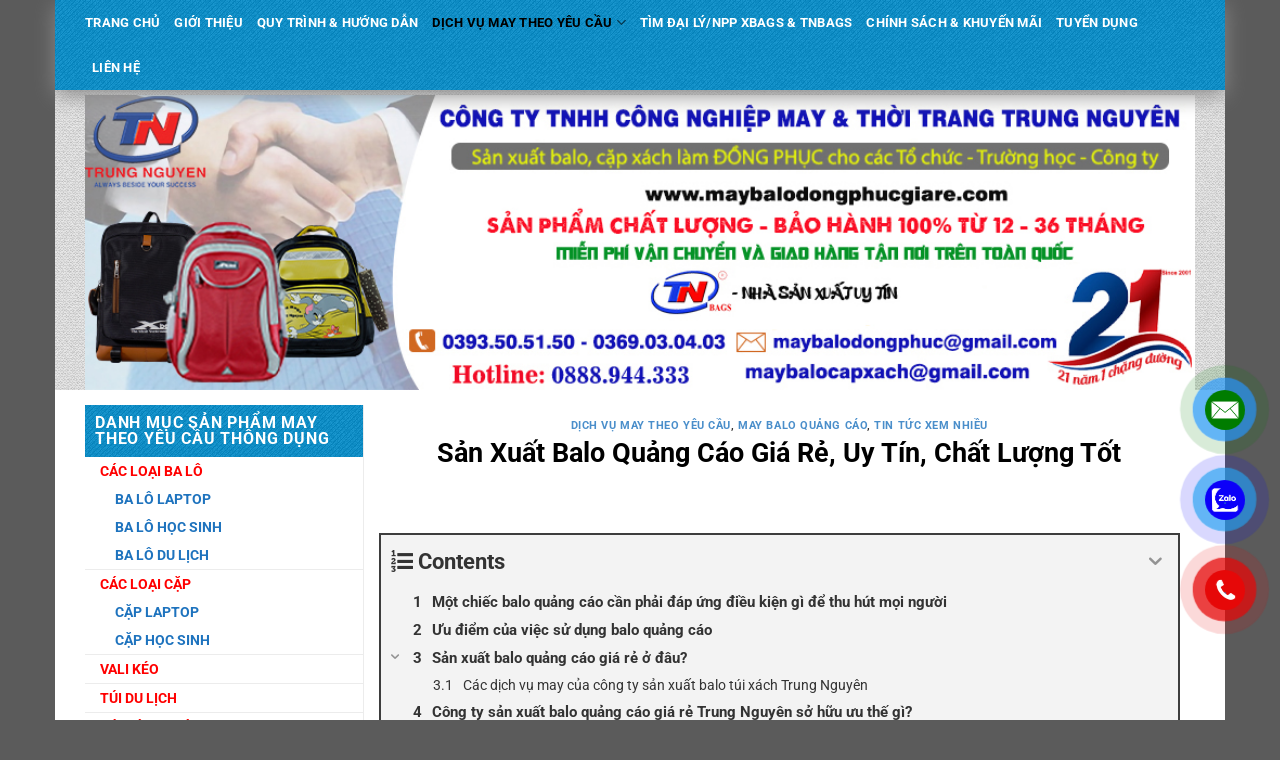

--- FILE ---
content_type: text/html; charset=UTF-8
request_url: https://maybalodongphucgiare.com/san-xuat-balo-quang-cao-gia-re/
body_size: 38691
content:

<!DOCTYPE html>
<!--[if IE 9 ]> <html lang="vi" prefix="og: https://ogp.me/ns#" class="ie9 loading-site no-js"> <![endif]-->
<!--[if IE 8 ]> <html lang="vi" prefix="og: https://ogp.me/ns#" class="ie8 loading-site no-js"> <![endif]-->
<!--[if (gte IE 9)|!(IE)]><!--><html lang="vi" prefix="og: https://ogp.me/ns#" class="loading-site no-js"> <!--<![endif]-->
<head>	
	<meta charset="UTF-8" />
	<meta name="viewport" content="width=device-width, initial-scale=1.0, maximum-scale=1.0, user-scalable=no" />

	<link rel="profile" href="http://gmpg.org/xfn/11" />
	<link rel="pingback" href="https://maybalodongphucgiare.com/xmlrpc.php" />

	<script>(function(html){html.className = html.className.replace(/\bno-js\b/,'js')})(document.documentElement);</script>
	<style>img:is([sizes="auto" i], [sizes^="auto," i]) { contain-intrinsic-size: 3000px 1500px }</style>
	<meta name="viewport" content="width=device-width, initial-scale=1" />
<!-- Search Engine Optimization by Rank Math PRO - https://s.rankmath.com/home -->
<title>Sản Xuất Balo Quảng Cáo Giá Rẻ, Uy Tín, Chất Lượng Tốt</title>
<meta name="description" content="Xưởng sản xuất balo quảng cáo giá rẻ chất lượng tốt. Xưởng may balo túi xách theo yêu cầu. Mẫu mã đa dạng, miễn phí giao hàng toàn quốc."/>
<meta name="robots" content="follow, index, max-snippet:-1, max-video-preview:-1, max-image-preview:large"/>
<link rel="canonical" href="https://maybalodongphucgiare.com/san-xuat-balo-quang-cao-gia-re/" />
<meta property="og:locale" content="vi_VN" />
<meta property="og:type" content="article" />
<meta property="og:title" content="Sản Xuất Balo Quảng Cáo Giá Rẻ, Uy Tín, Chất Lượng Tốt" />
<meta property="og:description" content="Xưởng sản xuất balo quảng cáo giá rẻ chất lượng tốt. Xưởng may balo túi xách theo yêu cầu. Mẫu mã đa dạng, miễn phí giao hàng toàn quốc." />
<meta property="og:url" content="https://maybalodongphucgiare.com/san-xuat-balo-quang-cao-gia-re/" />
<meta property="og:site_name" content="May balo đồng phục giá rẻ" />
<meta property="article:tag" content="công ty balo" />
<meta property="article:tag" content="Công ty May Balo" />
<meta property="article:tag" content="công ty may balo quảng cáo" />
<meta property="article:tag" content="Công ty Sản Xuất Balo" />
<meta property="article:tag" content="May Balo" />
<meta property="article:tag" content="May Balo giá rẻ" />
<meta property="article:tag" content="MAY BALO QUẢNG CÁO" />
<meta property="article:tag" content="may balo quảng cáo giá rẻ" />
<meta property="article:tag" content="Sản xuất Balo Quảng Cáo giá rẻ" />
<meta property="article:tag" content="xưởng balo" />
<meta property="article:tag" content="Xưỡng May Balo" />
<meta property="article:tag" content="xưởng may balo túi xách" />
<meta property="article:tag" content="Xưỡng Sản Xuất Balo" />
<meta property="article:section" content="DỊCH VỤ MAY THEO YÊU CẦU" />
<meta property="og:updated_time" content="2024-05-14T16:18:03+07:00" />
<meta property="og:image" content="https://maybalodongphucgiare.com/wp-content/uploads/2017/07/san-xuat-balo-quang-cao-gia-re.png" />
<meta property="og:image:secure_url" content="https://maybalodongphucgiare.com/wp-content/uploads/2017/07/san-xuat-balo-quang-cao-gia-re.png" />
<meta property="og:image:width" content="400" />
<meta property="og:image:height" content="300" />
<meta property="og:image:alt" content="sản xuất balo quảng cáo giá rẻ" />
<meta property="og:image:type" content="image/png" />
<meta property="article:published_time" content="2017-07-01T01:43:55+07:00" />
<meta property="article:modified_time" content="2024-05-14T16:18:03+07:00" />
<meta name="twitter:card" content="summary_large_image" />
<meta name="twitter:title" content="Sản Xuất Balo Quảng Cáo Giá Rẻ, Uy Tín, Chất Lượng Tốt" />
<meta name="twitter:description" content="Xưởng sản xuất balo quảng cáo giá rẻ chất lượng tốt. Xưởng may balo túi xách theo yêu cầu. Mẫu mã đa dạng, miễn phí giao hàng toàn quốc." />
<meta name="twitter:image" content="https://maybalodongphucgiare.com/wp-content/uploads/2017/07/san-xuat-balo-quang-cao-gia-re.png" />
<meta name="twitter:label1" content="Written by" />
<meta name="twitter:data1" content="quantri" />
<meta name="twitter:label2" content="Time to read" />
<meta name="twitter:data2" content="11 minutes" />
<script type="application/ld+json" class="rank-math-schema-pro">{"@context":"https://schema.org","@graph":[{"@type":"Organization","@id":"https://maybalodongphucgiare.com/#organization","name":"May balo \u0111\u1ed3ng ph\u1ee5c gi\u00e1 r\u1ebb","url":"https://maybalodongphucgiare.com","logo":{"@type":"ImageObject","@id":"https://maybalodongphucgiare.com/#logo","url":"https://maybalodongphucgiare.com/wp-content/uploads/2020/12/logo-tn-1024x819-1.jpg","caption":"May balo \u0111\u1ed3ng ph\u1ee5c gi\u00e1 r\u1ebb","inLanguage":"vi","width":"1024","height":"819"}},{"@type":"WebSite","@id":"https://maybalodongphucgiare.com/#website","url":"https://maybalodongphucgiare.com","name":"May balo \u0111\u1ed3ng ph\u1ee5c gi\u00e1 r\u1ebb","publisher":{"@id":"https://maybalodongphucgiare.com/#organization"},"inLanguage":"vi"},{"@type":"ImageObject","@id":"https://maybalodongphucgiare.com/wp-content/uploads/2017/07/san-xuat-balo-quang-cao-gia-re.png","url":"https://maybalodongphucgiare.com/wp-content/uploads/2017/07/san-xuat-balo-quang-cao-gia-re.png","width":"400","height":"300","inLanguage":"vi"},{"@type":"WebPage","@id":"https://maybalodongphucgiare.com/san-xuat-balo-quang-cao-gia-re/#webpage","url":"https://maybalodongphucgiare.com/san-xuat-balo-quang-cao-gia-re/","name":"S\u1ea3n Xu\u1ea5t Balo Qu\u1ea3ng C\u00e1o Gi\u00e1 R\u1ebb, Uy T\u00edn, Ch\u1ea5t L\u01b0\u1ee3ng T\u1ed1t","datePublished":"2017-07-01T01:43:55+07:00","dateModified":"2024-05-14T16:18:03+07:00","isPartOf":{"@id":"https://maybalodongphucgiare.com/#website"},"primaryImageOfPage":{"@id":"https://maybalodongphucgiare.com/wp-content/uploads/2017/07/san-xuat-balo-quang-cao-gia-re.png"},"inLanguage":"vi"},{"@type":"Person","@id":"https://maybalodongphucgiare.com/author/quantri/","name":"quantri","url":"https://maybalodongphucgiare.com/author/quantri/","image":{"@type":"ImageObject","@id":"https://secure.gravatar.com/avatar/74ee4121ebf28dd6d1a0ea7964c722887bc19faa5ae3a929acdeeb4bb71c147c?s=96&amp;d=mm&amp;r=g","url":"https://secure.gravatar.com/avatar/74ee4121ebf28dd6d1a0ea7964c722887bc19faa5ae3a929acdeeb4bb71c147c?s=96&amp;d=mm&amp;r=g","caption":"quantri","inLanguage":"vi"},"worksFor":{"@id":"https://maybalodongphucgiare.com/#organization"}},{"@type":"BlogPosting","headline":"S\u1ea3n Xu\u1ea5t Balo Qu\u1ea3ng C\u00e1o Gi\u00e1 R\u1ebb, Uy T\u00edn, Ch\u1ea5t L\u01b0\u1ee3ng T\u1ed1t","keywords":"s\u1ea3n xu\u1ea5t balo qu\u1ea3ng c\u00e1o gi\u00e1 r\u1ebb","datePublished":"2017-07-01T01:43:55+07:00","dateModified":"2024-05-14T16:18:03+07:00","author":{"@id":"https://maybalodongphucgiare.com/author/quantri/"},"publisher":{"@id":"https://maybalodongphucgiare.com/#organization"},"description":"X\u01b0\u1edfng s\u1ea3n xu\u1ea5t balo qu\u1ea3ng c\u00e1o gi\u00e1 r\u1ebb ch\u1ea5t l\u01b0\u1ee3ng t\u1ed1t. X\u01b0\u1edfng may balo t\u00fai x\u00e1ch theo y\u00eau c\u1ea7u. M\u1eabu m\u00e3 \u0111a d\u1ea1ng, mi\u1ec5n ph\u00ed giao h\u00e0ng to\u00e0n qu\u1ed1c.","name":"S\u1ea3n Xu\u1ea5t Balo Qu\u1ea3ng C\u00e1o Gi\u00e1 R\u1ebb, Uy T\u00edn, Ch\u1ea5t L\u01b0\u1ee3ng T\u1ed1t","@id":"https://maybalodongphucgiare.com/san-xuat-balo-quang-cao-gia-re/#richSnippet","isPartOf":{"@id":"https://maybalodongphucgiare.com/san-xuat-balo-quang-cao-gia-re/#webpage"},"image":{"@id":"https://maybalodongphucgiare.com/wp-content/uploads/2017/07/san-xuat-balo-quang-cao-gia-re.png"},"inLanguage":"vi","mainEntityOfPage":{"@id":"https://maybalodongphucgiare.com/san-xuat-balo-quang-cao-gia-re/#webpage"}}]}</script>
<!-- /Rank Math WordPress SEO plugin -->

<link rel='prefetch' href='https://maybalodongphucgiare.com/wp-content/themes/flatsome/assets/js/flatsome.js?ver=a0a7aee297766598a20e' />
<link rel='prefetch' href='https://maybalodongphucgiare.com/wp-content/themes/flatsome/assets/js/chunk.slider.js?ver=3.18.7' />
<link rel='prefetch' href='https://maybalodongphucgiare.com/wp-content/themes/flatsome/assets/js/chunk.popups.js?ver=3.18.7' />
<link rel='prefetch' href='https://maybalodongphucgiare.com/wp-content/themes/flatsome/assets/js/chunk.tooltips.js?ver=3.18.7' />
<link rel='prefetch' href='https://maybalodongphucgiare.com/wp-content/themes/flatsome/assets/js/woocommerce.js?ver=49415fe6a9266f32f1f2' />
<link rel="alternate" type="application/rss+xml" title="Dòng thông tin May balo đồng phục giá rẻ &raquo;" href="https://maybalodongphucgiare.com/feed/" />
<script type="text/javascript">
/* <![CDATA[ */
window._wpemojiSettings = {"baseUrl":"https:\/\/s.w.org\/images\/core\/emoji\/16.0.1\/72x72\/","ext":".png","svgUrl":"https:\/\/s.w.org\/images\/core\/emoji\/16.0.1\/svg\/","svgExt":".svg","source":{"concatemoji":"https:\/\/maybalodongphucgiare.com\/wp-includes\/js\/wp-emoji-release.min.js?ver=6.8.3"}};
/*! This file is auto-generated */
!function(s,n){var o,i,e;function c(e){try{var t={supportTests:e,timestamp:(new Date).valueOf()};sessionStorage.setItem(o,JSON.stringify(t))}catch(e){}}function p(e,t,n){e.clearRect(0,0,e.canvas.width,e.canvas.height),e.fillText(t,0,0);var t=new Uint32Array(e.getImageData(0,0,e.canvas.width,e.canvas.height).data),a=(e.clearRect(0,0,e.canvas.width,e.canvas.height),e.fillText(n,0,0),new Uint32Array(e.getImageData(0,0,e.canvas.width,e.canvas.height).data));return t.every(function(e,t){return e===a[t]})}function u(e,t){e.clearRect(0,0,e.canvas.width,e.canvas.height),e.fillText(t,0,0);for(var n=e.getImageData(16,16,1,1),a=0;a<n.data.length;a++)if(0!==n.data[a])return!1;return!0}function f(e,t,n,a){switch(t){case"flag":return n(e,"\ud83c\udff3\ufe0f\u200d\u26a7\ufe0f","\ud83c\udff3\ufe0f\u200b\u26a7\ufe0f")?!1:!n(e,"\ud83c\udde8\ud83c\uddf6","\ud83c\udde8\u200b\ud83c\uddf6")&&!n(e,"\ud83c\udff4\udb40\udc67\udb40\udc62\udb40\udc65\udb40\udc6e\udb40\udc67\udb40\udc7f","\ud83c\udff4\u200b\udb40\udc67\u200b\udb40\udc62\u200b\udb40\udc65\u200b\udb40\udc6e\u200b\udb40\udc67\u200b\udb40\udc7f");case"emoji":return!a(e,"\ud83e\udedf")}return!1}function g(e,t,n,a){var r="undefined"!=typeof WorkerGlobalScope&&self instanceof WorkerGlobalScope?new OffscreenCanvas(300,150):s.createElement("canvas"),o=r.getContext("2d",{willReadFrequently:!0}),i=(o.textBaseline="top",o.font="600 32px Arial",{});return e.forEach(function(e){i[e]=t(o,e,n,a)}),i}function t(e){var t=s.createElement("script");t.src=e,t.defer=!0,s.head.appendChild(t)}"undefined"!=typeof Promise&&(o="wpEmojiSettingsSupports",i=["flag","emoji"],n.supports={everything:!0,everythingExceptFlag:!0},e=new Promise(function(e){s.addEventListener("DOMContentLoaded",e,{once:!0})}),new Promise(function(t){var n=function(){try{var e=JSON.parse(sessionStorage.getItem(o));if("object"==typeof e&&"number"==typeof e.timestamp&&(new Date).valueOf()<e.timestamp+604800&&"object"==typeof e.supportTests)return e.supportTests}catch(e){}return null}();if(!n){if("undefined"!=typeof Worker&&"undefined"!=typeof OffscreenCanvas&&"undefined"!=typeof URL&&URL.createObjectURL&&"undefined"!=typeof Blob)try{var e="postMessage("+g.toString()+"("+[JSON.stringify(i),f.toString(),p.toString(),u.toString()].join(",")+"));",a=new Blob([e],{type:"text/javascript"}),r=new Worker(URL.createObjectURL(a),{name:"wpTestEmojiSupports"});return void(r.onmessage=function(e){c(n=e.data),r.terminate(),t(n)})}catch(e){}c(n=g(i,f,p,u))}t(n)}).then(function(e){for(var t in e)n.supports[t]=e[t],n.supports.everything=n.supports.everything&&n.supports[t],"flag"!==t&&(n.supports.everythingExceptFlag=n.supports.everythingExceptFlag&&n.supports[t]);n.supports.everythingExceptFlag=n.supports.everythingExceptFlag&&!n.supports.flag,n.DOMReady=!1,n.readyCallback=function(){n.DOMReady=!0}}).then(function(){return e}).then(function(){var e;n.supports.everything||(n.readyCallback(),(e=n.source||{}).concatemoji?t(e.concatemoji):e.wpemoji&&e.twemoji&&(t(e.twemoji),t(e.wpemoji)))}))}((window,document),window._wpemojiSettings);
/* ]]> */
</script>
<style id='wp-emoji-styles-inline-css' type='text/css'>

	img.wp-smiley, img.emoji {
		display: inline !important;
		border: none !important;
		box-shadow: none !important;
		height: 1em !important;
		width: 1em !important;
		margin: 0 0.07em !important;
		vertical-align: -0.1em !important;
		background: none !important;
		padding: 0 !important;
	}
</style>
<style id='wp-block-library-inline-css' type='text/css'>
:root{--wp-admin-theme-color:#007cba;--wp-admin-theme-color--rgb:0,124,186;--wp-admin-theme-color-darker-10:#006ba1;--wp-admin-theme-color-darker-10--rgb:0,107,161;--wp-admin-theme-color-darker-20:#005a87;--wp-admin-theme-color-darker-20--rgb:0,90,135;--wp-admin-border-width-focus:2px;--wp-block-synced-color:#7a00df;--wp-block-synced-color--rgb:122,0,223;--wp-bound-block-color:var(--wp-block-synced-color)}@media (min-resolution:192dpi){:root{--wp-admin-border-width-focus:1.5px}}.wp-element-button{cursor:pointer}:root{--wp--preset--font-size--normal:16px;--wp--preset--font-size--huge:42px}:root .has-very-light-gray-background-color{background-color:#eee}:root .has-very-dark-gray-background-color{background-color:#313131}:root .has-very-light-gray-color{color:#eee}:root .has-very-dark-gray-color{color:#313131}:root .has-vivid-green-cyan-to-vivid-cyan-blue-gradient-background{background:linear-gradient(135deg,#00d084,#0693e3)}:root .has-purple-crush-gradient-background{background:linear-gradient(135deg,#34e2e4,#4721fb 50%,#ab1dfe)}:root .has-hazy-dawn-gradient-background{background:linear-gradient(135deg,#faaca8,#dad0ec)}:root .has-subdued-olive-gradient-background{background:linear-gradient(135deg,#fafae1,#67a671)}:root .has-atomic-cream-gradient-background{background:linear-gradient(135deg,#fdd79a,#004a59)}:root .has-nightshade-gradient-background{background:linear-gradient(135deg,#330968,#31cdcf)}:root .has-midnight-gradient-background{background:linear-gradient(135deg,#020381,#2874fc)}.has-regular-font-size{font-size:1em}.has-larger-font-size{font-size:2.625em}.has-normal-font-size{font-size:var(--wp--preset--font-size--normal)}.has-huge-font-size{font-size:var(--wp--preset--font-size--huge)}.has-text-align-center{text-align:center}.has-text-align-left{text-align:left}.has-text-align-right{text-align:right}#end-resizable-editor-section{display:none}.aligncenter{clear:both}.items-justified-left{justify-content:flex-start}.items-justified-center{justify-content:center}.items-justified-right{justify-content:flex-end}.items-justified-space-between{justify-content:space-between}.screen-reader-text{border:0;clip-path:inset(50%);height:1px;margin:-1px;overflow:hidden;padding:0;position:absolute;width:1px;word-wrap:normal!important}.screen-reader-text:focus{background-color:#ddd;clip-path:none;color:#444;display:block;font-size:1em;height:auto;left:5px;line-height:normal;padding:15px 23px 14px;text-decoration:none;top:5px;width:auto;z-index:100000}html :where(.has-border-color){border-style:solid}html :where([style*=border-top-color]){border-top-style:solid}html :where([style*=border-right-color]){border-right-style:solid}html :where([style*=border-bottom-color]){border-bottom-style:solid}html :where([style*=border-left-color]){border-left-style:solid}html :where([style*=border-width]){border-style:solid}html :where([style*=border-top-width]){border-top-style:solid}html :where([style*=border-right-width]){border-right-style:solid}html :where([style*=border-bottom-width]){border-bottom-style:solid}html :where([style*=border-left-width]){border-left-style:solid}html :where(img[class*=wp-image-]){height:auto;max-width:100%}:where(figure){margin:0 0 1em}html :where(.is-position-sticky){--wp-admin--admin-bar--position-offset:var(--wp-admin--admin-bar--height,0px)}@media screen and (max-width:600px){html :where(.is-position-sticky){--wp-admin--admin-bar--position-offset:0px}}
</style>
<link rel='stylesheet' id='css_styles-css' href='https://maybalodongphucgiare.com/wp-content/plugins/Contact%20Call/css/style.css?ver=6.8.3' type='text/css' media='all' />
<link rel='stylesheet' id='seo-navigation-styleseo-css' href='https://maybalodongphucgiare.com/wp-content/plugins/SEO-Customer-Navigation/css/styleseo.css?ver=6.8.3' type='text/css' media='all' />
<link rel='stylesheet' id='contact-form-7-css' href='https://maybalodongphucgiare.com/wp-content/plugins/contact-form-7/includes/css/styles.css?ver=5.6.1' type='text/css' media='all' />
<style id='woocommerce-inline-inline-css' type='text/css'>
.woocommerce form .form-row .required { visibility: visible; }
</style>
<link rel='stylesheet' id='wpcf7-redirect-script-frontend-css' href='https://maybalodongphucgiare.com/wp-content/plugins/wpcf7-redirect/build/css/wpcf7-redirect-frontend.min.css?ver=1.1' type='text/css' media='all' />
<link rel='stylesheet' id='fixedtoc-style-css' href='https://maybalodongphucgiare.com/wp-content/plugins/fixed-toc/frontend/assets/css/ftoc.min.css?ver=3.1.25' type='text/css' media='all' />
<style id='fixedtoc-style-inline-css' type='text/css'>
.ftwp-in-post#ftwp-container-outer { height: auto; } #ftwp-container.ftwp-wrap #ftwp-contents { width: auto; height: auto; } .ftwp-in-post#ftwp-container-outer #ftwp-contents { height: auto; } .ftwp-in-post#ftwp-container-outer.ftwp-float-none #ftwp-contents { width: auto; } #ftwp-container.ftwp-wrap #ftwp-trigger { width: 50px; height: 50px; font-size: 30px; } #ftwp-container #ftwp-trigger.ftwp-border-medium { font-size: 29px; } #ftwp-container.ftwp-wrap #ftwp-header { font-size: 22px; font-family: inherit; } #ftwp-container.ftwp-wrap #ftwp-header-title { font-weight: bold; } #ftwp-container.ftwp-wrap #ftwp-list { font-size: 14px; font-family: inherit; } #ftwp-container #ftwp-list.ftwp-liststyle-decimal .ftwp-anchor::before { font-size: 14px; } #ftwp-container #ftwp-list.ftwp-strong-first>.ftwp-item>.ftwp-anchor .ftwp-text { font-size: 15.4px; } #ftwp-container #ftwp-list.ftwp-strong-first.ftwp-liststyle-decimal>.ftwp-item>.ftwp-anchor::before { font-size: 15.4px; } #ftwp-container.ftwp-wrap #ftwp-trigger { color: #333; background: rgba(243,243,243,0.95); } #ftwp-container.ftwp-wrap #ftwp-trigger { border-color: rgba(51,51,51,0.95); } #ftwp-container.ftwp-wrap #ftwp-contents { border-color: rgba(51,51,51,0.95); } #ftwp-container.ftwp-wrap #ftwp-header { color: #333; background: rgba(243,243,243,0.95); } #ftwp-container.ftwp-wrap #ftwp-contents:hover #ftwp-header { background: #f3f3f3; } #ftwp-container.ftwp-wrap #ftwp-list { color: #333; background: rgba(243,243,243,0.95); } #ftwp-container.ftwp-wrap #ftwp-contents:hover #ftwp-list { background: #f3f3f3; } #ftwp-container.ftwp-wrap #ftwp-list .ftwp-anchor:hover { color: #00A368; } #ftwp-container.ftwp-wrap #ftwp-list .ftwp-anchor:focus, #ftwp-container.ftwp-wrap #ftwp-list .ftwp-active, #ftwp-container.ftwp-wrap #ftwp-list .ftwp-active:hover { color: #fff; } #ftwp-container.ftwp-wrap #ftwp-list .ftwp-text::before { background: rgba(221,51,51,0.95); } .ftwp-heading-target::before { background: rgba(221,51,51,0.95); }
</style>
<link rel='stylesheet' id='flatsome-main-css' href='https://maybalodongphucgiare.com/wp-content/themes/flatsome/assets/css/flatsome.css?ver=3.18.7' type='text/css' media='all' />
<style id='flatsome-main-inline-css' type='text/css'>
@font-face {
				font-family: "fl-icons";
				font-display: block;
				src: url(https://maybalodongphucgiare.com/wp-content/themes/flatsome/assets/css/icons/fl-icons.eot?v=3.18.7);
				src:
					url(https://maybalodongphucgiare.com/wp-content/themes/flatsome/assets/css/icons/fl-icons.eot#iefix?v=3.18.7) format("embedded-opentype"),
					url(https://maybalodongphucgiare.com/wp-content/themes/flatsome/assets/css/icons/fl-icons.woff2?v=3.18.7) format("woff2"),
					url(https://maybalodongphucgiare.com/wp-content/themes/flatsome/assets/css/icons/fl-icons.ttf?v=3.18.7) format("truetype"),
					url(https://maybalodongphucgiare.com/wp-content/themes/flatsome/assets/css/icons/fl-icons.woff?v=3.18.7) format("woff"),
					url(https://maybalodongphucgiare.com/wp-content/themes/flatsome/assets/css/icons/fl-icons.svg?v=3.18.7#fl-icons) format("svg");
			}
</style>
<link rel='stylesheet' id='flatsome-shop-css' href='https://maybalodongphucgiare.com/wp-content/themes/flatsome/assets/css/flatsome-shop.css?ver=3.18.7' type='text/css' media='all' />
<link rel='stylesheet' id='flatsome-style-css' href='https://maybalodongphucgiare.com/wp-content/themes/flatsome-child/style.css?ver=3.0' type='text/css' media='all' />
<script type="text/javascript" src="https://maybalodongphucgiare.com/wp-includes/js/jquery/jquery.min.js?ver=3.7.1" id="jquery-core-js"></script>
<script type="text/javascript" src="https://maybalodongphucgiare.com/wp-includes/js/jquery/jquery-migrate.min.js?ver=3.4.1" id="jquery-migrate-js"></script>
<script type="text/javascript" src="https://maybalodongphucgiare.com/wp-content/themes/flatsome-child/js/jquery.simplyscroll.min.js?ver=6.8.3" id="simplyscroll-js"></script>
<script type="text/javascript" src="https://maybalodongphucgiare.com/wp-content/themes/flatsome-child/js/theme.js?ver=6.8.3" id="theme-js"></script>
<link rel="https://api.w.org/" href="https://maybalodongphucgiare.com/wp-json/" /><link rel="alternate" title="JSON" type="application/json" href="https://maybalodongphucgiare.com/wp-json/wp/v2/posts/3945" /><link rel="EditURI" type="application/rsd+xml" title="RSD" href="https://maybalodongphucgiare.com/xmlrpc.php?rsd" />
<meta name="generator" content="WordPress 6.8.3" />
<link rel='shortlink' href='https://maybalodongphucgiare.com/?p=3945' />
<link rel="alternate" title="oNhúng (JSON)" type="application/json+oembed" href="https://maybalodongphucgiare.com/wp-json/oembed/1.0/embed?url=https%3A%2F%2Fmaybalodongphucgiare.com%2Fsan-xuat-balo-quang-cao-gia-re%2F" />
<link rel="alternate" title="oNhúng (XML)" type="text/xml+oembed" href="https://maybalodongphucgiare.com/wp-json/oembed/1.0/embed?url=https%3A%2F%2Fmaybalodongphucgiare.com%2Fsan-xuat-balo-quang-cao-gia-re%2F&#038;format=xml" />
<meta name="google-site-verification" content="KnlMjykAVqkgfrjPijvzQlJlVA3_wHcBHJAZdrGW45Q" />
<!-- Global site tag (gtag.js) - Google Analytics -->
<script async src="https://www.googletagmanager.com/gtag/js?id=UA-128097574-1"></script>
<script>
  window.dataLayer = window.dataLayer || [];
  function gtag(){dataLayer.push(arguments);}
  gtag('js', new Date());

  gtag('config', 'UA-128097574-1');
</script>
<!-- Google Tag Manager -->
<script>(function(w,d,s,l,i){w[l]=w[l]||[];w[l].push({'gtm.start':
new Date().getTime(),event:'gtm.js'});var f=d.getElementsByTagName(s)[0],
j=d.createElement(s),dl=l!='dataLayer'?'&l='+l:'';j.async=true;j.src=
'https://www.googletagmanager.com/gtm.js?id='+i+dl;f.parentNode.insertBefore(j,f);
})(window,document,'script','dataLayer','GTM-P4QPVCK');</script>
<!-- End Google Tag Manager -->	<noscript><style>.woocommerce-product-gallery{ opacity: 1 !important; }</style></noscript>
	<link rel="icon" href="https://maybalodongphucgiare.com/wp-content/uploads/2023/05/cropped-03-1-32x32.jpg" sizes="32x32" />
<link rel="icon" href="https://maybalodongphucgiare.com/wp-content/uploads/2023/05/cropped-03-1-192x192.jpg" sizes="192x192" />
<link rel="apple-touch-icon" href="https://maybalodongphucgiare.com/wp-content/uploads/2023/05/cropped-03-1-180x180.jpg" />
<meta name="msapplication-TileImage" content="https://maybalodongphucgiare.com/wp-content/uploads/2023/05/cropped-03-1-270x270.jpg" />
<style id="custom-css" type="text/css">:root {--primary-color: #031eec;--fs-color-primary: #031eec;--fs-color-secondary: #d26e4b;--fs-color-success: #7a9c59;--fs-color-alert: #b20000;--fs-experimental-link-color: #1e73be;--fs-experimental-link-color-hover: #111;}.tooltipster-base {--tooltip-color: #fff;--tooltip-bg-color: #000;}.off-canvas-right .mfp-content, .off-canvas-left .mfp-content {--drawer-width: 300px;}.off-canvas .mfp-content.off-canvas-cart {--drawer-width: 360px;}.container-width, .full-width .ubermenu-nav, .container, .row{max-width: 1140px}.row.row-collapse{max-width: 1110px}.row.row-small{max-width: 1132.5px}.row.row-large{max-width: 1170px}.sticky-add-to-cart--active, #wrapper,#main,#main.dark{background-color: #050de4}.flatsome-cookies {background-color: rgba(3,0,237,0)}.header-main{height: 190px}#logo img{max-height: 190px}#logo{width:200px;}.header-bottom{min-height: 40px}.header-top{min-height: 30px}.transparent .header-main{height: 265px}.transparent #logo img{max-height: 265px}.has-transparent + .page-title:first-of-type,.has-transparent + #main > .page-title,.has-transparent + #main > div > .page-title,.has-transparent + #main .page-header-wrapper:first-of-type .page-title{padding-top: 315px;}.header.show-on-scroll,.stuck .header-main{height:70px!important}.stuck #logo img{max-height: 70px!important}.header-bg-color {background-color: #000000}.header-bottom {background-color: #1996ce}.top-bar-nav > li > a{line-height: 16px }.header-bottom-nav > li > a{line-height: 25px }@media (max-width: 549px) {.header-main{height: 114px}#logo img{max-height: 114px}}.main-menu-overlay{background-color: #ffffff}.blog-wrapper{background-color: #ffffff;}body{color: #000000}h1,h2,h3,h4,h5,h6,.heading-font{color: #000000;}@media screen and (max-width: 549px){body{font-size: 100%;}}body{font-family: Roboto, sans-serif;}body {font-weight: 400;font-style: normal;}.nav > li > a {font-family: Roboto, sans-serif;}.mobile-sidebar-levels-2 .nav > li > ul > li > a {font-family: Roboto, sans-serif;}.nav > li > a,.mobile-sidebar-levels-2 .nav > li > ul > li > a {font-weight: 700;font-style: normal;}h1,h2,h3,h4,h5,h6,.heading-font, .off-canvas-center .nav-sidebar.nav-vertical > li > a{font-family: Roboto, sans-serif;}h1,h2,h3,h4,h5,h6,.heading-font,.banner h1,.banner h2 {font-weight: 700;font-style: normal;}.alt-font{font-family: Roboto, sans-serif;}.alt-font {font-weight: 400!important;font-style: normal!important;}.header:not(.transparent) .header-bottom-nav.nav > li > a{color: #ffffff;}.header:not(.transparent) .header-bottom-nav.nav > li > a:hover,.header:not(.transparent) .header-bottom-nav.nav > li.active > a,.header:not(.transparent) .header-bottom-nav.nav > li.current > a,.header:not(.transparent) .header-bottom-nav.nav > li > a.active,.header:not(.transparent) .header-bottom-nav.nav > li > a.current{color: #000000;}.header-bottom-nav.nav-line-bottom > li > a:before,.header-bottom-nav.nav-line-grow > li > a:before,.header-bottom-nav.nav-line > li > a:before,.header-bottom-nav.nav-box > li > a:hover,.header-bottom-nav.nav-box > li.active > a,.header-bottom-nav.nav-pills > li > a:hover,.header-bottom-nav.nav-pills > li.active > a{color:#FFF!important;background-color: #000000;}@media screen and (min-width: 550px){.products .box-vertical .box-image{min-width: 300px!important;width: 300px!important;}}.footer-2{background-image: url('https://maybalodongphucgiare.com/wp-content/uploads/2020/12/dark_stripes.png');}.footer-1{background-color: #ffffff}.footer-2{background-color: #545454}.nav-vertical-fly-out > li + li {border-top-width: 1px; border-top-style: solid;}.label-new.menu-item > a:after{content:"Mới";}.label-hot.menu-item > a:after{content:"Thịnh hành";}.label-sale.menu-item > a:after{content:"Giảm giá";}.label-popular.menu-item > a:after{content:"Phổ biến";}</style><style id="kirki-inline-styles">/* cyrillic-ext */
@font-face {
  font-family: 'Roboto';
  font-style: normal;
  font-weight: 400;
  font-stretch: 100%;
  font-display: swap;
  src: url(https://maybalodongphucgiare.com/wp-content/fonts/roboto/KFO7CnqEu92Fr1ME7kSn66aGLdTylUAMa3GUBGEe.woff2) format('woff2');
  unicode-range: U+0460-052F, U+1C80-1C8A, U+20B4, U+2DE0-2DFF, U+A640-A69F, U+FE2E-FE2F;
}
/* cyrillic */
@font-face {
  font-family: 'Roboto';
  font-style: normal;
  font-weight: 400;
  font-stretch: 100%;
  font-display: swap;
  src: url(https://maybalodongphucgiare.com/wp-content/fonts/roboto/KFO7CnqEu92Fr1ME7kSn66aGLdTylUAMa3iUBGEe.woff2) format('woff2');
  unicode-range: U+0301, U+0400-045F, U+0490-0491, U+04B0-04B1, U+2116;
}
/* greek-ext */
@font-face {
  font-family: 'Roboto';
  font-style: normal;
  font-weight: 400;
  font-stretch: 100%;
  font-display: swap;
  src: url(https://maybalodongphucgiare.com/wp-content/fonts/roboto/KFO7CnqEu92Fr1ME7kSn66aGLdTylUAMa3CUBGEe.woff2) format('woff2');
  unicode-range: U+1F00-1FFF;
}
/* greek */
@font-face {
  font-family: 'Roboto';
  font-style: normal;
  font-weight: 400;
  font-stretch: 100%;
  font-display: swap;
  src: url(https://maybalodongphucgiare.com/wp-content/fonts/roboto/KFO7CnqEu92Fr1ME7kSn66aGLdTylUAMa3-UBGEe.woff2) format('woff2');
  unicode-range: U+0370-0377, U+037A-037F, U+0384-038A, U+038C, U+038E-03A1, U+03A3-03FF;
}
/* math */
@font-face {
  font-family: 'Roboto';
  font-style: normal;
  font-weight: 400;
  font-stretch: 100%;
  font-display: swap;
  src: url(https://maybalodongphucgiare.com/wp-content/fonts/roboto/KFO7CnqEu92Fr1ME7kSn66aGLdTylUAMawCUBGEe.woff2) format('woff2');
  unicode-range: U+0302-0303, U+0305, U+0307-0308, U+0310, U+0312, U+0315, U+031A, U+0326-0327, U+032C, U+032F-0330, U+0332-0333, U+0338, U+033A, U+0346, U+034D, U+0391-03A1, U+03A3-03A9, U+03B1-03C9, U+03D1, U+03D5-03D6, U+03F0-03F1, U+03F4-03F5, U+2016-2017, U+2034-2038, U+203C, U+2040, U+2043, U+2047, U+2050, U+2057, U+205F, U+2070-2071, U+2074-208E, U+2090-209C, U+20D0-20DC, U+20E1, U+20E5-20EF, U+2100-2112, U+2114-2115, U+2117-2121, U+2123-214F, U+2190, U+2192, U+2194-21AE, U+21B0-21E5, U+21F1-21F2, U+21F4-2211, U+2213-2214, U+2216-22FF, U+2308-230B, U+2310, U+2319, U+231C-2321, U+2336-237A, U+237C, U+2395, U+239B-23B7, U+23D0, U+23DC-23E1, U+2474-2475, U+25AF, U+25B3, U+25B7, U+25BD, U+25C1, U+25CA, U+25CC, U+25FB, U+266D-266F, U+27C0-27FF, U+2900-2AFF, U+2B0E-2B11, U+2B30-2B4C, U+2BFE, U+3030, U+FF5B, U+FF5D, U+1D400-1D7FF, U+1EE00-1EEFF;
}
/* symbols */
@font-face {
  font-family: 'Roboto';
  font-style: normal;
  font-weight: 400;
  font-stretch: 100%;
  font-display: swap;
  src: url(https://maybalodongphucgiare.com/wp-content/fonts/roboto/KFO7CnqEu92Fr1ME7kSn66aGLdTylUAMaxKUBGEe.woff2) format('woff2');
  unicode-range: U+0001-000C, U+000E-001F, U+007F-009F, U+20DD-20E0, U+20E2-20E4, U+2150-218F, U+2190, U+2192, U+2194-2199, U+21AF, U+21E6-21F0, U+21F3, U+2218-2219, U+2299, U+22C4-22C6, U+2300-243F, U+2440-244A, U+2460-24FF, U+25A0-27BF, U+2800-28FF, U+2921-2922, U+2981, U+29BF, U+29EB, U+2B00-2BFF, U+4DC0-4DFF, U+FFF9-FFFB, U+10140-1018E, U+10190-1019C, U+101A0, U+101D0-101FD, U+102E0-102FB, U+10E60-10E7E, U+1D2C0-1D2D3, U+1D2E0-1D37F, U+1F000-1F0FF, U+1F100-1F1AD, U+1F1E6-1F1FF, U+1F30D-1F30F, U+1F315, U+1F31C, U+1F31E, U+1F320-1F32C, U+1F336, U+1F378, U+1F37D, U+1F382, U+1F393-1F39F, U+1F3A7-1F3A8, U+1F3AC-1F3AF, U+1F3C2, U+1F3C4-1F3C6, U+1F3CA-1F3CE, U+1F3D4-1F3E0, U+1F3ED, U+1F3F1-1F3F3, U+1F3F5-1F3F7, U+1F408, U+1F415, U+1F41F, U+1F426, U+1F43F, U+1F441-1F442, U+1F444, U+1F446-1F449, U+1F44C-1F44E, U+1F453, U+1F46A, U+1F47D, U+1F4A3, U+1F4B0, U+1F4B3, U+1F4B9, U+1F4BB, U+1F4BF, U+1F4C8-1F4CB, U+1F4D6, U+1F4DA, U+1F4DF, U+1F4E3-1F4E6, U+1F4EA-1F4ED, U+1F4F7, U+1F4F9-1F4FB, U+1F4FD-1F4FE, U+1F503, U+1F507-1F50B, U+1F50D, U+1F512-1F513, U+1F53E-1F54A, U+1F54F-1F5FA, U+1F610, U+1F650-1F67F, U+1F687, U+1F68D, U+1F691, U+1F694, U+1F698, U+1F6AD, U+1F6B2, U+1F6B9-1F6BA, U+1F6BC, U+1F6C6-1F6CF, U+1F6D3-1F6D7, U+1F6E0-1F6EA, U+1F6F0-1F6F3, U+1F6F7-1F6FC, U+1F700-1F7FF, U+1F800-1F80B, U+1F810-1F847, U+1F850-1F859, U+1F860-1F887, U+1F890-1F8AD, U+1F8B0-1F8BB, U+1F8C0-1F8C1, U+1F900-1F90B, U+1F93B, U+1F946, U+1F984, U+1F996, U+1F9E9, U+1FA00-1FA6F, U+1FA70-1FA7C, U+1FA80-1FA89, U+1FA8F-1FAC6, U+1FACE-1FADC, U+1FADF-1FAE9, U+1FAF0-1FAF8, U+1FB00-1FBFF;
}
/* vietnamese */
@font-face {
  font-family: 'Roboto';
  font-style: normal;
  font-weight: 400;
  font-stretch: 100%;
  font-display: swap;
  src: url(https://maybalodongphucgiare.com/wp-content/fonts/roboto/KFO7CnqEu92Fr1ME7kSn66aGLdTylUAMa3OUBGEe.woff2) format('woff2');
  unicode-range: U+0102-0103, U+0110-0111, U+0128-0129, U+0168-0169, U+01A0-01A1, U+01AF-01B0, U+0300-0301, U+0303-0304, U+0308-0309, U+0323, U+0329, U+1EA0-1EF9, U+20AB;
}
/* latin-ext */
@font-face {
  font-family: 'Roboto';
  font-style: normal;
  font-weight: 400;
  font-stretch: 100%;
  font-display: swap;
  src: url(https://maybalodongphucgiare.com/wp-content/fonts/roboto/KFO7CnqEu92Fr1ME7kSn66aGLdTylUAMa3KUBGEe.woff2) format('woff2');
  unicode-range: U+0100-02BA, U+02BD-02C5, U+02C7-02CC, U+02CE-02D7, U+02DD-02FF, U+0304, U+0308, U+0329, U+1D00-1DBF, U+1E00-1E9F, U+1EF2-1EFF, U+2020, U+20A0-20AB, U+20AD-20C0, U+2113, U+2C60-2C7F, U+A720-A7FF;
}
/* latin */
@font-face {
  font-family: 'Roboto';
  font-style: normal;
  font-weight: 400;
  font-stretch: 100%;
  font-display: swap;
  src: url(https://maybalodongphucgiare.com/wp-content/fonts/roboto/KFO7CnqEu92Fr1ME7kSn66aGLdTylUAMa3yUBA.woff2) format('woff2');
  unicode-range: U+0000-00FF, U+0131, U+0152-0153, U+02BB-02BC, U+02C6, U+02DA, U+02DC, U+0304, U+0308, U+0329, U+2000-206F, U+20AC, U+2122, U+2191, U+2193, U+2212, U+2215, U+FEFF, U+FFFD;
}
/* cyrillic-ext */
@font-face {
  font-family: 'Roboto';
  font-style: normal;
  font-weight: 700;
  font-stretch: 100%;
  font-display: swap;
  src: url(https://maybalodongphucgiare.com/wp-content/fonts/roboto/KFO7CnqEu92Fr1ME7kSn66aGLdTylUAMa3GUBGEe.woff2) format('woff2');
  unicode-range: U+0460-052F, U+1C80-1C8A, U+20B4, U+2DE0-2DFF, U+A640-A69F, U+FE2E-FE2F;
}
/* cyrillic */
@font-face {
  font-family: 'Roboto';
  font-style: normal;
  font-weight: 700;
  font-stretch: 100%;
  font-display: swap;
  src: url(https://maybalodongphucgiare.com/wp-content/fonts/roboto/KFO7CnqEu92Fr1ME7kSn66aGLdTylUAMa3iUBGEe.woff2) format('woff2');
  unicode-range: U+0301, U+0400-045F, U+0490-0491, U+04B0-04B1, U+2116;
}
/* greek-ext */
@font-face {
  font-family: 'Roboto';
  font-style: normal;
  font-weight: 700;
  font-stretch: 100%;
  font-display: swap;
  src: url(https://maybalodongphucgiare.com/wp-content/fonts/roboto/KFO7CnqEu92Fr1ME7kSn66aGLdTylUAMa3CUBGEe.woff2) format('woff2');
  unicode-range: U+1F00-1FFF;
}
/* greek */
@font-face {
  font-family: 'Roboto';
  font-style: normal;
  font-weight: 700;
  font-stretch: 100%;
  font-display: swap;
  src: url(https://maybalodongphucgiare.com/wp-content/fonts/roboto/KFO7CnqEu92Fr1ME7kSn66aGLdTylUAMa3-UBGEe.woff2) format('woff2');
  unicode-range: U+0370-0377, U+037A-037F, U+0384-038A, U+038C, U+038E-03A1, U+03A3-03FF;
}
/* math */
@font-face {
  font-family: 'Roboto';
  font-style: normal;
  font-weight: 700;
  font-stretch: 100%;
  font-display: swap;
  src: url(https://maybalodongphucgiare.com/wp-content/fonts/roboto/KFO7CnqEu92Fr1ME7kSn66aGLdTylUAMawCUBGEe.woff2) format('woff2');
  unicode-range: U+0302-0303, U+0305, U+0307-0308, U+0310, U+0312, U+0315, U+031A, U+0326-0327, U+032C, U+032F-0330, U+0332-0333, U+0338, U+033A, U+0346, U+034D, U+0391-03A1, U+03A3-03A9, U+03B1-03C9, U+03D1, U+03D5-03D6, U+03F0-03F1, U+03F4-03F5, U+2016-2017, U+2034-2038, U+203C, U+2040, U+2043, U+2047, U+2050, U+2057, U+205F, U+2070-2071, U+2074-208E, U+2090-209C, U+20D0-20DC, U+20E1, U+20E5-20EF, U+2100-2112, U+2114-2115, U+2117-2121, U+2123-214F, U+2190, U+2192, U+2194-21AE, U+21B0-21E5, U+21F1-21F2, U+21F4-2211, U+2213-2214, U+2216-22FF, U+2308-230B, U+2310, U+2319, U+231C-2321, U+2336-237A, U+237C, U+2395, U+239B-23B7, U+23D0, U+23DC-23E1, U+2474-2475, U+25AF, U+25B3, U+25B7, U+25BD, U+25C1, U+25CA, U+25CC, U+25FB, U+266D-266F, U+27C0-27FF, U+2900-2AFF, U+2B0E-2B11, U+2B30-2B4C, U+2BFE, U+3030, U+FF5B, U+FF5D, U+1D400-1D7FF, U+1EE00-1EEFF;
}
/* symbols */
@font-face {
  font-family: 'Roboto';
  font-style: normal;
  font-weight: 700;
  font-stretch: 100%;
  font-display: swap;
  src: url(https://maybalodongphucgiare.com/wp-content/fonts/roboto/KFO7CnqEu92Fr1ME7kSn66aGLdTylUAMaxKUBGEe.woff2) format('woff2');
  unicode-range: U+0001-000C, U+000E-001F, U+007F-009F, U+20DD-20E0, U+20E2-20E4, U+2150-218F, U+2190, U+2192, U+2194-2199, U+21AF, U+21E6-21F0, U+21F3, U+2218-2219, U+2299, U+22C4-22C6, U+2300-243F, U+2440-244A, U+2460-24FF, U+25A0-27BF, U+2800-28FF, U+2921-2922, U+2981, U+29BF, U+29EB, U+2B00-2BFF, U+4DC0-4DFF, U+FFF9-FFFB, U+10140-1018E, U+10190-1019C, U+101A0, U+101D0-101FD, U+102E0-102FB, U+10E60-10E7E, U+1D2C0-1D2D3, U+1D2E0-1D37F, U+1F000-1F0FF, U+1F100-1F1AD, U+1F1E6-1F1FF, U+1F30D-1F30F, U+1F315, U+1F31C, U+1F31E, U+1F320-1F32C, U+1F336, U+1F378, U+1F37D, U+1F382, U+1F393-1F39F, U+1F3A7-1F3A8, U+1F3AC-1F3AF, U+1F3C2, U+1F3C4-1F3C6, U+1F3CA-1F3CE, U+1F3D4-1F3E0, U+1F3ED, U+1F3F1-1F3F3, U+1F3F5-1F3F7, U+1F408, U+1F415, U+1F41F, U+1F426, U+1F43F, U+1F441-1F442, U+1F444, U+1F446-1F449, U+1F44C-1F44E, U+1F453, U+1F46A, U+1F47D, U+1F4A3, U+1F4B0, U+1F4B3, U+1F4B9, U+1F4BB, U+1F4BF, U+1F4C8-1F4CB, U+1F4D6, U+1F4DA, U+1F4DF, U+1F4E3-1F4E6, U+1F4EA-1F4ED, U+1F4F7, U+1F4F9-1F4FB, U+1F4FD-1F4FE, U+1F503, U+1F507-1F50B, U+1F50D, U+1F512-1F513, U+1F53E-1F54A, U+1F54F-1F5FA, U+1F610, U+1F650-1F67F, U+1F687, U+1F68D, U+1F691, U+1F694, U+1F698, U+1F6AD, U+1F6B2, U+1F6B9-1F6BA, U+1F6BC, U+1F6C6-1F6CF, U+1F6D3-1F6D7, U+1F6E0-1F6EA, U+1F6F0-1F6F3, U+1F6F7-1F6FC, U+1F700-1F7FF, U+1F800-1F80B, U+1F810-1F847, U+1F850-1F859, U+1F860-1F887, U+1F890-1F8AD, U+1F8B0-1F8BB, U+1F8C0-1F8C1, U+1F900-1F90B, U+1F93B, U+1F946, U+1F984, U+1F996, U+1F9E9, U+1FA00-1FA6F, U+1FA70-1FA7C, U+1FA80-1FA89, U+1FA8F-1FAC6, U+1FACE-1FADC, U+1FADF-1FAE9, U+1FAF0-1FAF8, U+1FB00-1FBFF;
}
/* vietnamese */
@font-face {
  font-family: 'Roboto';
  font-style: normal;
  font-weight: 700;
  font-stretch: 100%;
  font-display: swap;
  src: url(https://maybalodongphucgiare.com/wp-content/fonts/roboto/KFO7CnqEu92Fr1ME7kSn66aGLdTylUAMa3OUBGEe.woff2) format('woff2');
  unicode-range: U+0102-0103, U+0110-0111, U+0128-0129, U+0168-0169, U+01A0-01A1, U+01AF-01B0, U+0300-0301, U+0303-0304, U+0308-0309, U+0323, U+0329, U+1EA0-1EF9, U+20AB;
}
/* latin-ext */
@font-face {
  font-family: 'Roboto';
  font-style: normal;
  font-weight: 700;
  font-stretch: 100%;
  font-display: swap;
  src: url(https://maybalodongphucgiare.com/wp-content/fonts/roboto/KFO7CnqEu92Fr1ME7kSn66aGLdTylUAMa3KUBGEe.woff2) format('woff2');
  unicode-range: U+0100-02BA, U+02BD-02C5, U+02C7-02CC, U+02CE-02D7, U+02DD-02FF, U+0304, U+0308, U+0329, U+1D00-1DBF, U+1E00-1E9F, U+1EF2-1EFF, U+2020, U+20A0-20AB, U+20AD-20C0, U+2113, U+2C60-2C7F, U+A720-A7FF;
}
/* latin */
@font-face {
  font-family: 'Roboto';
  font-style: normal;
  font-weight: 700;
  font-stretch: 100%;
  font-display: swap;
  src: url(https://maybalodongphucgiare.com/wp-content/fonts/roboto/KFO7CnqEu92Fr1ME7kSn66aGLdTylUAMa3yUBA.woff2) format('woff2');
  unicode-range: U+0000-00FF, U+0131, U+0152-0153, U+02BB-02BC, U+02C6, U+02DA, U+02DC, U+0304, U+0308, U+0329, U+2000-206F, U+20AC, U+2122, U+2191, U+2193, U+2212, U+2215, U+FEFF, U+FFFD;
}</style></head>

<body class="wp-singular post-template-default single single-post postid-3945 single-format-standard wp-theme-flatsome wp-child-theme-flatsome-child theme-flatsome woocommerce-no-js boxed lightbox nav-dropdown-has-arrow nav-dropdown-has-shadow nav-dropdown-has-border has-ftoc">

<a class="skip-link screen-reader-text" href="#main">Chuyển đến nội dung</a>

<div id="wrapper">

<header id="header" class="header has-sticky sticky-jump">
   <div class="header-wrapper">
	<div id="masthead" class="header-main ">
      <div class="header-inner flex-row container logo-left medium-logo-center" role="navigation">

          <!-- Logo -->
          <div id="logo" class="flex-col logo">
            
<!-- Header logo -->
<a href="https://maybalodongphucgiare.com/" title="May balo đồng phục giá rẻ" rel="home">
		<img width="960" height="960" src="https://maybalodongphucgiare.com/wp-content/uploads/2023/05/03-1.jpg" class="header_logo header-logo" alt="May balo đồng phục giá rẻ"/><img  width="512" height="512" src="https://maybalodongphucgiare.com/wp-content/uploads/2023/05/cropped-03-1.jpg" class="header-logo-dark" alt="May balo đồng phục giá rẻ"/></a>
          </div>

          <!-- Mobile Left Elements -->
          <div class="flex-col show-for-medium flex-left">
            <ul class="mobile-nav nav nav-left ">
              <li class="nav-icon has-icon">
  <div class="header-button">		<a href="#" data-open="#main-menu" data-pos="left" data-bg="main-menu-overlay" data-color="" class="icon primary button round is-small" aria-label="Menu" aria-controls="main-menu" aria-expanded="false">

		  <i class="icon-menu" ></i>
		  		</a>
	 </div> </li>
            </ul>
          </div>

          <!-- Left Elements -->
          <div class="flex-col hide-for-medium flex-left
            flex-grow">
            <ul class="header-nav header-nav-main nav nav-left  nav-uppercase" >
                          </ul>
          </div>

          <!-- Right Elements -->
          <div class="flex-col hide-for-medium flex-right">
            <ul class="header-nav header-nav-main nav nav-right  nav-uppercase">
                          </ul>
          </div>

          <!-- Mobile Right Elements -->
          <div class="flex-col show-for-medium flex-right">
            <ul class="mobile-nav nav nav-right ">
              <li class="cart-item has-icon">


		<a href="https://maybalodongphucgiare.com" class="header-cart-link is-small off-canvas-toggle nav-top-link" title="Cart" data-open="#cart-popup" data-class="off-canvas-cart" data-pos="right" >

    <span class="cart-icon image-icon">
    <strong>0</strong>
  </span>
  </a>


  <!-- Cart Sidebar Popup -->
  <div id="cart-popup" class="mfp-hide">
  <div class="cart-popup-inner inner-padding cart-popup-inner--sticky">
      <div class="cart-popup-title text-center">
          <span class="heading-font uppercase">Cart</span>
          <div class="is-divider"></div>
      </div>
	  <div class="widget_shopping_cart">
		  <div class="widget_shopping_cart_content">
			  

	<div class="ux-mini-cart-empty flex flex-row-col text-center pt pb">
				<div class="ux-mini-cart-empty-icon">
			<svg xmlns="http://www.w3.org/2000/svg" viewBox="0 0 17 19" style="opacity:.1;height:80px;">
				<path d="M8.5 0C6.7 0 5.3 1.2 5.3 2.7v2H2.1c-.3 0-.6.3-.7.7L0 18.2c0 .4.2.8.6.8h15.7c.4 0 .7-.3.7-.7v-.1L15.6 5.4c0-.3-.3-.6-.7-.6h-3.2v-2c0-1.6-1.4-2.8-3.2-2.8zM6.7 2.7c0-.8.8-1.4 1.8-1.4s1.8.6 1.8 1.4v2H6.7v-2zm7.5 3.4 1.3 11.5h-14L2.8 6.1h2.5v1.4c0 .4.3.7.7.7.4 0 .7-.3.7-.7V6.1h3.5v1.4c0 .4.3.7.7.7s.7-.3.7-.7V6.1h2.6z" fill-rule="evenodd" clip-rule="evenodd" fill="currentColor"></path>
			</svg>
		</div>
				<p class="woocommerce-mini-cart__empty-message empty">No products in the cart.</p>
					<p class="return-to-shop">
				<a class="button primary wc-backward" href="https://maybalodongphucgiare.com/cua-hang/">
					Return to shop				</a>
			</p>
				</div>


		  </div>
	  </div>
               </div>
  </div>

</li>
            </ul>
          </div>

      </div>

            <div class="container"><div class="top-divider full-width"></div></div>
      </div>
<div id="wide-nav" class="header-bottom wide-nav hide-for-medium">
    <div class="flex-row container">

                        <div class="flex-col hide-for-medium flex-left">
                <ul class="nav header-nav header-bottom-nav nav-left  nav-uppercase">
                    <li id="menu-item-39234" class="menu-item menu-item-type-post_type menu-item-object-page menu-item-home menu-item-39234 menu-item-design-default"><a href="https://maybalodongphucgiare.com/" class="nav-top-link">TRANG CHỦ</a></li>
<li id="menu-item-6851" class="menu-item menu-item-type-taxonomy menu-item-object-category menu-item-6851 menu-item-design-default"><a href="https://maybalodongphucgiare.com/chuyen-muc/gioi-thieu/" class="nav-top-link">GIỚI THIỆU</a></li>
<li id="menu-item-53154" class="menu-item menu-item-type-taxonomy menu-item-object-category menu-item-53154 menu-item-design-default"><a href="https://maybalodongphucgiare.com/chuyen-muc/quy-trinh-huong-dan/" class="nav-top-link">QUY TRÌNH &amp; HƯỚNG DẪN</a></li>
<li id="menu-item-1224" class="menu-item menu-item-type-taxonomy menu-item-object-category current-post-ancestor current-menu-parent current-post-parent menu-item-has-children menu-item-1224 active menu-item-design-default has-dropdown"><a href="https://maybalodongphucgiare.com/chuyen-muc/may-theo-yeu-cau/" class="nav-top-link" aria-expanded="false" aria-haspopup="menu">DỊCH VỤ MAY THEO YÊU CẦU<i class="icon-angle-down" ></i></a>
<ul class="sub-menu nav-dropdown nav-dropdown-default">
	<li id="menu-item-54219" class="menu-item menu-item-type-taxonomy menu-item-object-category menu-item-54219"><a href="https://maybalodongphucgiare.com/chuyen-muc/may-balo-du-lich/">May Balo Du Lịch</a></li>
	<li id="menu-item-54220" class="menu-item menu-item-type-taxonomy menu-item-object-category menu-item-54220"><a href="https://maybalodongphucgiare.com/chuyen-muc/may-balo-hoc-sinh/">May Balo Học Sinh</a></li>
	<li id="menu-item-54221" class="menu-item menu-item-type-taxonomy menu-item-object-category menu-item-54221"><a href="https://maybalodongphucgiare.com/chuyen-muc/may-balo-laptop/">May Balo Laptop</a></li>
	<li id="menu-item-54222" class="menu-item menu-item-type-taxonomy menu-item-object-category menu-item-54222"><a href="https://maybalodongphucgiare.com/chuyen-muc/may-balo-mam-non/">May Balo Mầm Non</a></li>
	<li id="menu-item-54223" class="menu-item menu-item-type-taxonomy menu-item-object-category menu-item-54223"><a href="https://maybalodongphucgiare.com/chuyen-muc/may-balo-qua-tang/">May balo Quà Tặng</a></li>
	<li id="menu-item-54224" class="menu-item menu-item-type-taxonomy menu-item-object-category current-post-ancestor current-menu-parent current-post-parent menu-item-54224 active"><a href="https://maybalodongphucgiare.com/chuyen-muc/may-balo-quang-cao/">May Balo Quảng Cáo</a></li>
	<li id="menu-item-54225" class="menu-item menu-item-type-taxonomy menu-item-object-category menu-item-54225"><a href="https://maybalodongphucgiare.com/chuyen-muc/may-balo-thoi-trang/">May Balo Thời Trang</a></li>
	<li id="menu-item-54226" class="menu-item menu-item-type-taxonomy menu-item-object-category menu-item-54226"><a href="https://maybalodongphucgiare.com/chuyen-muc/may-cap-da-nang/">May Cặp Đa Năng</a></li>
	<li id="menu-item-54227" class="menu-item menu-item-type-taxonomy menu-item-object-category menu-item-54227"><a href="https://maybalodongphucgiare.com/chuyen-muc/may-cap-hoc-sinh/">May Cặp Học Sinh</a></li>
	<li id="menu-item-54228" class="menu-item menu-item-type-taxonomy menu-item-object-category menu-item-54228"><a href="https://maybalodongphucgiare.com/chuyen-muc/may-cap-laptop/">May Cặp Laptop</a></li>
	<li id="menu-item-54229" class="menu-item menu-item-type-taxonomy menu-item-object-category menu-item-54229"><a href="https://maybalodongphucgiare.com/chuyen-muc/may-vali-keo/">May Vali Kéo</a></li>
	<li id="menu-item-54230" class="menu-item menu-item-type-taxonomy menu-item-object-category menu-item-54230"><a href="https://maybalodongphucgiare.com/chuyen-muc/may-tui-day-rut/">May Túi Dây rút</a></li>
	<li id="menu-item-54231" class="menu-item menu-item-type-taxonomy menu-item-object-category menu-item-54231"><a href="https://maybalodongphucgiare.com/chuyen-muc/may-tui-du-lich/">May Túi Du Lịch</a></li>
	<li id="menu-item-54232" class="menu-item menu-item-type-taxonomy menu-item-object-category menu-item-54232"><a href="https://maybalodongphucgiare.com/chuyen-muc/may-tui-deo-cheo/">May Túi Đeo Chéo</a></li>
	<li id="menu-item-54233" class="menu-item menu-item-type-taxonomy menu-item-object-category menu-item-54233"><a href="https://maybalodongphucgiare.com/chuyen-muc/may-tui-the-thao/">May túi thể thao</a></li>
	<li id="menu-item-54234" class="menu-item menu-item-type-taxonomy menu-item-object-category menu-item-54234"><a href="https://maybalodongphucgiare.com/chuyen-muc/may-tui-xach-thoi-trang/">May Túi Xách Thời Trang</a></li>
	<li id="menu-item-54235" class="menu-item menu-item-type-taxonomy menu-item-object-category menu-item-54235"><a href="https://maybalodongphucgiare.com/chuyen-muc/may-diu-tui-balo-khac/">May Địu-Túi-Balo Khác</a></li>
</ul>
</li>
<li id="menu-item-53876" class="menu-item menu-item-type-taxonomy menu-item-object-category menu-item-53876 menu-item-design-default"><a href="https://maybalodongphucgiare.com/chuyen-muc/ve-xbags-tnbags/" class="nav-top-link">TÌM ĐẠI LÝ/NPP XBAGS &#038; TNBAGS</a></li>
<li id="menu-item-53147" class="menu-item menu-item-type-taxonomy menu-item-object-category menu-item-53147 menu-item-design-default"><a href="https://maybalodongphucgiare.com/chuyen-muc/chinh-sach-khuyen-mai/" class="nav-top-link">CHÍNH SÁCH &amp; KHUYẾN MÃI</a></li>
<li id="menu-item-53155" class="menu-item menu-item-type-taxonomy menu-item-object-category menu-item-53155 menu-item-design-default"><a href="https://maybalodongphucgiare.com/chuyen-muc/tuyen-dung/" class="nav-top-link">TUYỂN DỤNG</a></li>
<li id="menu-item-29" class="menu-item menu-item-type-post_type menu-item-object-page menu-item-29 menu-item-design-default"><a href="https://maybalodongphucgiare.com/lien-he/" class="nav-top-link">LIÊN HỆ</a></li>
                </ul>
            </div>
            
            
                        <div class="flex-col hide-for-medium flex-right flex-grow">
              <ul class="nav header-nav header-bottom-nav nav-right  nav-uppercase">
                                 </ul>
            </div>
            
            
    </div>
</div>

<div class="header-bg-container fill"><div class="header-bg-image fill"></div><div class="header-bg-color fill"></div></div>   </div><!-- header-wrapper-->
</header>
<div class="row row-collapse banner-header"  id="row-306055429">


	<div id="col-1389842520" class="col small-12 large-12"  >
				<div class="col-inner"  >
			
			

	<div class="img has-hover hide-for-medium x md-x lg-x y md-y lg-y" id="image_2027128829">
								<div class="img-inner dark" >
			<img width="1020" height="271" src="https://maybalodongphucgiare.com/wp-content/uploads/2023/05/03.jpg" class="attachment-large size-large" alt="" decoding="async" srcset="https://maybalodongphucgiare.com/wp-content/uploads/2023/05/03.jpg 1024w, https://maybalodongphucgiare.com/wp-content/uploads/2023/05/03-300x80.jpg 300w, https://maybalodongphucgiare.com/wp-content/uploads/2023/05/03-768x204.jpg 768w, https://maybalodongphucgiare.com/wp-content/uploads/2023/05/03-600x159.jpg 600w" sizes="(max-width: 1020px) 100vw, 1020px" />						
					</div>
								
<style>
#image_2027128829 {
  width: 100%;
}
</style>
	</div>
	


		</div>
					</div>

	

</div>
<main id="main" class="">

<div id="content" class="blog-wrapper blog-single page-wrapper">
	<div class="row row-small row-divided ">

	<div class="post-sidebar large-3 col">
		<div id="secondary" class="widget-area " role="complementary">
		<aside id="nav_menu-2" class="widget widget_nav_menu"><span class="widget-title "><span>DANH MỤC SẢN PHẨM MAY THEO YÊU CẦU THÔNG DỤNG</span></span><div class="is-divider small"></div><div class="menu-danh-muc-san-pham-container"><ul id="menu-danh-muc-san-pham" class="menu"><li id="menu-item-31" class="menu-item menu-item-type-taxonomy menu-item-object-product_cat menu-item-has-children menu-item-31"><a href="https://maybalodongphucgiare.com/danh-muc/cac-loai-ba-lo/">Các Loại Ba Lô</a>
<ul class="sub-menu">
	<li id="menu-item-34" class="menu-item menu-item-type-taxonomy menu-item-object-product_cat menu-item-34"><a href="https://maybalodongphucgiare.com/danh-muc/cac-loai-ba-lo/ba-lo-laptop/">Ba Lô LapTop</a></li>
	<li id="menu-item-33" class="menu-item menu-item-type-taxonomy menu-item-object-product_cat menu-item-33"><a href="https://maybalodongphucgiare.com/danh-muc/cac-loai-ba-lo/ba-lo-hoc-sinh/">Ba Lô Học Sinh</a></li>
	<li id="menu-item-32" class="menu-item menu-item-type-taxonomy menu-item-object-product_cat menu-item-32"><a href="https://maybalodongphucgiare.com/danh-muc/cac-loai-ba-lo/ba-lo-du-lich/">Ba Lô Du Lịch</a></li>
</ul>
</li>
<li id="menu-item-35" class="menu-item menu-item-type-taxonomy menu-item-object-product_cat menu-item-has-children menu-item-35"><a href="https://maybalodongphucgiare.com/danh-muc/cac-loai-cap/">Các Loại Cặp</a>
<ul class="sub-menu">
	<li id="menu-item-37" class="menu-item menu-item-type-taxonomy menu-item-object-product_cat menu-item-37"><a href="https://maybalodongphucgiare.com/danh-muc/cac-loai-cap/cap-laptop/">Cặp Laptop</a></li>
	<li id="menu-item-36" class="menu-item menu-item-type-taxonomy menu-item-object-product_cat menu-item-36"><a href="https://maybalodongphucgiare.com/danh-muc/cac-loai-cap/cap-hoc-sinh/">Cặp Học Sinh</a></li>
</ul>
</li>
<li id="menu-item-38" class="menu-item menu-item-type-taxonomy menu-item-object-product_cat menu-item-38"><a href="https://maybalodongphucgiare.com/danh-muc/vali-keo/">Vali Kéo</a></li>
<li id="menu-item-39" class="menu-item menu-item-type-taxonomy menu-item-object-product_cat menu-item-39"><a href="https://maybalodongphucgiare.com/danh-muc/tui-du-lich/">Túi Du Lịch</a></li>
<li id="menu-item-40" class="menu-item menu-item-type-taxonomy menu-item-object-product_cat menu-item-40"><a href="https://maybalodongphucgiare.com/danh-muc/tui-xach-thoi-trang/">Túi Xách Thời Trang</a></li>
<li id="menu-item-41" class="menu-item menu-item-type-taxonomy menu-item-object-product_cat menu-item-has-children menu-item-41"><a href="https://maybalodongphucgiare.com/danh-muc/mau-tui-ba-lo-khac/">Mẫu túi &#038; ba lô khác</a>
<ul class="sub-menu">
	<li id="menu-item-22259" class="menu-item menu-item-type-taxonomy menu-item-object-product_cat menu-item-22259"><a href="https://maybalodongphucgiare.com/danh-muc/tui-deo-cheo/">Túi đeo chéo</a></li>
	<li id="menu-item-47" class="menu-item menu-item-type-taxonomy menu-item-object-product_cat menu-item-47"><a href="https://maybalodongphucgiare.com/danh-muc/mau-tui-ba-lo-khac/tui-vai-khong-det/">Túi Vải Không Dệt</a></li>
	<li id="menu-item-43" class="menu-item menu-item-type-taxonomy menu-item-object-product_cat menu-item-43"><a href="https://maybalodongphucgiare.com/danh-muc/mau-tui-ba-lo-khac/tui-chong-soc/">Túi Chống Sốc</a></li>
	<li id="menu-item-45" class="menu-item menu-item-type-taxonomy menu-item-object-product_cat menu-item-45"><a href="https://maybalodongphucgiare.com/danh-muc/mau-tui-ba-lo-khac/tui-dung-vot/">Túi Đựng Vợt</a></li>
	<li id="menu-item-46" class="menu-item menu-item-type-taxonomy menu-item-object-product_cat menu-item-46"><a href="https://maybalodongphucgiare.com/danh-muc/mau-tui-ba-lo-khac/tui-may-anh/">Túi Máy Ảnh</a></li>
	<li id="menu-item-44" class="menu-item menu-item-type-taxonomy menu-item-object-product_cat menu-item-44"><a href="https://maybalodongphucgiare.com/danh-muc/mau-tui-ba-lo-khac/tui-day-rut/">Túi Dây Rút</a></li>
	<li id="menu-item-42" class="menu-item menu-item-type-taxonomy menu-item-object-product_cat menu-item-42"><a href="https://maybalodongphucgiare.com/danh-muc/mau-tui-ba-lo-khac/diu-tre-em/">Địu Trẻ Em</a></li>
</ul>
</li>
</ul></div></aside><aside id="nav_menu-3" class="widget widget_nav_menu"><span class="widget-title "><span>THÔNG TIN VỀ CTY CÔNG NGHIỆP MAY &#038; THỜI TRANG TRUNG NGUYÊN</span></span><div class="is-divider small"></div><div class="menu-thong-tin-may-balo-container"><ul id="menu-thong-tin-may-balo" class="menu"><li id="menu-item-53160" class="menu-item menu-item-type-taxonomy menu-item-object-category menu-item-53160"><a href="https://maybalodongphucgiare.com/chuyen-muc/gioi-thieu/">GIỚI THIỆU</a></li>
<li id="menu-item-53157" class="menu-item menu-item-type-taxonomy menu-item-object-category current-post-ancestor current-menu-parent current-post-parent menu-item-has-children menu-item-53157"><a href="https://maybalodongphucgiare.com/chuyen-muc/may-theo-yeu-cau/">DỊCH VỤ MAY THEO YÊU CẦU</a>
<ul class="sub-menu">
	<li id="menu-item-53171" class="menu-item menu-item-type-taxonomy menu-item-object-category menu-item-53171"><a href="https://maybalodongphucgiare.com/chuyen-muc/may-balo-qua-tang/">May Balo Quà Tặng</a></li>
	<li id="menu-item-53173" class="menu-item menu-item-type-taxonomy menu-item-object-category current-post-ancestor current-menu-parent current-post-parent menu-item-53173"><a href="https://maybalodongphucgiare.com/chuyen-muc/may-balo-quang-cao/">May Balo Quảng Cáo</a></li>
	<li id="menu-item-53174" class="menu-item menu-item-type-taxonomy menu-item-object-category menu-item-53174"><a href="https://maybalodongphucgiare.com/chuyen-muc/may-balo-du-lich/">May Balo Du Lịch</a></li>
	<li id="menu-item-53176" class="menu-item menu-item-type-taxonomy menu-item-object-category menu-item-53176"><a href="https://maybalodongphucgiare.com/chuyen-muc/may-balo-laptop/">May Balo Laptop</a></li>
	<li id="menu-item-53175" class="menu-item menu-item-type-taxonomy menu-item-object-category menu-item-53175"><a href="https://maybalodongphucgiare.com/chuyen-muc/may-balo-hoc-sinh/">May Balo Học Sinh</a></li>
	<li id="menu-item-53179" class="menu-item menu-item-type-taxonomy menu-item-object-category menu-item-53179"><a href="https://maybalodongphucgiare.com/chuyen-muc/may-balo-mam-non/">May Balo Mầm Non</a></li>
	<li id="menu-item-53180" class="menu-item menu-item-type-taxonomy menu-item-object-category menu-item-53180"><a href="https://maybalodongphucgiare.com/chuyen-muc/may-balo-thoi-trang/">May Balo Thời Trang</a></li>
	<li id="menu-item-53177" class="menu-item menu-item-type-taxonomy menu-item-object-category menu-item-53177"><a href="https://maybalodongphucgiare.com/chuyen-muc/may-cap-hoc-sinh/">May Cặp Học Sinh</a></li>
	<li id="menu-item-53178" class="menu-item menu-item-type-taxonomy menu-item-object-category menu-item-53178"><a href="https://maybalodongphucgiare.com/chuyen-muc/may-cap-laptop/">May Cặp Laptop</a></li>
	<li id="menu-item-53181" class="menu-item menu-item-type-taxonomy menu-item-object-category menu-item-53181"><a href="https://maybalodongphucgiare.com/chuyen-muc/may-cap-da-nang/">May Cặp Đa Năng</a></li>
	<li id="menu-item-53183" class="menu-item menu-item-type-taxonomy menu-item-object-category menu-item-53183"><a href="https://maybalodongphucgiare.com/chuyen-muc/may-vali-keo/">May Vali Kéo</a></li>
	<li id="menu-item-53185" class="menu-item menu-item-type-taxonomy menu-item-object-category menu-item-53185"><a href="https://maybalodongphucgiare.com/chuyen-muc/may-tui-du-lich/">May Túi Du Lịch</a></li>
	<li id="menu-item-53187" class="menu-item menu-item-type-taxonomy menu-item-object-category menu-item-53187"><a href="https://maybalodongphucgiare.com/chuyen-muc/may-tui-xach-thoi-trang/">May Túi Xách Thời Trang</a></li>
	<li id="menu-item-53186" class="menu-item menu-item-type-taxonomy menu-item-object-category menu-item-53186"><a href="https://maybalodongphucgiare.com/chuyen-muc/may-tui-deo-cheo/">May Túi Đeo Chéo</a></li>
	<li id="menu-item-53184" class="menu-item menu-item-type-taxonomy menu-item-object-category menu-item-53184"><a href="https://maybalodongphucgiare.com/chuyen-muc/may-tui-day-rut/">May Túi Dây rút</a></li>
	<li id="menu-item-53188" class="menu-item menu-item-type-taxonomy menu-item-object-category menu-item-53188"><a href="https://maybalodongphucgiare.com/chuyen-muc/may-diu-tui-balo-khac/">May Địu-Túi-Balo Khác</a></li>
	<li id="menu-item-53629" class="menu-item menu-item-type-taxonomy menu-item-object-category menu-item-53629"><a href="https://maybalodongphucgiare.com/chuyen-muc/may-tui-the-thao/">May túi thể thao</a></li>
</ul>
</li>
<li id="menu-item-53490" class="menu-item menu-item-type-taxonomy menu-item-object-category menu-item-53490"><a href="https://maybalodongphucgiare.com/chuyen-muc/quy-trinh-huong-dan/">QUY TRÌNH &amp; HƯỚNG DẪN</a></li>
<li id="menu-item-53161" class="menu-item menu-item-type-taxonomy menu-item-object-category menu-item-has-children menu-item-53161"><a href="https://maybalodongphucgiare.com/chuyen-muc/chinh-sach-khuyen-mai/">CHÍNH SÁCH &amp; KHUYẾN MÃI</a>
<ul class="sub-menu">
	<li id="menu-item-53488" class="menu-item menu-item-type-taxonomy menu-item-object-category menu-item-53488"><a href="https://maybalodongphucgiare.com/chuyen-muc/chinh-sach/">CHÍNH SÁCH</a></li>
	<li id="menu-item-53489" class="menu-item menu-item-type-taxonomy menu-item-object-category menu-item-53489"><a href="https://maybalodongphucgiare.com/chuyen-muc/khuyen-mai/">KHUYẾN MÃI</a></li>
</ul>
</li>
<li id="menu-item-53159" class="menu-item menu-item-type-taxonomy menu-item-object-category menu-item-53159"><a href="https://maybalodongphucgiare.com/chuyen-muc/doi-tac-khach-hang/">ĐỐI TÁC &amp; KHÁCH HÀNG</a></li>
<li id="menu-item-53630" class="menu-item menu-item-type-taxonomy menu-item-object-category menu-item-53630"><a href="https://maybalodongphucgiare.com/chuyen-muc/ve-xbags-tnbags/">VỀ XBAGS &amp; TNBAGS</a></li>
<li id="menu-item-53158" class="menu-item menu-item-type-taxonomy menu-item-object-category current-post-ancestor current-menu-parent current-post-parent menu-item-53158"><a href="https://maybalodongphucgiare.com/chuyen-muc/tin-tuc-xem-nhieu/">TIN TỨC XEM NHIỀU</a></li>
<li id="menu-item-73" class="menu-item menu-item-type-post_type menu-item-object-page menu-item-73"><a href="https://maybalodongphucgiare.com/lien-he/">LIÊN HỆ</a></li>
</ul></div></aside><aside id="woocommerce_product_search-2" class="widget woocommerce widget_product_search"><span class="widget-title "><span>Tìm sản phẩm</span></span><div class="is-divider small"></div><form role="search" method="get" class="searchform" action="https://maybalodongphucgiare.com/">
	<div class="flex-row relative">
						<div class="flex-col flex-grow">
			<label class="screen-reader-text" for="woocommerce-product-search-field-0">Search for:</label>
			<input type="search" id="woocommerce-product-search-field-0" class="search-field mb-0" placeholder="Search&hellip;" value="" name="s" />
			<input type="hidden" name="post_type" value="product" />
					</div>
		<div class="flex-col">
			<button type="submit" value="Search" class="ux-search-submit submit-button secondary button  icon mb-0" aria-label="Nộp">
				<i class="icon-search" ></i>			</button>
		</div>
	</div>
	<div class="live-search-results text-left z-top"></div>
</form>
</aside><aside id="custom_html-2" class="widget_text widget widget_custom_html"><span class="widget-title "><span>FACEBOOK PAGE</span></span><div class="is-divider small"></div><div class="textwidget custom-html-widget"><div id="fb-root"></div>
<script>(function(d, s, id) {
  var js, fjs = d.getElementsByTagName(s)[0];
  if (d.getElementById(id)) return;
  js = d.createElement(s); js.id = id;
  js.src = 'https://connect.facebook.net/vi_VN/sdk.js#xfbml=1&version=v3.2';
  fjs.parentNode.insertBefore(js, fjs);
}(document, 'script', 'facebook-jssdk'));</script><div class="fb-page" data-href="https://www.facebook.com/maybalogiarenhat/" data-small-header="false" data-adapt-container-width="true" data-hide-cover="false" data-show-facepile="true"><blockquote cite="https://www.facebook.com/maybalogiarenhat/" class="fb-xfbml-parse-ignore"><a href="https://www.facebook.com/maybalogiarenhat/">C.TY TNHH SX Balo-Túi Xách Trung Nguyên. May Balo Giá Rẻ Nhất</a></blockquote></div></div></aside><aside id="woocommerce_products-2" class="widget woocommerce widget_products"><span class="widget-title "><span>Sản phẩm vừa gia công</span></span><div class="is-divider small"></div><ul class="product_list_widget"><li>
	
	<a href="https://maybalodongphucgiare.com/san-pham/balo-laptop-gia-re-2/">
		<img width="100" height="100" src="https://maybalodongphucgiare.com/wp-content/uploads/2025/09/23-100x100.jpg" class="attachment-woocommerce_gallery_thumbnail size-woocommerce_gallery_thumbnail" alt="balo laptop giá rẻ" decoding="async" srcset="https://maybalodongphucgiare.com/wp-content/uploads/2025/09/23-100x100.jpg 100w, https://maybalodongphucgiare.com/wp-content/uploads/2025/09/23-150x150.jpg 150w, https://maybalodongphucgiare.com/wp-content/uploads/2025/09/23-300x300.jpg 300w" sizes="(max-width: 100px) 100vw, 100px" />		<span class="product-title">Balo Laptop Ms: 1090</span>
	</a>

				
	
	</li>
<li>
	
	<a href="https://maybalodongphucgiare.com/san-pham/xuong-may-balo-trung-tam-anh-ngu/">
		<img width="100" height="100" src="https://maybalodongphucgiare.com/wp-content/uploads/2025/03/01-1-100x100.jpg" class="attachment-woocommerce_gallery_thumbnail size-woocommerce_gallery_thumbnail" alt="xưởng may balo trung tâm anh ngữ" decoding="async" srcset="https://maybalodongphucgiare.com/wp-content/uploads/2025/03/01-1-100x100.jpg 100w, https://maybalodongphucgiare.com/wp-content/uploads/2025/03/01-1-300x300.jpg 300w, https://maybalodongphucgiare.com/wp-content/uploads/2025/03/01-1-1024x1024.jpg 1024w, https://maybalodongphucgiare.com/wp-content/uploads/2025/03/01-1-150x150.jpg 150w, https://maybalodongphucgiare.com/wp-content/uploads/2025/03/01-1-768x768.jpg 768w, https://maybalodongphucgiare.com/wp-content/uploads/2025/03/01-1-1536x1536.jpg 1536w, https://maybalodongphucgiare.com/wp-content/uploads/2025/03/01-1-600x600.jpg 600w, https://maybalodongphucgiare.com/wp-content/uploads/2025/03/01-1.jpg 2000w" sizes="(max-width: 100px) 100vw, 100px" />		<span class="product-title">Balo học sinh MS 2124 Xưởng May Balo Trung Tâm Anh Ngữ</span>
	</a>

				
	
	</li>
<li>
	
	<a href="https://maybalodongphucgiare.com/san-pham/xuong-may-tui-vai-khong-det/">
		<img width="100" height="100" src="https://maybalodongphucgiare.com/wp-content/uploads/2025/03/z6327642716763_ddafb800016fa6b627416fb467b5b18e-100x100.jpg" class="attachment-woocommerce_gallery_thumbnail size-woocommerce_gallery_thumbnail" alt="Xưởng may túi vải không dệt" decoding="async" srcset="https://maybalodongphucgiare.com/wp-content/uploads/2025/03/z6327642716763_ddafb800016fa6b627416fb467b5b18e-100x100.jpg 100w, https://maybalodongphucgiare.com/wp-content/uploads/2025/03/z6327642716763_ddafb800016fa6b627416fb467b5b18e-150x150.jpg 150w, https://maybalodongphucgiare.com/wp-content/uploads/2025/03/z6327642716763_ddafb800016fa6b627416fb467b5b18e-300x300.jpg 300w" sizes="(max-width: 100px) 100vw, 100px" />		<span class="product-title">TÚI VẢI KHÔNG DỆT MS: 10014</span>
	</a>

				
	
	</li>
<li>
	
	<a href="https://maybalodongphucgiare.com/san-pham/may-tui-xach-qua-tang/">
		<img width="100" height="100" src="https://maybalodongphucgiare.com/wp-content/uploads/2025/03/Thiet-ke-chua-co-ten-100x100.png" class="attachment-woocommerce_gallery_thumbnail size-woocommerce_gallery_thumbnail" alt="may túi xách quà tặng" decoding="async" srcset="https://maybalodongphucgiare.com/wp-content/uploads/2025/03/Thiet-ke-chua-co-ten-100x100.png 100w, https://maybalodongphucgiare.com/wp-content/uploads/2025/03/Thiet-ke-chua-co-ten-300x300.png 300w, https://maybalodongphucgiare.com/wp-content/uploads/2025/03/Thiet-ke-chua-co-ten-150x150.png 150w, https://maybalodongphucgiare.com/wp-content/uploads/2025/03/Thiet-ke-chua-co-ten.png 600w" sizes="(max-width: 100px) 100vw, 100px" />		<span class="product-title">Túi du lịch Ms: 7037. May Túi Xách Quà Tặng Theo Yêu Cầu</span>
	</a>

				
	
	</li>
<li>
	
	<a href="https://maybalodongphucgiare.com/san-pham/may-balo-du-lich-phuot-cao-cap/">
		<img width="100" height="100" src="https://maybalodongphucgiare.com/wp-content/uploads/2025/03/02-100x100.jpg" class="attachment-woocommerce_gallery_thumbnail size-woocommerce_gallery_thumbnail" alt="may balo du lịch phượt cao cấp" decoding="async" srcset="https://maybalodongphucgiare.com/wp-content/uploads/2025/03/02-100x100.jpg 100w, https://maybalodongphucgiare.com/wp-content/uploads/2025/03/02-300x300.jpg 300w, https://maybalodongphucgiare.com/wp-content/uploads/2025/03/02-1024x1024.jpg 1024w, https://maybalodongphucgiare.com/wp-content/uploads/2025/03/02-150x150.jpg 150w, https://maybalodongphucgiare.com/wp-content/uploads/2025/03/02-768x768.jpg 768w, https://maybalodongphucgiare.com/wp-content/uploads/2025/03/02-1536x1536.jpg 1536w, https://maybalodongphucgiare.com/wp-content/uploads/2025/03/02-600x600.jpg 600w, https://maybalodongphucgiare.com/wp-content/uploads/2025/03/02.jpg 2000w" sizes="(max-width: 100px) 100vw, 100px" />		<span class="product-title">Balo du lịch MS: 3081. May Balo Du Lịch Phượt Cao Cấp</span>
	</a>

				
	
	</li>
<li>
	
	<a href="https://maybalodongphucgiare.com/san-pham/xuong-san-xuat-vali/">
		<img width="100" height="100" src="https://maybalodongphucgiare.com/wp-content/uploads/2025/03/61-100x100.jpg" class="attachment-woocommerce_gallery_thumbnail size-woocommerce_gallery_thumbnail" alt="xưởng sản xuất vali" decoding="async" srcset="https://maybalodongphucgiare.com/wp-content/uploads/2025/03/61-100x100.jpg 100w, https://maybalodongphucgiare.com/wp-content/uploads/2025/03/61-300x300.jpg 300w, https://maybalodongphucgiare.com/wp-content/uploads/2025/03/61-1024x1021.jpg 1024w, https://maybalodongphucgiare.com/wp-content/uploads/2025/03/61-150x150.jpg 150w, https://maybalodongphucgiare.com/wp-content/uploads/2025/03/61-768x766.jpg 768w, https://maybalodongphucgiare.com/wp-content/uploads/2025/03/61-600x598.jpg 600w, https://maybalodongphucgiare.com/wp-content/uploads/2025/03/61.jpg 1500w" sizes="(max-width: 100px) 100vw, 100px" />		<span class="product-title">VALI KÉO MS: 6028. Xưởng Sản Xuất Vali Theo Yêu Cầu</span>
	</a>

				
	
	</li>
<li>
	
	<a href="https://maybalodongphucgiare.com/san-pham/xuong-may-tui-deo-cheo/">
		<img width="100" height="100" src="https://maybalodongphucgiare.com/wp-content/uploads/2025/02/10-100x100.jpg" class="attachment-woocommerce_gallery_thumbnail size-woocommerce_gallery_thumbnail" alt="Xưởng may túi đeo chéo" decoding="async" srcset="https://maybalodongphucgiare.com/wp-content/uploads/2025/02/10-100x100.jpg 100w, https://maybalodongphucgiare.com/wp-content/uploads/2025/02/10-300x300.jpg 300w, https://maybalodongphucgiare.com/wp-content/uploads/2025/02/10-1024x1024.jpg 1024w, https://maybalodongphucgiare.com/wp-content/uploads/2025/02/10-150x150.jpg 150w, https://maybalodongphucgiare.com/wp-content/uploads/2025/02/10-768x768.jpg 768w, https://maybalodongphucgiare.com/wp-content/uploads/2025/02/10-1536x1536.jpg 1536w, https://maybalodongphucgiare.com/wp-content/uploads/2025/02/10-2048x2048.jpg 2048w, https://maybalodongphucgiare.com/wp-content/uploads/2025/02/10-600x600.jpg 600w" sizes="(max-width: 100px) 100vw, 100px" />		<span class="product-title">Túi đeo chéo MS: 9011 - Xưởng May Túi Đeo Chéo</span>
	</a>

				
	
	</li>
<li>
	
	<a href="https://maybalodongphucgiare.com/san-pham/vali-keo-du-lich/">
		<img width="100" height="100" src="https://maybalodongphucgiare.com/wp-content/uploads/2025/01/40-100x100.jpg" class="attachment-woocommerce_gallery_thumbnail size-woocommerce_gallery_thumbnail" alt="vali kéo du lịch" decoding="async" srcset="https://maybalodongphucgiare.com/wp-content/uploads/2025/01/40-100x100.jpg 100w, https://maybalodongphucgiare.com/wp-content/uploads/2025/01/40-150x150.jpg 150w, https://maybalodongphucgiare.com/wp-content/uploads/2025/01/40-300x300.jpg 300w" sizes="(max-width: 100px) 100vw, 100px" />		<span class="product-title">VALI KÉO MS: 6027. Vali Kéo Du Lịch – Người Bạn Đồng Hành Hoàn Hảo</span>
	</a>

				
	
	</li>
<li>
	
	<a href="https://maybalodongphucgiare.com/san-pham/vali-keo-nhua-deo-cao-cap/">
		<img width="100" height="100" src="https://maybalodongphucgiare.com/wp-content/uploads/2025/01/3-1-100x100.jpg" class="attachment-woocommerce_gallery_thumbnail size-woocommerce_gallery_thumbnail" alt="vali kéo nhựa dẻo cao cấp" decoding="async" srcset="https://maybalodongphucgiare.com/wp-content/uploads/2025/01/3-1-100x100.jpg 100w, https://maybalodongphucgiare.com/wp-content/uploads/2025/01/3-1-300x300.jpg 300w, https://maybalodongphucgiare.com/wp-content/uploads/2025/01/3-1-1024x1024.jpg 1024w, https://maybalodongphucgiare.com/wp-content/uploads/2025/01/3-1-150x150.jpg 150w, https://maybalodongphucgiare.com/wp-content/uploads/2025/01/3-1-768x768.jpg 768w, https://maybalodongphucgiare.com/wp-content/uploads/2025/01/3-1-600x600.jpg 600w, https://maybalodongphucgiare.com/wp-content/uploads/2025/01/3-1.jpg 1280w" sizes="(max-width: 100px) 100vw, 100px" />		<span class="product-title">VALI KÉO MS: 6026. Vali Kéo Nhựa Dẻo Cao Cấp</span>
	</a>

				
	
	</li>
<li>
	
	<a href="https://maybalodongphucgiare.com/san-pham/balo-rut-gia-re-ms-14013/">
		<img width="100" height="100" src="https://maybalodongphucgiare.com/wp-content/uploads/2024/11/18-100x100.jpg" class="attachment-woocommerce_gallery_thumbnail size-woocommerce_gallery_thumbnail" alt="balo dây rút giá rẻ" decoding="async" srcset="https://maybalodongphucgiare.com/wp-content/uploads/2024/11/18-100x100.jpg 100w, https://maybalodongphucgiare.com/wp-content/uploads/2024/11/18-300x300.jpg 300w, https://maybalodongphucgiare.com/wp-content/uploads/2024/11/18-1024x1024.jpg 1024w, https://maybalodongphucgiare.com/wp-content/uploads/2024/11/18-150x150.jpg 150w, https://maybalodongphucgiare.com/wp-content/uploads/2024/11/18-768x768.jpg 768w, https://maybalodongphucgiare.com/wp-content/uploads/2024/11/18-600x600.jpg 600w, https://maybalodongphucgiare.com/wp-content/uploads/2024/11/18.jpg 1200w" sizes="(max-width: 100px) 100vw, 100px" />		<span class="product-title">BALO RÚT GIÁ RẺ - MS: 14013</span>
	</a>

				
	
	</li>
</ul></aside>
		<aside id="recent-posts-3" class="widget widget_recent_entries">
		<span class="widget-title "><span>TIN TỨC XEM NHIỀU</span></span><div class="is-divider small"></div>
		<ul>
											<li>
					<a href="https://maybalodongphucgiare.com/co-so-gia-cong-tui-xach-gia-re/">Cơ Sở Gia Công Túi Xách Giá Rẻ, Sản Xuất Nhanh Đúng Hẹn</a>
									</li>
											<li>
					<a href="https://maybalodongphucgiare.com/xuong-may-balo-tui-xach-o-binh-duong/">Xưởng May Balo Túi Xách Ở Bình Dương Giá Rẻ</a>
									</li>
											<li>
					<a href="https://maybalodongphucgiare.com/xuong-san-xuat-tui-may-anh/">Xưởng Sản Xuất Túi Máy Ảnh Theo Mẫu, Giá Rẻ Cạnh Tranh</a>
									</li>
											<li>
					<a href="https://maybalodongphucgiare.com/gia-cong-balo-xuat-khau-gia-re/">Gia Công Balo Xuất Khẩu Giá Rẻ, Không Qua Trung Gian</a>
									</li>
											<li>
					<a href="https://maybalodongphucgiare.com/cong-ty-gia-cong-balo-xuat-khau/">Công Ty Gia Công Balo Xuất Khẩu Uy Tín, Giao Hàng Đúng Hẹn</a>
									</li>
					</ul>

		</aside><aside id="media_image-2" class="widget widget_media_image"><span class="widget-title "><span>MUA LẺ HOẶC LÀM ĐẠI LÝ/NPP NHÃN HIỆU XBAGS</span></span><div class="is-divider small"></div><a href="https://xbags.vn/"><img width="300" height="134" src="https://maybalodongphucgiare.com/wp-content/uploads/2023/09/Xbags-1400x627-1-300x134.jpg" class="image wp-image-54358  attachment-medium size-medium" alt="" style="max-width: 100%; height: auto;" decoding="async" srcset="https://maybalodongphucgiare.com/wp-content/uploads/2023/09/Xbags-1400x627-1-300x134.jpg 300w, https://maybalodongphucgiare.com/wp-content/uploads/2023/09/Xbags-1400x627-1-1024x459.jpg 1024w, https://maybalodongphucgiare.com/wp-content/uploads/2023/09/Xbags-1400x627-1-768x344.jpg 768w, https://maybalodongphucgiare.com/wp-content/uploads/2023/09/Xbags-1400x627-1-600x269.jpg 600w, https://maybalodongphucgiare.com/wp-content/uploads/2023/09/Xbags-1400x627-1.jpg 1400w" sizes="(max-width: 300px) 100vw, 300px" /></a></aside><aside id="media_image-3" class="widget widget_media_image"><span class="widget-title "><span>MUA LẺ HOẶC LÀM ĐẠI LÝ/NPP NHÃN HIỆU TNBAGS</span></span><div class="is-divider small"></div><a href="https://tnbags.vn/"><img width="300" height="134" src="https://maybalodongphucgiare.com/wp-content/uploads/2023/09/tnbags-1400x627-1-300x134.jpg" class="image wp-image-54360  attachment-medium size-medium" alt="" style="max-width: 100%; height: auto;" decoding="async" srcset="https://maybalodongphucgiare.com/wp-content/uploads/2023/09/tnbags-1400x627-1-300x134.jpg 300w, https://maybalodongphucgiare.com/wp-content/uploads/2023/09/tnbags-1400x627-1-1024x459.jpg 1024w, https://maybalodongphucgiare.com/wp-content/uploads/2023/09/tnbags-1400x627-1-768x344.jpg 768w, https://maybalodongphucgiare.com/wp-content/uploads/2023/09/tnbags-1400x627-1-600x269.jpg 600w, https://maybalodongphucgiare.com/wp-content/uploads/2023/09/tnbags-1400x627-1.jpg 1400w" sizes="(max-width: 300px) 100vw, 300px" /></a></aside><aside id="media_image-4" class="widget widget_media_image"><span class="widget-title "><span>NHẬN MAY BALO – TÚI XÁCH THEO YÊU CẦU</span></span><div class="is-divider small"></div><a href="https://maybalodongphucgiare.com/chuyen-muc/may-theo-yeu-cau/"><img width="300" height="169" src="https://maybalodongphucgiare.com/wp-content/uploads/2023/09/2-300x169.jpg" class="image wp-image-54361  attachment-medium size-medium" alt="" style="max-width: 100%; height: auto;" decoding="async" srcset="https://maybalodongphucgiare.com/wp-content/uploads/2023/09/2-300x169.jpg 300w, https://maybalodongphucgiare.com/wp-content/uploads/2023/09/2-1024x576.jpg 1024w, https://maybalodongphucgiare.com/wp-content/uploads/2023/09/2-768x432.jpg 768w, https://maybalodongphucgiare.com/wp-content/uploads/2023/09/2-1536x864.jpg 1536w, https://maybalodongphucgiare.com/wp-content/uploads/2023/09/2-600x338.jpg 600w, https://maybalodongphucgiare.com/wp-content/uploads/2023/09/2.jpg 1920w" sizes="(max-width: 300px) 100vw, 300px" /></a></aside><aside id="media_image-5" class="widget widget_media_image"><span class="widget-title "><span>MAY ÁO QUẦN – ĐỒNG PHỤC THEO YÊU CẦU</span></span><div class="is-divider small"></div><a href="https://mayaoquandongphucgiare.com/chuyen-muc/may-theo-yeu-cau/"><img width="300" height="169" src="https://maybalodongphucgiare.com/wp-content/uploads/2023/09/3-300x169.jpg" class="image wp-image-54362  attachment-medium size-medium" alt="" style="max-width: 100%; height: auto;" decoding="async" srcset="https://maybalodongphucgiare.com/wp-content/uploads/2023/09/3-300x169.jpg 300w, https://maybalodongphucgiare.com/wp-content/uploads/2023/09/3-1024x576.jpg 1024w, https://maybalodongphucgiare.com/wp-content/uploads/2023/09/3-768x432.jpg 768w, https://maybalodongphucgiare.com/wp-content/uploads/2023/09/3-1536x864.jpg 1536w, https://maybalodongphucgiare.com/wp-content/uploads/2023/09/3-600x338.jpg 600w, https://maybalodongphucgiare.com/wp-content/uploads/2023/09/3.jpg 1920w" sizes="(max-width: 300px) 100vw, 300px" /></a></aside></div>
	</div><!-- .post-sidebar -->

	<div class="large-9 col medium-col-first">
		<div class="content-post">
										


<article id="post-3945" class="post-3945 post type-post status-publish format-standard has-post-thumbnail hentry category-may-theo-yeu-cau category-may-balo-quang-cao category-tin-tuc-xem-nhieu tag-cong-ty-balo tag-cong-ty-may-balo tag-cong-ty-may-balo-quang-cao tag-cong-ty-san-xuat-balo tag-may-balo tag-may-balo-gia-re tag-may-balo-quang-cao tag-may-balo-quang-cao-gia-re tag-san-xuat-balo-quang-cao-gia-re tag-xuong-balo tag-xuong-may-balo tag-xuong-may-balo-tui-xach tag-xuong-san-xuat-balo post-ftoc">
	<div class="article-inner ">
		<header class="entry-header">
	<div class="entry-header-text entry-header-text-top text-center">
		<h6 class="entry-category is-xsmall"><a href="https://maybalodongphucgiare.com/chuyen-muc/may-theo-yeu-cau/" rel="category tag">DỊCH VỤ MAY THEO YÊU CẦU</a>, <a href="https://maybalodongphucgiare.com/chuyen-muc/may-balo-quang-cao/" rel="category tag">May Balo Quảng Cáo</a>, <a href="https://maybalodongphucgiare.com/chuyen-muc/tin-tuc-xem-nhieu/" rel="category tag">TIN TỨC XEM NHIỀU</a></h6><h1 class="entry-title">Sản Xuất Balo Quảng Cáo Giá Rẻ, Uy Tín, Chất Lượng Tốt</h1><div class="entry-divider is-divider small"></div>
	</div>
				</header>
		<div class="entry-content single-page">

	<div id="ftwp-container-outer" class="ftwp-in-post ftwp-float-none"><div id="ftwp-container" class="ftwp-wrap ftwp-hidden-state ftwp-minimize ftwp-middle-right"><button type="button" id="ftwp-trigger" class="ftwp-shape-round ftwp-border-medium" title="click To Maximize The Table Of Contents"><span class="ftwp-trigger-icon ftwp-icon-number"></span></button><nav id="ftwp-contents" class="ftwp-shape-square ftwp-border-medium"><header id="ftwp-header"><span id="ftwp-header-control" class="ftwp-icon-number"></span><button type="button" id="ftwp-header-minimize" class="ftwp-icon-expand" aria-labelledby="ftwp-header-title" aria-label="Expand or collapse"></button><h3 id="ftwp-header-title">Contents</h3></header><ol id="ftwp-list" class="ftwp-liststyle-decimal ftwp-effect-bounce-to-right ftwp-list-nest ftwp-strong-first ftwp-colexp ftwp-colexp-icon"><li class="ftwp-item"><a class="ftwp-anchor" href="#ftoc-heading-1"><span class="ftwp-text">Một chiếc balo quảng cáo cần phải đáp ứng điều kiện gì để thu hút mọi người</span></a></li><li class="ftwp-item"><a class="ftwp-anchor" href="#ftoc-heading-2"><span class="ftwp-text">Ưu điểm của việc sử dụng balo quảng cáo</span></a></li><li class="ftwp-item ftwp-has-sub ftwp-expand"><button type="button" aria-label="Expand or collapse" class="ftwp-icon-expand"></button><a class="ftwp-anchor" href="#ftoc-heading-3"><span class="ftwp-text">Sản xuất balo quảng cáo giá rẻ ở đâu?</span></a><ol class="ftwp-sub"><li class="ftwp-item"><a class="ftwp-anchor" href="#ftoc-heading-4"><span class="ftwp-text">Các dịch vụ may của công ty sản xuất balo túi xách Trung Nguyên</span></a></li></ol></li><li class="ftwp-item"><a class="ftwp-anchor" href="#ftoc-heading-5"><span class="ftwp-text">Công ty sản xuất balo quảng cáo giá rẻ Trung Nguyên sở hữu ưu thế gì?</span></a></li><li class="ftwp-item"><a class="ftwp-anchor" href="#ftoc-heading-6"><span class="ftwp-text">Quy trình đặt may của công ty sản xuất balo quảng cáo giá rẻ Trung Nguyên</span></a></li><li class="ftwp-item ftwp-has-sub ftwp-expand"><button type="button" aria-label="Expand or collapse" class="ftwp-icon-expand"></button><a class="ftwp-anchor" href="#ftoc-heading-7"><span class="ftwp-text">Thông tin liên hệ </span></a><ol class="ftwp-sub"><li class="ftwp-item"><a class="ftwp-anchor" href="#ftoc-heading-8"><span class="ftwp-text">========================================================================</span></a></li></ol></li><li class="ftwp-item"><a class="ftwp-anchor" href="#ftoc-heading-9"><span class="ftwp-text">+ Nếu cần tư vấn và hỗ trợ đặt may Balo - Túi xách theo yêu cầu, Quý khách vui lòng liên hệ các thông tin bên dưới:</span></a></li><li class="ftwp-item"><a class="ftwp-anchor" href="#ftoc-heading-10"><span class="ftwp-text">+ Nếu bạn mua lẻ hoặc làm Nhà phân phối/Đại lý bán hàng nhãn hiệu TN Bags &amp; Xbags:</span></a></li><li class="ftwp-item"><a class="ftwp-anchor" href="#ftoc-heading-11"><span class="ftwp-text">[Hỗ trợ in Logo/thông tin khách hàng lên Sản phẩm chỉ từ 5 cái]</span></a></li></ol></nav></div></div>
<div id="ftwp-postcontent"><p class="last-updated">Cập nhật lần cuối: Ngày 14/05/2024 lúc 04:18 chiều</p><p style="text-align: justify"><span style="font-family: 'times new roman', times, serif;font-size: 120%;color: #000000">Hiện nay balo còn được xem là công cụ quảng cáo thương hiệu được nhiều đơn vị ưa chuộng. Vậy bạn đã biết ở đâu <em><strong>sản xuất balo quảng cáo giá rẻ</strong></em>, uy tín, chất lượng tốt chưa? </span></p>
<p style="text-align: justify"><span style="font-family: 'times new roman', times, serif;font-size: 120%;color: #000000">Nếu đó là những băn khoăn của bạn thì đừng bỏ qua bài viết này nhé! Chúng tôi sẽ giới thiệu đến bạn một <a href="https://maybalodongphucgiare.com/cong-ty-may-balo" target="_blank" rel="noopener"><span style="text-decoration: underline"><span style="color: #0000ff;text-decoration: underline">công ty may balo</span></span></a> uy tín, là đối tác được nhiều khách hàng tin tưởng và đánh giá cao.</span></p>
<p><span style="font-size: 120%"><img loading="lazy" decoding="async" class="size-full wp-image-57269 aligncenter" src="https://maybalodongphucgiare.com/wp-content/uploads/2017/07/san-xuat-balo-quang-cao-gia-re.png" alt="" width="400" height="300" srcset="https://maybalodongphucgiare.com/wp-content/uploads/2017/07/san-xuat-balo-quang-cao-gia-re.png 400w, https://maybalodongphucgiare.com/wp-content/uploads/2017/07/san-xuat-balo-quang-cao-gia-re-300x225.png 300w" sizes="auto, (max-width: 400px) 100vw, 400px" /></span></p>
<h2 id="ftoc-heading-1" class="ftwp-heading" style="text-align: justify"><span style="font-family: 'times new roman', times, serif;font-size: 120%;color: #000000">Một chiếc balo quảng cáo cần phải đáp ứng điều kiện gì để thu hút mọi người</span></h2>
<p style="text-align: justify"><span style="font-family: 'times new roman', times, serif;font-size: 120%;color: #000000">Thay vì tổ chức sự kiện, treo băng rôn, bảng hiệu, chạy quảng cáo, phát tờ rơi, thuê người nổi tiếng thì nhiều doanh nghiệp, công ty lại bắt đầu sử dụng balo để làm công cụ quảng bá thương hiệu.</span></p>
<p style="text-align: justify"><span style="font-family: 'times new roman', times, serif;font-size: 120%;color: #000000">Vậy để mọi người dễ nhớ, dễ nhận biết thương hiệu, công ty, doanh nghiệp của bạn thì một chiếc balo quảng cáo cần phải có:</span></p>
<ul>
<li style="text-align: justify"><span style="font-family: 'times new roman', times, serif;font-size: 120%;color: #000000">Sản phẩm có kiểu dáng bắt mắt, hợp thời trang, phom dáng đẹp, gọn gàng, luôn bắt kịp với xu hướng thị hiếu của khách hàng.</span></li>
<li style="text-align: justify"><span style="font-family: 'times new roman', times, serif;font-size: 120%;color: #000000">Balo quảng cáo có màu sắc nổi bật, hài hòa, có các họa tiết bắt mắt, độc đáo, khác biệt, không trùng lặp với các đơn vị khác.</span></li>
<li style="text-align: justify"><span style="font-family: 'times new roman', times, serif;font-size: 120%;color: #000000">Các thông tin như logo, slogan, tên, địa chỉ,&#8230; được in trên bề mặt balo phải rõ ràng, ngắn gọn, font chữ dễ đọc, dễ nhớ.</span></li>
</ul>
<p><span style="font-size: 120%"><img loading="lazy" decoding="async" class="size-full wp-image-57161 aligncenter" src="https://maybalodongphucgiare.com/wp-content/uploads/2022/03/may-balo-tui-xach.png" alt="" width="1024" height="272" srcset="https://maybalodongphucgiare.com/wp-content/uploads/2022/03/may-balo-tui-xach.png 1024w, https://maybalodongphucgiare.com/wp-content/uploads/2022/03/may-balo-tui-xach-300x80.png 300w, https://maybalodongphucgiare.com/wp-content/uploads/2022/03/may-balo-tui-xach-768x204.png 768w, https://maybalodongphucgiare.com/wp-content/uploads/2022/03/may-balo-tui-xach-600x159.png 600w" sizes="auto, (max-width: 1024px) 100vw, 1024px" /></span></p>
<h2 id="ftoc-heading-2" class="ftwp-heading" style="text-align: justify"><span style="font-family: 'times new roman', times, serif;font-size: 120%;color: #000000">Ưu điểm của việc sử dụng balo quảng cáo</span></h2>
<p style="text-align: justify"><span style="font-family: 'times new roman', times, serif;font-size: 120%;color: #000000">Balo được nhiều công ty, doanh nghiệp, tổ chức sử dụng để quảng bá thương hiệu do nó có nhiều ưu điểm như:</span></p>
<ul>
<li style="text-align: justify"><span style="font-family: 'times new roman', times, serif;font-size: 120%;color: #000000">Đặt <a href="https://maybalodongphucgiare.com/may-balo-quang-cao/" target="_blank" rel="noopener"><span style="text-decoration: underline"><span style="color: #0000ff;text-decoration: underline">may balo quảng cáo</span></span></a> làm quà tặng cho khách hàng, nhân viên,&#8230; sẽ được đón nhận, không gây khó chịu. Do đây là phụ kiện hữu ích ai cũng có thể sử dụng.</span></li>
<li style="text-align: justify"><span style="font-family: 'times new roman', times, serif;font-size: 120%;color: #000000">Balo là vật dụng có độ bền cao, lâu rách, sử dụng trong thời gian dài. Nó tạo điều kiện cho thương hiệu được quảng bá lâu dài, giúp khách hàng dễ nhận biết.</span></li>
<li style="text-align: justify"><span style="font-family: 'times new roman', times, serif;font-size: 120%;color: #000000">Người dùng sử dụng balo mỗi ngày, tần suất cao. Việc quảng bá thương hiệu diễn ra liên tục, làm cho mọi người dễ nhận biết thông qua màu sắc, họa tiết,&#8230; của sản phẩm.</span></li>
<li style="text-align: justify"><span style="font-family: 'times new roman', times, serif;font-size: 120%;color: #000000">Với tính di động cao, có thể mang xách đi bất cứ đâu vì thế sử dụng balo sẽ giúp quảng bá thương hiệu đến với nhiều người ở các địa điểm, vùng miền khác nhau.</span></li>
<li style="text-align: justify"><span style="font-family: 'times new roman', times, serif;font-size: 120%;color: #000000">Chi phí may balo quảng cáo luôn thấp hơn so với việc tổ chức sự kiện, triển lãm, chạy ads,&#8230; nhưng lại đem tới hiệu quả cao.</span></li>
</ul>
<p><span style="font-size: 120%"><img loading="lazy" decoding="async" class="size-full wp-image-57058 aligncenter" src="https://maybalodongphucgiare.com/wp-content/uploads/2019/09/may-balo-theo-mau.png" alt="" width="1024" height="300" srcset="https://maybalodongphucgiare.com/wp-content/uploads/2019/09/may-balo-theo-mau.png 1024w, https://maybalodongphucgiare.com/wp-content/uploads/2019/09/may-balo-theo-mau-300x88.png 300w, https://maybalodongphucgiare.com/wp-content/uploads/2019/09/may-balo-theo-mau-768x225.png 768w, https://maybalodongphucgiare.com/wp-content/uploads/2019/09/may-balo-theo-mau-600x176.png 600w" sizes="auto, (max-width: 1024px) 100vw, 1024px" /></span></p>
<h2 id="ftoc-heading-3" class="ftwp-heading" style="text-align: justify"><span style="font-family: 'times new roman', times, serif;font-size: 120%;color: #000000"><em><strong>Sản xuất balo quảng cáo giá rẻ</strong></em> ở đâu?</span></h2>
<p style="text-align: justify"><span style="font-family: 'times new roman', times, serif;font-size: 120%;color: #000000">Nếu bạn đang tìm kiếm <a href="https://maybalodongphucgiare.com/cong-ty-san-xuat-balo" target="_blank" rel="noopener"><span style="text-decoration: underline;color: #0000ff">công ty sản xuất balo</span></a> giá rẻ, uy tín, chuyên cung cấp các mẫu balo quảng cáo chất lượng tốt thì tuyệt đối không bỏ qua công ty may Trung Nguyên.</span></p>
<p style="text-align: justify"><span style="font-family: 'times new roman', times, serif;font-size: 120%;color: #000000">Với hơn 20 năm hoạt động và phát triển, công ty <em><strong>sản xuất balo quảng cáo giá rẻ</strong></em> Trung Nguyên đã tạo dựng được vị thế, chỗ đứng hàng đầu trong lĩnh vực may balo theo yêu cầu.</span></p>
<p style="text-align: justify"><span style="font-family: 'times new roman', times, serif;font-size: 120%;color: #000000"><a href="https://maybalodongphucgiare.com/may-balo/" target="_blank" rel="noopener"><span style="text-decoration: underline;color: #0000ff">May balo</span></a> Trung Nguyên chuyên cung cấp các mặt hàng như: <a href="https://maybalodongphucgiare.com/danh-muc/cac-loai-ba-lo/ba-lo-laptop/" target="_blank" rel="noopener"><span style="text-decoration: underline"><span style="color: #0000ff;text-decoration: underline">balo laptop</span></span></a>, <a href="https://maybalodongphucgiare.com/danh-muc/cac-loai-ba-lo/ba-lo-hoc-sinh/" target="_blank" rel="noopener"><span style="text-decoration: underline"><span style="color: #0000ff;text-decoration: underline">balo học sinh</span></span></a>, <a href="https://maybalodongphucgiare.com/danh-muc/tui-xach-thoi-trang/" target="_blank" rel="noopener"><span style="text-decoration: underline;color: #0000ff">túi xách thời trang</span></a>, <a href="https://maybalodongphucgiare.com/danh-muc/cac-loai-ba-lo/ba-lo-du-lich/" target="_blank" rel="noopener"><span style="text-decoration: underline;color: #0000ff">balo du lịch</span></a> cùng nhiều dòng sản phẩm khác cho các tổ chức, doanh nghiệp, trường học trong và ngoài nước.</span></p>
<p style="text-align: justify"><span style="font-family: 'times new roman', times, serif;font-size: 120%;color: #000000">Sản phẩm của xưởng <em><strong>sản xuất balo quảng cáo giá rẻ</strong></em> Trung Nguyên luôn được khách hàng khen ngợi về độ bền, đường may, chất liệu, phom dáng, thiết kế thông minh, chi tiết in thêu bắt mắt, nổi bật,&#8230;</span></p>
<p style="text-align: justify"><span style="font-family: 'times new roman', times, serif;font-size: 120%;color: #000000">Chưa dừng lại ở đó, <a href="https://maybalodongphucgiare.com/xuong-may-balo" target="_blank" rel="noopener"><span style="text-decoration: underline"><span style="color: #0000ff;text-decoration: underline">xưởng may balo</span></span></a> Trung Nguyên vẫn tiếp tục không ngừng cải tiến công nghệ, máy móc, nâng cấp chất lượng sản phẩm.</span></p>
<p style="text-align: justify"><span style="font-family: 'times new roman', times, serif;font-size: 120%;color: #000000"> Vì thế, không có gì khó hiểu khi cơ sở <em><strong>sản xuất balo quảng cáo giá rẻ</strong></em> Trung Nguyên nhận được sự tin tưởng từ nhiều đơn vị lớn như: công ty Wanek, AM, Dầu Khí, ngân hàng ACB, Vietcombank, Vietinbank, trường FPT, Hutech, Lạc Hồng, Văn Lang,&#8230;</span></p>
<figure id="attachment_57268" aria-describedby="caption-attachment-57268" style="width: 400px" class="wp-caption aligncenter"><img loading="lazy" decoding="async" class="size-full wp-image-57268" src="https://maybalodongphucgiare.com/wp-content/uploads/2017/07/xuong-san-xuat-balo-quang-cao-gia-re-trung-nguyen.jpg" alt="Xưởng sản xuất balo quảng cáo giá rẻ Trung Nguyên" width="400" height="300" srcset="https://maybalodongphucgiare.com/wp-content/uploads/2017/07/xuong-san-xuat-balo-quang-cao-gia-re-trung-nguyen.jpg 400w, https://maybalodongphucgiare.com/wp-content/uploads/2017/07/xuong-san-xuat-balo-quang-cao-gia-re-trung-nguyen-300x225.jpg 300w" sizes="auto, (max-width: 400px) 100vw, 400px" /><figcaption id="caption-attachment-57268" class="wp-caption-text"></span> <span style="font-size: 120%">Xưởng sản xuất balo quảng cáo giá rẻ Trung Nguyên</span></figcaption></figure>
<h3 id="ftoc-heading-4" class="ftwp-heading" style="text-align: justify"><span style="color: #000000;font-family: 'times new roman', times, serif;font-size: 120%">Các dịch vụ may của công ty sản xuất balo túi xách Trung Nguyên</span></h3>
<ul style="text-align: justify">
<li style="text-align: justify"><span style="color: #000000;font-family: 'times new roman', times, serif;font-size: 120%">May balo &#8211; cặp xách học sinh</span></li>
<li style="text-align: justify"><span style="color: #000000;font-family: 'times new roman', times, serif;font-size: 120%">May balo &#8211; túi xách du lịch</span></li>
<li style="text-align: justify"><span style="color: #000000;font-family: 'times new roman', times, serif;font-size: 120%">May balo &#8211; cặp xách laptop</span></li>
<li style="text-align: justify"><span style="color: #000000;font-family: 'times new roman', times, serif;font-size: 120%">May cặp đa năng</span></li>
<li style="text-align: justify"><span style="color: #000000;font-family: 'times new roman', times, serif;font-size: 120%">May túi đeo chéo</span></li>
<li style="text-align: justify"><span style="color: #000000;font-family: 'times new roman', times, serif;font-size: 120%">May túi dây rút</span></li>
<li style="text-align: justify"><span style="color: #000000;font-family: 'times new roman', times, serif;font-size: 120%">May túi thể thao</span></li>
<li style="text-align: justify"><span style="color: #000000;font-family: 'times new roman', times, serif;font-size: 120%">May túi vải không dệt</span></li>
<li style="text-align: justify"><span style="color: #000000;font-family: 'times new roman', times, serif;font-size: 120%">May balo &#8211; túi xách đồng phục</span></li>
<li style="text-align: justify"><span style="color: #000000;font-family: 'times new roman', times, serif;font-size: 120%">May balo &#8211; túi xách quảng cáo</span></li>
<li style="text-align: justify"><span style="color: #000000;font-family: 'times new roman', times, serif;font-size: 120%">May balo &#8211; túi xách quà tặng</span></li>
<li style="text-align: justify"><span style="color: #000000;font-family: 'times new roman', times, serif;font-size: 120%">May balo &#8211; túi xách thời trang</span></li>
<li style="text-align: justify"><span style="color: #000000;font-family: 'times new roman', times, serif;font-size: 120%">May balo &#8211; túi xách xuất khẩu</span></li>
</ul>
<p><span style="font-size: 120%"><img loading="lazy" decoding="async" class="size-full wp-image-57082 aligncenter" src="https://maybalodongphucgiare.com/wp-content/uploads/2022/05/may-balo-theo-yeu-cau.png" alt="" width="400" height="300" srcset="https://maybalodongphucgiare.com/wp-content/uploads/2022/05/may-balo-theo-yeu-cau.png 400w, https://maybalodongphucgiare.com/wp-content/uploads/2022/05/may-balo-theo-yeu-cau-300x225.png 300w" sizes="auto, (max-width: 400px) 100vw, 400px" /></span></p>
<h2 id="ftoc-heading-5" class="ftwp-heading" style="text-align: justify"><span style="font-family: 'times new roman', times, serif;font-size: 120%;color: #000000">Công ty <em><strong>sản xuất balo quảng cáo giá rẻ </strong></em>Trung Nguyên sở hữu ưu thế gì?</span></h2>
<ul style="text-align: justify">
<li><span style="color: #000000;font-family: 'times new roman', times, serif;font-size: 120%">Công ty balo túi xách Trung Nguyên có kho mẫu lớn nhất toàn quốc với hàng ngàn sản phẩm mang kích thước, chất liệu, màu sắc, phong cách khác nhau.</span></li>
<li><span style="color: #000000;font-family: 'times new roman', times, serif;font-size: 120%">Nhà máy quy mô lớn, hiện đại, tiên tiến. Sản xuất được các đơn hàng lớn, có độ khó cao, giao hàng đúng hẹn.</span></li>
<li><span style="color: #000000;font-family: 'times new roman', times, serif;font-size: 120%">Xưởng <em><strong>sản xuất balo quảng cáo giá rẻ</strong></em> Trung Nguyên có nguồn nhân lực dồi dào, tay nghề cao, có trách nhiệm, khéo léo,&#8230;</span></li>
<li><span style="color: #000000;font-family: 'times new roman', times, serif;font-size: 120%">Sản phẩm đạt yêu cầu về mặt chất lượng, bền bỉ, chắc chắn, bền màu, không dễ rách, khả năng chống nước, chống trầy tốt.</span></li>
<li><span style="color: #000000;font-family: 'times new roman', times, serif;font-size: 120%">Công ty <em><strong>sản xuất balo quảng cáo giá rẻ</strong></em> Trung Nguyên liên tục cho phát triển mẫu mới, có thiết kế ấn tượng, theo kịp xu hướng hiện đại.</span></li>
<li><span style="color: #000000;font-family: 'times new roman', times, serif;font-size: 120%"><a href="https://maybalodongphucgiare.com/xuong-san-xuat-balo/" target="_blank" rel="noopener"><span style="text-decoration: underline;color: #0000ff">Xưởng sản xuất balo</span></a> Trung Nguyên có khả năng tùy chỉnh, thiết kế sản phẩm theo mẫu, theo ý tưởng của khách hàng.</span></li>
<li><span style="font-size: 120%"><span style="color: #000000;font-family: times new roman, times, serif">Đây được xem là cơ sở <em><strong>sản xuất balo quảng cáo giá rẻ</strong></em> nhất thị trường, do trực tiếp sản xuất, không hề qua trung gian, đại lý. </span></span></li>
<li><span style="color: #000000;font-family: 'times new roman', times, serif;font-size: 120%">Có đội ngũ nhân viên tư vấn, chăm sóc khách hàng chuyên nghiệp. Họ nhiệt tình, chu đáo, hỗ trợ giải đáp mọi thắc mắc của khách hàng.</span></li>
<li><span style="color: #000000;font-family: 'times new roman', times, serif;font-size: 120%">Giao hàng nhanh chóng, an toàn. <a href="https://maybalodongphucgiare.com/cong-ty-balo-tui-xach/" target="_blank" rel="noopener"><span style="text-decoration: underline"><span style="color: #0000ff;text-decoration: underline">Công ty balo túi xách</span></span></a> Trung Nguyên lựa chọn các đơn vị vận chuyển uy tín. </span></li>
<li><span style="font-size: 120%"><span style="color: #000000;font-family: times new roman, times, serif">Xưởng <em><strong>sản xuất balo quảng cáo giá rẻ</strong></em> Trung Nguyên miễn phí thiết kế mẫu và miễn phí giao hàng toàn quốc. </span></span></li>
<li><span style="color: #000000;font-family: 'times new roman', times, serif;font-size: 120%">Chính sách bảo hành minh bạch, rõ ràng. May balo Trung Nguyên nhận bảo hành sản phẩm từ 1 &#8211; 3 năm. </span></li>
<li><span style="color: #000000;font-family: 'times new roman', times, serif;font-size: 120%">Trung Nguyên có nhiều chính sách ưu đãi, giảm giá, khuyến mãi dành cho đại lý, khách hàng thân thiết.</span></li>
</ul>
<p><span style="font-size: 120%"><img loading="lazy" decoding="async" class="size-full wp-image-57130 aligncenter" src="https://maybalodongphucgiare.com/wp-content/uploads/2021/10/dich-vu-hoan-hao-1.jpg" alt="" width="800" height="244" srcset="https://maybalodongphucgiare.com/wp-content/uploads/2021/10/dich-vu-hoan-hao-1.jpg 800w, https://maybalodongphucgiare.com/wp-content/uploads/2021/10/dich-vu-hoan-hao-1-300x92.jpg 300w, https://maybalodongphucgiare.com/wp-content/uploads/2021/10/dich-vu-hoan-hao-1-768x234.jpg 768w, https://maybalodongphucgiare.com/wp-content/uploads/2021/10/dich-vu-hoan-hao-1-600x183.jpg 600w" sizes="auto, (max-width: 800px) 100vw, 800px" /></span></p>
<p style="text-align: justify">
<h2 id="ftoc-heading-6" class="ftwp-heading" style="text-align: justify"><span style="font-family: 'times new roman', times, serif;font-size: 120%;color: #000000">Quy trình đặt may của công ty <em><strong>sản xuất balo quảng cáo giá rẻ </strong></em>Trung Nguyên</span></h2>
<p style="text-align: justify"><span style="font-family: 'times new roman', times, serif;font-size: 120%;color: #000000">Bước 1: Khách hàng đưa ra yêu cầu về sản phẩm như về màu sắc, logo, chất liệu, kiểu dáng, kích thước, phong cách,&#8230;</span></p>
<p style="text-align: justify"><span style="font-family: 'times new roman', times, serif;font-size: 120%;color: #000000">Bước 2: Khách hàng được đội ngũ tư vấn của công ty <em><strong>sản xuất balo quảng cáo giá rẻ</strong></em> Trung Nguyên trao đổi về màu sắc, chất liệu, họa tiết, size, báo giá chi tiết sản phẩm.</span></p>
<p style="text-align: justify"><span style="font-family: 'times new roman', times, serif;font-size: 120%;color: #000000">Bước 3: Đội ngũ thiết kế của xưởng may Trung Nguyên tiến hành thiết kế theo mẫu của khách hàng. Sau khi khách hàng chỉnh sửa thì thống nhất mẫu hoàn chỉnh.</span></p>
<p style="text-align: justify"><span style="font-family: 'times new roman', times, serif;font-size: 120%;color: #000000">Bước 4: Xưởng <em><strong>sản xuất balo quảng cáo giá rẻ</strong></em> Trung Nguyên may mẫu theo file thiết kế, giao mẫu tận nơi cho khách hàng và chờ khách ký duyệt.</span></p>
<p style="text-align: justify"><span style="font-family: 'times new roman', times, serif;font-size: 120%;color: #000000">Bước 5: Sau khi duyệt mẫu thì tiến hành sản xuất theo dây chuyền, in logo, kiểm tra và đóng gói.</span></p>
<p style="text-align: justify"><span style="font-family: 'times new roman', times, serif;font-size: 120%;color: #000000">Bước 6: Bàn giao sản phẩm đúng thời hạn, đúng địa chỉ nhận hàng theo yêu cầu. Khách hàng kiểm tra sản phẩm và ký nhận.</span></p>
<p><span style="font-size: 120%"><img loading="lazy" decoding="async" class="size-full wp-image-57124 aligncenter" src="https://maybalodongphucgiare.com/wp-content/uploads/2022/03/quy-trinh-dat-hang-1.jpg" alt="" width="400" height="339" srcset="https://maybalodongphucgiare.com/wp-content/uploads/2022/03/quy-trinh-dat-hang-1.jpg 400w, https://maybalodongphucgiare.com/wp-content/uploads/2022/03/quy-trinh-dat-hang-1-300x254.jpg 300w" sizes="auto, (max-width: 400px) 100vw, 400px" /></span></p>
<h2 id="ftoc-heading-7" class="ftwp-heading" style="text-align: justify"><span style="font-family: 'times new roman', times, serif;font-size: 120%;color: #000000">Thông tin liên hệ </span></h2>
<p style="text-align: justify"><span style="font-family: 'times new roman', times, serif;font-size: 120%;color: #000000">Nếu bạn có nhu cầu đặt <em><strong>sản xuất balo quảng cáo giá rẻ </strong></em>theo yêu cầu hãy đặt ngay từ hôm nay để được hỗ trợ và ưu đãi tốt nhất. Nếu cần tư vấn và hỗ trợ, Quý khách vui lòng liên hệ các thông tin bên dưới:</span></p>
<p style="text-align: justify"><span style="font-family: 'times new roman', times, serif;font-size: 120%;color: #000000">Người nhận: P.Kinh doanh – Công Ty TNHH Công Nghiệp May &amp; Thời Trang Trung Nguyên.</span></p>
<p style="text-align: justify"><span style="font-family: 'times new roman', times, serif;font-size: 120%;color: #000000">ĐT/Zalo: 0393.50.51.50 – 0369.03.04.03</span></p>
<p style="text-align: justify"><span style="font-family: 'times new roman', times, serif;font-size: 120%;color: #000000">Hotline: 0888.944.333</span></p>
<p style="text-align: justify"><span style="font-family: 'times new roman', times, serif;font-size: 120%;color: #000000">Email 1: <span style="color: #0000ff">maybalotrungnguyen@gmail.com</span></span></p>
<p style="text-align: justify"><span style="font-family: 'times new roman', times, serif;font-size: 120%;color: #000000">Email 2: <span style="color: #0000ff">maybalodongphuc@gmail.com</span></span></p>
<p style="text-align: justify"><span style="font-family: 'times new roman', times, serif;font-size: 120%;color: #000000">Email 3: <span style="color: #0000ff">maybalocapxach@gmail.com</span></span></p>
<p style="text-align: justify"><span style="font-family: 'times new roman', times, serif;font-size: 120%;color: #000000">Website 1: <span style="color: #0000ff"><a style="color: #0000ff" href="https://maybalotrungnguyen.com/" target="_blank" rel="noopener">https://maybalotrungnguyen.com/</a></span></span></p>
<p style="text-align: justify"><span style="font-family: 'times new roman', times, serif;font-size: 120%;color: #000000">Website 2: <span style="color: #0000ff"><a style="color: #0000ff" href="https://maybalodongphucgiare.com/" target="_blank" rel="noopener">https://maybalodongphucgiare.com/</a></span></span></p>
<p style="text-align: justify"><span style="font-family: 'times new roman', times, serif;font-size: 120%;color: #000000">Website 3: <span style="color: #0000ff"><a style="color: #0000ff" href="https://maybalocapxach.com/" target="_blank" rel="noopener">https://maybalocapxach.com/</a></span></span></p>
<p style="text-align: justify"><span style="font-family: 'times new roman', times, serif;font-size: 120%;color: #000000">Facebook 1: <span style="color: #0000ff"><a style="color: #0000ff" href="https://www.facebook.com/maybalotrungnguyen" target="_blank" rel="noopener">https://www.facebook.com/maybalotrungnguyen</a></span></span></p>
<p style="text-align: justify"><span style="font-family: 'times new roman', times, serif;font-size: 120%;color: #000000">Facebook 2:  <span style="color: #0000ff"><a style="color: #0000ff" href="https://www.facebook.com/maybalogiarenhat" target="_blank" rel="noopener">https://www.facebook.com/maybalogiarenhat</a></span></span></p>
<p style="text-align: justify"><span style="font-family: 'times new roman', times, serif;font-size: 120%;color: #000000">Facebook 3:  <span style="color: #0000ff"><a style="color: #0000ff" href="https://www.facebook.com/trungnguyenfashion" target="_blank" rel="noopener">https://www.facebook.com/trungnguyenfashion</a></span></span></p>
<p style="text-align: justify"><span style="font-family: 'times new roman', times, serif;font-size: 120%;color: #000000">Ngoài ra, Trung Nguyên còn có các dịch vụ May Balo – Túi xách theo yêu cầu khác &gt;&gt;&gt; <a href="https://maybalodongphucgiare.com/chuyen-muc/may-theo-yeu-cau/" target="_blank" rel="noopener"><span style="text-decoration: underline"><span style="color: #0000ff;text-decoration: underline">Click</span></span></a> &lt;&lt;&lt;</span></p>
<p style="text-align: justify"><span style="font-family: 'times new roman', times, serif;font-size: 120%;color: #000000"><strong>Nếu bạn mua lẻ hoặc làm Nhà phân phối/Đại lý bán hàng nhãn hiệu TN Bags &amp; Xbags:</strong></span></p>
<p style="text-align: justify"><span style="font-family: 'times new roman', times, serif;font-size: 120%;color: #000000">Thông tin liên hệ:</span></p>
<ul>
<li style="text-align: justify"><span style="font-family: 'times new roman', times, serif;font-size: 120%;color: #000000">ĐT:  0898.44.67.44</span></li>
<li style="text-align: justify"><span style="font-family: 'times new roman', times, serif;font-size: 120%;color: #000000">Hotline: 0888.944.333</span></li>
<li style="text-align: justify"><span style="font-family: 'times new roman', times, serif;font-size: 120%;color: #000000">Email: balodep.shop@gmail.com</span></li>
<li style="text-align: justify"><span style="font-family: 'times new roman', times, serif;font-size: 120%;color: #000000">Website: <span style="color: #0000ff"><a style="color: #0000ff" href="https://balodep.shop/" target="_blank" rel="noopener">https://balodep.shop/</a></span></span></li>
<li style="text-align: justify"><span style="font-family: 'times new roman', times, serif;font-size: 120%;color: #000000">Facebook: <span style="color: #0000ff"><a style="color: #0000ff" href="https://www.facebook.com/balodep.shop.vn/" target="_blank" rel="noopener">https://www.facebook.com/balodep.shop.vn</a></span></span></li>
</ul>
<div class="entry-content single-page" style="text-align: justify"></div>
<div class="row seo_nav"><div class="col large-12 "><div class="col-inner"><h3 id="ftoc-heading-8" class="ftwp-heading">========================================================================</h3>
<h2 id="ftoc-heading-9" class="ftwp-heading"><strong>+ Nếu cần tư vấn và hỗ trợ </strong><strong>đặt may Balo - Túi xách theo yêu cầu</strong><strong>, Quý khách vui lòng liên hệ các thông tin bên dưới:</strong></h2>
<ul>
 	<li>Người nhận: P.Kinh doanh – Công Ty Tnhh Công Nghiệp May &amp; Thời Trang Trung Nguyên.</li>
 	<li>ĐT: <a href="https://zalo.me/0932137413" target="_blank" rel="noopener"><span style="color: #ed1c24"><strong>0932.13.74.13</strong></span></a>
<ul>
 	<li>Hoặc <img loading="lazy" decoding="async" class="" src="https://balodep.shop/images/arrow.gif" width="30" height="30" /><span style="font-size: 120%"><strong><kbd><a href="https://zalo.me/0932137413" target="_blank" rel="noopener">Goi/Chat Zalo Ms. Nhi (0932.13.74.13)  &gt;&gt;&gt;Click&lt;&lt;&lt;</a></kbd></strong></span></li>
</ul>
</li>
 	<li>ĐT: <a href="https://zalo.me/0369030403" target="_blank" rel="noopener"><span style="color: #ed1c24"><strong>0369 03 04 03</strong></span></a>
<ul>
 	<li>Hoặc <img loading="lazy" decoding="async" class="" src="https://balodep.shop/images/arrow.gif" width="30" height="30" /><span style="font-size: 120%"><strong><kbd><a href="https://zalo.me/0369030403" target="_blank" rel="noopener">Goi/Chat Zalo Ms. Duyên (0369 03 04 03)  &gt;&gt;&gt;Click&lt;&lt;&lt;</a></kbd></strong></span></li>
</ul>
</li>
 	<li>ĐT: <a href="https://zalo.me/0393505150" target="_blank" rel="noopener"><span style="color: #ed1c24"><strong>0393 50 51 50</strong></span></a>
<ul>
 	<li>Hoặc <img loading="lazy" decoding="async" class="" src="https://balodep.shop/images/arrow.gif" width="30" height="30" /><span style="font-size: 120%"><strong><kbd><a href="https://zalo.me/0393505150" target="_blank" rel="noopener">Goi/Chat Zalo Ms. Dung (0393 50 51 50)  &gt;&gt;&gt;Click&lt;&lt;&lt;</a></kbd></strong></span></li>
</ul>
</li>
 	<li></li>
 	<li>Hotline: <strong><span style="color: #ed1c24"><a style="color: #ed1c24" href="https://zalo.me/0888944333" target="_blank" rel="noopener">0888 944 333</a></span></strong></li>
</ul>
<p style="padding-left: 40px">Hoặc Zalo: <img loading="lazy" decoding="async" class="" src="https://balodep.shop/images/arrow.gif" width="30" height="30" /><span style="font-size: 120%"><strong><kbd><a href="https://zalo.me/0888944333" target="_blank" rel="noopener">Gọi/Chat Zalo Hotline (0888.944.333)</a> <a href="https://zalo.me/0888944333" target="_blank" rel="noopener">&gt;&gt;&gt;Click&lt;&lt;&lt;</a></kbd></strong></span></p>

<ul>
 	<li>Email 1: maybalotrungnguyen@gmail.com</li>
 	<li>Email 2: maybalodongphuc@gmail.com</li>
 	<li>Email 3: maybalocapxach@gmail.com</li>
 	<li>Website 1: <a href="https://maybalotrungnguyen.com/" target="_blank" rel="noopener">https://maybalotrungnguyen.com/</a></li>
 	<li>Website 2: <a href="https://maybalodongphucgiare.com/">https://maybalodongphucgiare.com/</a></li>
 	<li>Website 3: <a href="https://maybalocapxach.com/" target="_blank" rel="noopener">https://maybalocapxach.com/</a></li>
 	<li>Facebook 1: <a href="https://www.facebook.com/maybalotrungnguyen" target="_blank" rel="noopener">https://www.facebook.com/maybalotrungnguyen</a></li>
 	<li>Facebook 2:  <a href="https://www.facebook.com/maybalogiarenhat" target="_blank" rel="noopener">https://www.facebook.com/maybalogiarenhat</a></li>
 	<li>Facebook 3:  <a href="https://www.facebook.com/trungnguyenfashion" target="_blank" rel="noopener">https://www.facebook.com/trungnguyenfashion</a></li>
</ul>
<h2 id="ftoc-heading-10" class="ftwp-heading"><strong>+ Nếu bạn mua lẻ hoặc làm Nhà phân phối/Đại lý bán hàng nhãn hiệu TN Bags &amp; Xbags:</strong></h2>
<h2 style="padding-left: 40px"><span style="font-family: impact, sans-serif"><img loading="lazy" decoding="async" class="" src="https://balodep.shop/images/arrow.gif" width="31" height="31" /><span style="font-size: 120%;color: #ed1c24"><kbd><b>[Hỗ trợ in Logo/thông tin khách hàng lên Sản phẩm chỉ từ 5 cái]</b></kbd></span></span></h2>
Thông tin liên hệ:
<ul>
 	<li>ĐT: <strong><span style="color: #ed1c24"><a style="color: #ed1c24" href="https://zalo.me/0898447044" target="_blank" rel="noopener">0898 44 70 44</a></span></strong></li>
</ul>
<p style="padding-left: 40px">Hoặc Zalo: <img loading="lazy" decoding="async" class="alignnone" src="https://balodep.shop/images/arrow.gif" alt="" width="30" height="30" /><span style="font-size: 120%"><strong><kbd><a href="https://zalo.me/0898447044" target="_blank" rel="noopener">Gọi/Chat Zalo Ms. Hân (0898.44.70.44)</a> <a href="https://zalo.me/0898446744" target="_blank" rel="noopener">&gt;&gt;&gt;Click&lt;&lt;&lt;</a></kbd></strong></span></p>

<ul>
 	<li>ĐT: <strong><span style="color: #ed1c24"><a style="color: #ed1c24" href="https://zalo.me/0898446744" target="_blank" rel="noopener">0898 44 67 44</a></span></strong></li>
</ul>
<p style="padding-left: 40px">Hoặc Zalo: <img loading="lazy" decoding="async" class="alignnone" src="https://balodep.shop/images/arrow.gif" alt="" width="30" height="30" /><span style="font-size: 120%"><strong><kbd><a href="https://zalo.me/0898446744" target="_blank" rel="noopener">Gọi/Chat Zalo Ms. Quỳnh (0898.44.67.44)</a> <a href="https://zalo.me/0898446744" target="_blank" rel="noopener">&gt;&gt;&gt;Click&lt;&lt;&lt;</a></kbd></strong></span></p>

<ul>
 	<li>Hotline: <strong><span style="color: #ed1c24"><a style="color: #ed1c24" href="https://zalo.me/0888944333" target="_blank" rel="noopener">0888 944 333</a></span></strong></li>
</ul>
<p style="padding-left: 40px">Hoặc Zalo: <img loading="lazy" decoding="async" class="" src="https://balodep.shop/images/arrow.gif" width="30" height="30" /><span style="font-size: 120%"><strong><kbd><a href="https://zalo.me/0888944333" target="_blank" rel="noopener">Gọi/Chat Zalo Hotline (0888.944.333)</a> <a href="https://zalo.me/0888944333" target="_blank" rel="noopener">&gt;&gt;&gt;Click&lt;&lt;&lt;</a></kbd></strong></span></p>

<ul>
 	<li>Email 1: <a href="mailto:xbags@gmail.com">xbags.vn@gmail.com</a></li>
 	<li>Website: <a href="https://xbags.vn/" target="_blank" rel="noopener">https://xbags.vn/</a></li>
 	<li>Facebook 1: <a href="https://www.facebook.com/Xbags.Vn.Offcial/" target="_blank" rel="noopener">https://www.facebook.com/Xbags.Vn.Offcial/</a></li>
 	<li>Email: tnbags.vn@gmail.com</li>
 	<li>Website 1: <a href="https://tnbags.vn/" target="_blank" rel="noopener">https://tnbags.vn/</a></li>
 	<li>Facebook 1: <a href="https://www.facebook.com/TNBags.Vn" target="_blank" rel="noopener">https://www.facebook.com/TNBags.Vn</a></li>
</ul>
<!--more--></div></div></div></div>
	
	<div class="blog-share text-center"><div class="is-divider medium"></div><div class="social-icons share-icons share-row relative" ><a href="whatsapp://send?text=S%E1%BA%A3n%20Xu%E1%BA%A5t%20Balo%20Qu%E1%BA%A3ng%20C%C3%A1o%20Gi%C3%A1%20R%E1%BA%BB%2C%20Uy%20T%C3%ADn%2C%20Ch%E1%BA%A5t%20L%C6%B0%E1%BB%A3ng%20T%E1%BB%91t - https://maybalodongphucgiare.com/san-xuat-balo-quang-cao-gia-re/" data-action="share/whatsapp/share" class="icon button circle is-outline tooltip whatsapp show-for-medium" title="Chia sẻ trên WhatsApp" aria-label="Chia sẻ trên WhatsApp" ><i class="icon-whatsapp" ></i></a><a href="https://www.facebook.com/sharer.php?u=https://maybalodongphucgiare.com/san-xuat-balo-quang-cao-gia-re/" data-label="Facebook" onclick="window.open(this.href,this.title,'width=500,height=500,top=300px,left=300px'); return false;" target="_blank" class="icon button circle is-outline tooltip facebook" title="Chia sẻ trên Facebook" aria-label="Chia sẻ trên Facebook" rel="noopener nofollow" ><i class="icon-facebook" ></i></a><a href="https://twitter.com/share?url=https://maybalodongphucgiare.com/san-xuat-balo-quang-cao-gia-re/" onclick="window.open(this.href,this.title,'width=500,height=500,top=300px,left=300px'); return false;" target="_blank" class="icon button circle is-outline tooltip twitter" title="Chia sẻ trên Twitter" aria-label="Chia sẻ trên Twitter" rel="noopener nofollow" ><i class="icon-twitter" ></i></a><a href="mailto:?subject=S%E1%BA%A3n%20Xu%E1%BA%A5t%20Balo%20Qu%E1%BA%A3ng%20C%C3%A1o%20Gi%C3%A1%20R%E1%BA%BB%2C%20Uy%20T%C3%ADn%2C%20Ch%E1%BA%A5t%20L%C6%B0%E1%BB%A3ng%20T%E1%BB%91t&body=H%C3%A3y%20ki%E1%BB%83m%20tra%20%C4%91i%E1%BB%81u%20n%C3%A0y%3A%20https%3A%2F%2Fmaybalodongphucgiare.com%2Fsan-xuat-balo-quang-cao-gia-re%2F" class="icon button circle is-outline tooltip email" title="Email cho bạn bè" aria-label="Email cho bạn bè" rel="nofollow" ><i class="icon-envelop" ></i></a><a href="https://pinterest.com/pin/create/button?url=https://maybalodongphucgiare.com/san-xuat-balo-quang-cao-gia-re/&media=https://maybalodongphucgiare.com/wp-content/uploads/2017/07/san-xuat-balo-quang-cao-gia-re.png&description=S%E1%BA%A3n%20Xu%E1%BA%A5t%20Balo%20Qu%E1%BA%A3ng%20C%C3%A1o%20Gi%C3%A1%20R%E1%BA%BB%2C%20Uy%20T%C3%ADn%2C%20Ch%E1%BA%A5t%20L%C6%B0%E1%BB%A3ng%20T%E1%BB%91t" onclick="window.open(this.href,this.title,'width=500,height=500,top=300px,left=300px'); return false;" target="_blank" class="icon button circle is-outline tooltip pinterest" title="Ghim trên Pinterest" aria-label="Ghim trên Pinterest" rel="noopener nofollow" ><i class="icon-pinterest" ></i></a><a href="https://www.linkedin.com/shareArticle?mini=true&url=https://maybalodongphucgiare.com/san-xuat-balo-quang-cao-gia-re/&title=S%E1%BA%A3n%20Xu%E1%BA%A5t%20Balo%20Qu%E1%BA%A3ng%20C%C3%A1o%20Gi%C3%A1%20R%E1%BA%BB%2C%20Uy%20T%C3%ADn%2C%20Ch%E1%BA%A5t%20L%C6%B0%E1%BB%A3ng%20T%E1%BB%91t" onclick="window.open(this.href,this.title,'width=500,height=500,top=300px,left=300px'); return false;" target="_blank" class="icon button circle is-outline tooltip linkedin" title="Chia sẻ trên LinkedIn" aria-label="Chia sẻ trên LinkedIn" rel="noopener nofollow" ><i class="icon-linkedin" ></i></a></div></div></div>



	</div>
</article>


			<div class="container section-title-container" ><h3 class="section-title section-title-normal"><b></b><span class="section-title-main" >Bài viết liên quan</span><b></b></h3></div>
  
    <div class="row large-columns-4 medium-columns-1 small-columns-1 slider row-slider slider-nav-reveal slider-nav-push"  data-flickity-options='{"imagesLoaded": true, "groupCells": "100%", "dragThreshold" : 5, "cellAlign": "left","wrapAround": true,"prevNextButtons": true,"percentPosition": true,"pageDots": false, "rightToLeft": false, "autoPlay" : false}' >

  <div class="col post-item" >
			<div class="col-inner">
				<div class="box box-normal box-text-bottom box-blog-post has-hover">
            					<div class="box-image" >
  						<div class="image-cover" style="padding-top:100%;">
							<a href="https://maybalodongphucgiare.com/co-so-gia-cong-tui-xach-gia-re/" class="plain" aria-label="Cơ Sở Gia Công Túi Xách Giá Rẻ, Sản Xuất Nhanh Đúng Hẹn">
								<img width="300" height="225" src="https://maybalodongphucgiare.com/wp-content/uploads/2026/01/co-so-gia-cong-tui-xach-gia-re-2-300x225.jpg" class="attachment-medium size-medium wp-post-image" alt="cơ sở gia công túi xách giá rẻ" decoding="async" loading="lazy" srcset="https://maybalodongphucgiare.com/wp-content/uploads/2026/01/co-so-gia-cong-tui-xach-gia-re-2-300x225.jpg 300w, https://maybalodongphucgiare.com/wp-content/uploads/2026/01/co-so-gia-cong-tui-xach-gia-re-2.jpg 400w" sizes="auto, (max-width: 300px) 100vw, 300px" />							</a>
  							  							  						</div>
  						  					</div>
          					<div class="box-text text-center" >
					<div class="box-text-inner blog-post-inner">

					
										<h5 class="post-title is-large ">
						<a href="https://maybalodongphucgiare.com/co-so-gia-cong-tui-xach-gia-re/" class="plain">Cơ Sở Gia Công Túi Xách Giá Rẻ, Sản Xuất Nhanh Đúng Hẹn</a>
					</h5>
										<div class="is-divider"></div>
					                    
					
					
					</div>
					</div>
																<div class="badge absolute top post-date badge-square">
							<div class="badge-inner">
								<span class="post-date-day">20</span><br>
								<span class="post-date-month is-xsmall">Th1</span>
							</div>
						</div>
									</div>
			</div>
		</div><div class="col post-item" >
			<div class="col-inner">
				<div class="box box-normal box-text-bottom box-blog-post has-hover">
            					<div class="box-image" >
  						<div class="image-cover" style="padding-top:100%;">
							<a href="https://maybalodongphucgiare.com/xuong-may-balo-tui-xach-o-binh-duong/" class="plain" aria-label="Xưởng May Balo Túi Xách Ở Bình Dương Giá Rẻ">
								<img width="300" height="225" src="https://maybalodongphucgiare.com/wp-content/uploads/2026/01/xuong-may-balo-tui-xach-o-binh-duong-300x225.png" class="attachment-medium size-medium wp-post-image" alt="xưởng may balo túi xách ở bình dương" decoding="async" loading="lazy" srcset="https://maybalodongphucgiare.com/wp-content/uploads/2026/01/xuong-may-balo-tui-xach-o-binh-duong-300x225.png 300w, https://maybalodongphucgiare.com/wp-content/uploads/2026/01/xuong-may-balo-tui-xach-o-binh-duong.png 400w" sizes="auto, (max-width: 300px) 100vw, 300px" />							</a>
  							  							  						</div>
  						  					</div>
          					<div class="box-text text-center" >
					<div class="box-text-inner blog-post-inner">

					
										<h5 class="post-title is-large ">
						<a href="https://maybalodongphucgiare.com/xuong-may-balo-tui-xach-o-binh-duong/" class="plain">Xưởng May Balo Túi Xách Ở Bình Dương Giá Rẻ</a>
					</h5>
										<div class="is-divider"></div>
					                    
					
					
					</div>
					</div>
																<div class="badge absolute top post-date badge-square">
							<div class="badge-inner">
								<span class="post-date-day">20</span><br>
								<span class="post-date-month is-xsmall">Th1</span>
							</div>
						</div>
									</div>
			</div>
		</div><div class="col post-item" >
			<div class="col-inner">
				<div class="box box-normal box-text-bottom box-blog-post has-hover">
            					<div class="box-image" >
  						<div class="image-cover" style="padding-top:100%;">
							<a href="https://maybalodongphucgiare.com/xuong-san-xuat-tui-may-anh/" class="plain" aria-label="Xưởng Sản Xuất Túi Máy Ảnh Theo Mẫu, Giá Rẻ Cạnh Tranh">
								<img width="300" height="300" src="https://maybalodongphucgiare.com/wp-content/uploads/2026/01/xuong-san-xuat-tui-may-anh-300x300.jpg" class="attachment-medium size-medium wp-post-image" alt="xưởng sản xuất túi máy ảnh" decoding="async" loading="lazy" srcset="https://maybalodongphucgiare.com/wp-content/uploads/2026/01/xuong-san-xuat-tui-may-anh-300x300.jpg 300w, https://maybalodongphucgiare.com/wp-content/uploads/2026/01/xuong-san-xuat-tui-may-anh-150x150.jpg 150w, https://maybalodongphucgiare.com/wp-content/uploads/2026/01/xuong-san-xuat-tui-may-anh-100x100.jpg 100w, https://maybalodongphucgiare.com/wp-content/uploads/2026/01/xuong-san-xuat-tui-may-anh.jpg 600w" sizes="auto, (max-width: 300px) 100vw, 300px" />							</a>
  							  							  						</div>
  						  					</div>
          					<div class="box-text text-center" >
					<div class="box-text-inner blog-post-inner">

					
										<h5 class="post-title is-large ">
						<a href="https://maybalodongphucgiare.com/xuong-san-xuat-tui-may-anh/" class="plain">Xưởng Sản Xuất Túi Máy Ảnh Theo Mẫu, Giá Rẻ Cạnh Tranh</a>
					</h5>
										<div class="is-divider"></div>
					                    
					
					
					</div>
					</div>
																<div class="badge absolute top post-date badge-square">
							<div class="badge-inner">
								<span class="post-date-day">20</span><br>
								<span class="post-date-month is-xsmall">Th1</span>
							</div>
						</div>
									</div>
			</div>
		</div><div class="col post-item" >
			<div class="col-inner">
				<div class="box box-normal box-text-bottom box-blog-post has-hover">
            					<div class="box-image" >
  						<div class="image-cover" style="padding-top:100%;">
							<a href="https://maybalodongphucgiare.com/gia-cong-balo-xuat-khau-gia-re/" class="plain" aria-label="Gia Công Balo Xuất Khẩu Giá Rẻ, Không Qua Trung Gian">
								<img width="300" height="225" src="https://maybalodongphucgiare.com/wp-content/uploads/2026/01/gia-cong-balo-xuat-khau-gia-re-300x225.png" class="attachment-medium size-medium wp-post-image" alt="gia công balo xuất khẩu giá rẻ" decoding="async" loading="lazy" srcset="https://maybalodongphucgiare.com/wp-content/uploads/2026/01/gia-cong-balo-xuat-khau-gia-re-300x225.png 300w, https://maybalodongphucgiare.com/wp-content/uploads/2026/01/gia-cong-balo-xuat-khau-gia-re.png 400w" sizes="auto, (max-width: 300px) 100vw, 300px" />							</a>
  							  							  						</div>
  						  					</div>
          					<div class="box-text text-center" >
					<div class="box-text-inner blog-post-inner">

					
										<h5 class="post-title is-large ">
						<a href="https://maybalodongphucgiare.com/gia-cong-balo-xuat-khau-gia-re/" class="plain">Gia Công Balo Xuất Khẩu Giá Rẻ, Không Qua Trung Gian</a>
					</h5>
										<div class="is-divider"></div>
					                    
					
					
					</div>
					</div>
																<div class="badge absolute top post-date badge-square">
							<div class="badge-inner">
								<span class="post-date-day">16</span><br>
								<span class="post-date-month is-xsmall">Th1</span>
							</div>
						</div>
									</div>
			</div>
		</div><div class="col post-item" >
			<div class="col-inner">
				<div class="box box-normal box-text-bottom box-blog-post has-hover">
            					<div class="box-image" >
  						<div class="image-cover" style="padding-top:100%;">
							<a href="https://maybalodongphucgiare.com/cong-ty-gia-cong-balo-xuat-khau/" class="plain" aria-label="Công Ty Gia Công Balo Xuất Khẩu Uy Tín, Giao Hàng Đúng Hẹn">
								<img width="300" height="225" src="https://maybalodongphucgiare.com/wp-content/uploads/2026/01/cong-ty-gia-cong-balo-xuat-khau-300x225.png" class="attachment-medium size-medium wp-post-image" alt="công ty gia công balo xuất khẩu" decoding="async" loading="lazy" srcset="https://maybalodongphucgiare.com/wp-content/uploads/2026/01/cong-ty-gia-cong-balo-xuat-khau-300x225.png 300w, https://maybalodongphucgiare.com/wp-content/uploads/2026/01/cong-ty-gia-cong-balo-xuat-khau.png 400w" sizes="auto, (max-width: 300px) 100vw, 300px" />							</a>
  							  							  						</div>
  						  					</div>
          					<div class="box-text text-center" >
					<div class="box-text-inner blog-post-inner">

					
										<h5 class="post-title is-large ">
						<a href="https://maybalodongphucgiare.com/cong-ty-gia-cong-balo-xuat-khau/" class="plain">Công Ty Gia Công Balo Xuất Khẩu Uy Tín, Giao Hàng Đúng Hẹn</a>
					</h5>
										<div class="is-divider"></div>
					                    
					
					
					</div>
					</div>
																<div class="badge absolute top post-date badge-square">
							<div class="badge-inner">
								<span class="post-date-day">16</span><br>
								<span class="post-date-month is-xsmall">Th1</span>
							</div>
						</div>
									</div>
			</div>
		</div></div>		</div>
	</div> <!-- .large-9 -->

</div><!-- .row -->

</div>


</main>

<footer id="footer" class="footer-wrapper">

	<!--Start of Tawk.to Script-->
<script type="text/javascript">
var Tawk_API=Tawk_API||{}, Tawk_LoadStart=new Date();
(function(){
var s1=document.createElement("script"),s0=document.getElementsByTagName("script")[0];
s1.async=true;
s1.src='https://embed.tawk.to/633a976837898912e96c8d53/1geedusd4';
s1.charset='UTF-8';
s1.setAttribute('crossorigin','*');
s0.parentNode.insertBefore(s1,s0);
})();
</script>
<!--End of Tawk.to Script-->
<!-- FOOTER 1 -->

<!-- FOOTER 2 -->
<div class="footer-widgets footer footer-2 dark">
		<div class="row dark large-columns-1 mb-0">
	   		
		<div id="block_widget-2" class="col pb-0 widget block_widget">
		
		<div class="row row-small" style="max-width:" id="row-843449264">


	<div id="col-987537582" class="col medium-2 small-12 large-2"  >
				<div class="col-inner"  >
			
			

<h4 class="p1" style="text-align: left;"><span style="color: #ffff00;">CHÚNG TÔI CAM KẾT</span></h4>
<p class="p2" style="text-align: left;">Sản phẩm chất lượng</p>
<p class="p2" style="text-align: left;">Nhà cung cấp uy tín nhất</p>
<p class="p2" style="text-align: left;">Miễn phí vận chuyển và giao hàng tận nơi Toàn Quốc</p>

		</div>
					</div>

	

	<div id="col-1526248282" class="col medium-2 small-12 large-2"  >
				<div class="col-inner"  >
			
			

<h4 style="text-align: left;"><span style="color: #ffff00;">CÁCH THỨC THANH TOÁN</span></h4>
<div><img class="alignnonewp-image-871" src="https://maybalocapxach.com/wp-content/uploads/2018/10/atm.jpg" alt="" width="100%" /> <img class="alignnonewp-image-872" src="https://maybalocapxach.com/wp-content/uploads/2018/10/master.jpg" alt="" width="100%" /></div>
<div><img class="alignnone size-medium wp-image-873" src="https://maybalocapxach.com/wp-content/uploads/2018/10/nganhang.jpg" alt="" width="100%" /></div>

		</div>
					</div>

	

	<div id="col-1768195315" class="col medium-2 small-12 large-2"  >
				<div class="col-inner text-center"  >
			
			

<h4 style="text-align: left;"><span style="color: #ffff00;">DỊCH VỤ GIAO HÀNG</span></h4>
<div><img class="aligncenter" src="https://maybalocapxach.com/wp-content/uploads/2018/10/ship.jpg" alt="" width="100%" /></div>
<div><img class="wp-image-875 aligncenter" src="https://maybalocapxach.com/wp-content/uploads/2018/10/vanchuyen.jpg" alt="" width="100%" /></div>
<div><img class="wp-image-876 aligncenter" src="https://maybalocapxach.com/wp-content/uploads/2018/10/dhl.jpg" alt="" width="100%" /></div>

		</div>
					</div>

	

	<div id="col-361259542" class="col medium-4 small-12 large-4"  >
				<div class="col-inner text-left dark"  >
			
			

	<div id="text-4123344752" class="text">
		

<h4 style="text-align: left;"><span style="color: #ffff00;">THÔNG TIN CÔNG TY</span></h4>
<p>Công Ty Tnhh Công Nghiệp May &amp; Thời Trang Trung Nguyên</p>
<p>Địa chỉ: Cổng 11/ Cao Đẳng nghề số 8, Bùi Văn Hoà, P.Long Bình Tân, Biên Hoà, Đồng Nai</p>
<div>Tel: 0393.50.51.50 – 0369.03.04.03</div>
<div>
<p>Hotline: 0888.944.333</p>
<p>Email 1: <a href="mailto:maybalocapxach@gmail.com">maybalocapxach@gmail.com</a></p>
<p>Email 2: trungnguyenbags@gmail.com</p>
<p>Email 3: <a href="mailto:maybalodongphuc@gmail.com">maybalodongphuc@gmail.com</a></p>
<p>Website 1: <a href="https://xuongmaybalogiare.com/">https://xuongmaybalogiare.com/</a></p>
<p>Website 2: <a href="http://maybalocapxach.com/">https://maybalocapxach.com/</a></p>
<p>Website 3: <a href="https://maybalodongphucgiare.com/">https://maybalodongphucgiare.com</a>/</p>
<p>Website 4: <a href="https://maybalotrungnguyen.com/">https://maybalotrungnguyen.com</a>/</p>
<p>Website 5: <a href="https://trungnguyenbags.com/">https://trungnguyenbags.com</a>/</p>
</div>
<div>
<p>Xưởng 01: Số 390/60, tổ 20, KP 3, P. Long Bình Tân, TP. Biên Hoà, Tỉnh Đồng Nai.</p>
<p>Xưởng 02: 55 - Ấp Long Tường, X. Long An, H. Châu Thành, Tiền Giang.</p>
<p>Xưởng 03: 02 - Huỳnh Thị Quyến, Xã Bình Mỹ, H. Củ Chi, Tp. HCM.</p>
<p>Xưởng 04: 109 Quách Đình Bảo, P. Phú Thạnh, Q. Tân Phú, Tp. HCM.</p>
<p>Xưởng 05: 85 Lê Sâm, P. Phú Thạnh, Q. Tân Phú. Tp. Hồ Chí Minh.</p>
</div>
		
<style>
#text-4123344752 {
  text-align: left;
}
</style>
	</div>
	

		</div>
					</div>

	

	<div id="col-1524549709" class="col medium-2 small-12 large-2"  >
				<div class="col-inner text-center"  >
			
			

<h4 style="text-align: left;"><span style="color: #ffff00;">CHÍNH SÁCH CỦA CHÚNG TÔI</span></h4>
<div>
<p class="p2" style="text-align: left;">Bảo Hành 12 - 36 Tháng Tất Cả Chi Tiết Kỹ Thuật</p>
<p class="p2" style="text-align: left;">Miễn phí vận chuyển và giao hàng tận nơi Toàn Quốc</p>
<p class="p2" style="text-align: left;">Hỗ Trợ Thiết Kế Mẫu Miễn phí</p>
</div>

		</div>
					</div>

	

</div>
		</div>
				</div>
</div>



<div class="absolute-footer dark medium-text-center small-text-center">
  <div class="container clearfix">

          <div class="footer-secondary pull-right">
                  <div class="footer-text inline-block small-block">
            <a href="https://websieure.com.vn/">Website Được Thiết Kế Bởi Hoàng Vĩnh Phát</a>          </div>
                <div class="payment-icons inline-block"><div class="payment-icon"><svg version="1.1" xmlns="http://www.w3.org/2000/svg" xmlns:xlink="http://www.w3.org/1999/xlink"  viewBox="0 0 64 32">
<path d="M10.781 7.688c-0.251-1.283-1.219-1.688-2.344-1.688h-8.376l-0.061 0.405c5.749 1.469 10.469 4.595 12.595 10.501l-1.813-9.219zM13.125 19.688l-0.531-2.781c-1.096-2.907-3.752-5.594-6.752-6.813l4.219 15.939h5.469l8.157-20.032h-5.501l-5.062 13.688zM27.72 26.061l3.248-20.061h-5.187l-3.251 20.061h5.189zM41.875 5.656c-5.125 0-8.717 2.72-8.749 6.624-0.032 2.877 2.563 4.469 4.531 5.439 2.032 0.968 2.688 1.624 2.688 2.499 0 1.344-1.624 1.939-3.093 1.939-2.093 0-3.219-0.251-4.875-1.032l-0.688-0.344-0.719 4.499c1.219 0.563 3.437 1.064 5.781 1.064 5.437 0.032 8.97-2.688 9.032-6.843 0-2.282-1.405-4-4.376-5.439-1.811-0.904-2.904-1.563-2.904-2.499 0-0.843 0.936-1.72 2.968-1.72 1.688-0.029 2.936 0.314 3.875 0.752l0.469 0.248 0.717-4.344c-1.032-0.406-2.656-0.844-4.656-0.844zM55.813 6c-1.251 0-2.189 0.376-2.72 1.688l-7.688 18.374h5.437c0.877-2.467 1.096-3 1.096-3 0.592 0 5.875 0 6.624 0 0 0 0.157 0.688 0.624 3h4.813l-4.187-20.061h-4zM53.405 18.938c0 0 0.437-1.157 2.064-5.594-0.032 0.032 0.437-1.157 0.688-1.907l0.374 1.72c0.968 4.781 1.189 5.781 1.189 5.781-0.813 0-3.283 0-4.315 0z"></path>
</svg>
</div><div class="payment-icon"><svg version="1.1" xmlns="http://www.w3.org/2000/svg" xmlns:xlink="http://www.w3.org/1999/xlink"  viewBox="0 0 64 32">
<path d="M35.255 12.078h-2.396c-0.229 0-0.444 0.114-0.572 0.303l-3.306 4.868-1.4-4.678c-0.088-0.292-0.358-0.493-0.663-0.493h-2.355c-0.284 0-0.485 0.28-0.393 0.548l2.638 7.745-2.481 3.501c-0.195 0.275 0.002 0.655 0.339 0.655h2.394c0.227 0 0.439-0.111 0.569-0.297l7.968-11.501c0.191-0.275-0.006-0.652-0.341-0.652zM19.237 16.718c-0.23 1.362-1.311 2.276-2.691 2.276-0.691 0-1.245-0.223-1.601-0.644-0.353-0.417-0.485-1.012-0.374-1.674 0.214-1.35 1.313-2.294 2.671-2.294 0.677 0 1.227 0.225 1.589 0.65 0.365 0.428 0.509 1.027 0.404 1.686zM22.559 12.078h-2.384c-0.204 0-0.378 0.148-0.41 0.351l-0.104 0.666-0.166-0.241c-0.517-0.749-1.667-1-2.817-1-2.634 0-4.883 1.996-5.321 4.796-0.228 1.396 0.095 2.731 0.888 3.662 0.727 0.856 1.765 1.212 3.002 1.212 2.123 0 3.3-1.363 3.3-1.363l-0.106 0.662c-0.040 0.252 0.155 0.479 0.41 0.479h2.147c0.341 0 0.63-0.247 0.684-0.584l1.289-8.161c0.040-0.251-0.155-0.479-0.41-0.479zM8.254 12.135c-0.272 1.787-1.636 1.787-2.957 1.787h-0.751l0.527-3.336c0.031-0.202 0.205-0.35 0.41-0.35h0.345c0.899 0 1.747 0 2.185 0.511 0.262 0.307 0.341 0.761 0.242 1.388zM7.68 7.473h-4.979c-0.341 0-0.63 0.248-0.684 0.584l-2.013 12.765c-0.040 0.252 0.155 0.479 0.41 0.479h2.378c0.34 0 0.63-0.248 0.683-0.584l0.543-3.444c0.053-0.337 0.343-0.584 0.683-0.584h1.575c3.279 0 5.172-1.587 5.666-4.732 0.223-1.375 0.009-2.456-0.635-3.212-0.707-0.832-1.962-1.272-3.628-1.272zM60.876 7.823l-2.043 12.998c-0.040 0.252 0.155 0.479 0.41 0.479h2.055c0.34 0 0.63-0.248 0.683-0.584l2.015-12.765c0.040-0.252-0.155-0.479-0.41-0.479h-2.299c-0.205 0.001-0.379 0.148-0.41 0.351zM54.744 16.718c-0.23 1.362-1.311 2.276-2.691 2.276-0.691 0-1.245-0.223-1.601-0.644-0.353-0.417-0.485-1.012-0.374-1.674 0.214-1.35 1.313-2.294 2.671-2.294 0.677 0 1.227 0.225 1.589 0.65 0.365 0.428 0.509 1.027 0.404 1.686zM58.066 12.078h-2.384c-0.204 0-0.378 0.148-0.41 0.351l-0.104 0.666-0.167-0.241c-0.516-0.749-1.667-1-2.816-1-2.634 0-4.883 1.996-5.321 4.796-0.228 1.396 0.095 2.731 0.888 3.662 0.727 0.856 1.765 1.212 3.002 1.212 2.123 0 3.3-1.363 3.3-1.363l-0.106 0.662c-0.040 0.252 0.155 0.479 0.41 0.479h2.147c0.341 0 0.63-0.247 0.684-0.584l1.289-8.161c0.040-0.252-0.156-0.479-0.41-0.479zM43.761 12.135c-0.272 1.787-1.636 1.787-2.957 1.787h-0.751l0.527-3.336c0.031-0.202 0.205-0.35 0.41-0.35h0.345c0.899 0 1.747 0 2.185 0.511 0.261 0.307 0.34 0.761 0.241 1.388zM43.187 7.473h-4.979c-0.341 0-0.63 0.248-0.684 0.584l-2.013 12.765c-0.040 0.252 0.156 0.479 0.41 0.479h2.554c0.238 0 0.441-0.173 0.478-0.408l0.572-3.619c0.053-0.337 0.343-0.584 0.683-0.584h1.575c3.279 0 5.172-1.587 5.666-4.732 0.223-1.375 0.009-2.456-0.635-3.212-0.707-0.832-1.962-1.272-3.627-1.272z"></path>
</svg>
</div><div class="payment-icon"><svg version="1.1" xmlns="http://www.w3.org/2000/svg" xmlns:xlink="http://www.w3.org/1999/xlink"  viewBox="0 0 64 32">
<path d="M7.114 14.656c-1.375-0.5-2.125-0.906-2.125-1.531 0-0.531 0.437-0.812 1.188-0.812 1.437 0 2.875 0.531 3.875 1.031l0.563-3.5c-0.781-0.375-2.406-1-4.656-1-1.594 0-2.906 0.406-3.844 1.188-1 0.812-1.5 2-1.5 3.406 0 2.563 1.563 3.688 4.125 4.594 1.625 0.594 2.188 1 2.188 1.656 0 0.625-0.531 0.969-1.5 0.969-1.188 0-3.156-0.594-4.437-1.343l-0.563 3.531c1.094 0.625 3.125 1.281 5.25 1.281 1.688 0 3.063-0.406 4.031-1.157 1.063-0.843 1.594-2.062 1.594-3.656-0.001-2.625-1.595-3.719-4.188-4.657zM21.114 9.125h-3v-4.219l-4.031 0.656-0.563 3.563-1.437 0.25-0.531 3.219h1.937v6.844c0 1.781 0.469 3 1.375 3.75 0.781 0.625 1.907 0.938 3.469 0.938 1.219 0 1.937-0.219 2.468-0.344v-3.688c-0.282 0.063-0.938 0.22-1.375 0.22-0.906 0-1.313-0.5-1.313-1.563v-6.156h2.406l0.595-3.469zM30.396 9.031c-0.313-0.062-0.594-0.093-0.876-0.093-1.312 0-2.374 0.687-2.781 1.937l-0.313-1.75h-4.093v14.719h4.687v-9.563c0.594-0.719 1.437-0.968 2.563-0.968 0.25 0 0.5 0 0.812 0.062v-4.344zM33.895 2.719c-1.375 0-2.468 1.094-2.468 2.469s1.094 2.5 2.468 2.5 2.469-1.124 2.469-2.5-1.094-2.469-2.469-2.469zM36.239 23.844v-14.719h-4.687v14.719h4.687zM49.583 10.468c-0.843-1.094-2-1.625-3.469-1.625-1.343 0-2.531 0.563-3.656 1.75l-0.25-1.469h-4.125v20.155l4.688-0.781v-4.719c0.719 0.219 1.469 0.344 2.125 0.344 1.157 0 2.876-0.313 4.188-1.75 1.281-1.375 1.907-3.5 1.907-6.313 0-2.499-0.469-4.405-1.407-5.593zM45.677 19.532c-0.375 0.687-0.969 1.094-1.625 1.094-0.468 0-0.906-0.093-1.281-0.281v-7c0.812-0.844 1.531-0.938 1.781-0.938 1.188 0 1.781 1.313 1.781 3.812 0.001 1.437-0.219 2.531-0.656 3.313zM62.927 10.843c-1.032-1.312-2.563-2-4.501-2-4 0-6.468 2.938-6.468 7.688 0 2.625 0.656 4.625 1.968 5.875 1.157 1.157 2.844 1.719 5.032 1.719 2 0 3.844-0.469 5-1.251l-0.501-3.219c-1.157 0.625-2.5 0.969-4 0.969-0.906 0-1.532-0.188-1.969-0.594-0.5-0.406-0.781-1.094-0.875-2.062h7.75c0.031-0.219 0.062-1.281 0.062-1.625 0.001-2.344-0.5-4.188-1.499-5.5zM56.583 15.094c0.125-2.093 0.687-3.062 1.75-3.062s1.625 1 1.687 3.062h-3.437z"></path>
</svg>
</div><div class="payment-icon"><svg version="1.1" xmlns="http://www.w3.org/2000/svg" xmlns:xlink="http://www.w3.org/1999/xlink"  viewBox="0 0 64 32">
<path d="M42.667-0c-4.099 0-7.836 1.543-10.667 4.077-2.831-2.534-6.568-4.077-10.667-4.077-8.836 0-16 7.163-16 16s7.164 16 16 16c4.099 0 7.835-1.543 10.667-4.077 2.831 2.534 6.568 4.077 10.667 4.077 8.837 0 16-7.163 16-16s-7.163-16-16-16zM11.934 19.828l0.924-5.809-2.112 5.809h-1.188v-5.809l-1.056 5.809h-1.584l1.32-7.657h2.376v4.753l1.716-4.753h2.508l-1.32 7.657h-1.585zM19.327 18.244c-0.088 0.528-0.178 0.924-0.264 1.188v0.396h-1.32v-0.66c-0.353 0.528-0.924 0.792-1.716 0.792-0.442 0-0.792-0.132-1.056-0.396-0.264-0.351-0.396-0.792-0.396-1.32 0-0.792 0.218-1.364 0.66-1.716 0.614-0.44 1.364-0.66 2.244-0.66h0.66v-0.396c0-0.351-0.353-0.528-1.056-0.528-0.442 0-1.012 0.088-1.716 0.264 0.086-0.351 0.175-0.792 0.264-1.32 0.703-0.264 1.32-0.396 1.848-0.396 1.496 0 2.244 0.616 2.244 1.848 0 0.353-0.046 0.749-0.132 1.188-0.089 0.616-0.179 1.188-0.264 1.716zM24.079 15.076c-0.264-0.086-0.66-0.132-1.188-0.132s-0.792 0.177-0.792 0.528c0 0.177 0.044 0.31 0.132 0.396l0.528 0.264c0.792 0.442 1.188 1.012 1.188 1.716 0 1.409-0.838 2.112-2.508 2.112-0.792 0-1.366-0.044-1.716-0.132 0.086-0.351 0.175-0.836 0.264-1.452 0.703 0.177 1.188 0.264 1.452 0.264 0.614 0 0.924-0.175 0.924-0.528 0-0.175-0.046-0.308-0.132-0.396-0.178-0.175-0.396-0.308-0.66-0.396-0.792-0.351-1.188-0.924-1.188-1.716 0-1.407 0.792-2.112 2.376-2.112 0.792 0 1.32 0.045 1.584 0.132l-0.265 1.451zM27.512 15.208h-0.924c0 0.442-0.046 0.838-0.132 1.188 0 0.088-0.022 0.264-0.066 0.528-0.046 0.264-0.112 0.442-0.198 0.528v0.528c0 0.353 0.175 0.528 0.528 0.528 0.175 0 0.35-0.044 0.528-0.132l-0.264 1.452c-0.264 0.088-0.66 0.132-1.188 0.132-0.881 0-1.32-0.44-1.32-1.32 0-0.528 0.086-1.099 0.264-1.716l0.66-4.225h1.584l-0.132 0.924h0.792l-0.132 1.585zM32.66 17.32h-3.3c0 0.442 0.086 0.749 0.264 0.924 0.264 0.264 0.66 0.396 1.188 0.396s1.1-0.175 1.716-0.528l-0.264 1.584c-0.442 0.177-1.012 0.264-1.716 0.264-1.848 0-2.772-0.924-2.772-2.773 0-1.142 0.264-2.024 0.792-2.64 0.528-0.703 1.188-1.056 1.98-1.056 0.703 0 1.274 0.22 1.716 0.66 0.35 0.353 0.528 0.881 0.528 1.584 0.001 0.617-0.046 1.145-0.132 1.585zM35.3 16.132c-0.264 0.97-0.484 2.201-0.66 3.697h-1.716l0.132-0.396c0.35-2.463 0.614-4.4 0.792-5.809h1.584l-0.132 0.924c0.264-0.44 0.528-0.703 0.792-0.792 0.264-0.264 0.528-0.308 0.792-0.132-0.088 0.088-0.31 0.706-0.66 1.848-0.353-0.086-0.661 0.132-0.925 0.66zM41.241 19.697c-0.353 0.177-0.838 0.264-1.452 0.264-0.881 0-1.584-0.308-2.112-0.924-0.528-0.528-0.792-1.32-0.792-2.376 0-1.32 0.35-2.42 1.056-3.3 0.614-0.879 1.496-1.32 2.64-1.32 0.44 0 1.056 0.132 1.848 0.396l-0.264 1.584c-0.528-0.264-1.012-0.396-1.452-0.396-0.707 0-1.235 0.264-1.584 0.792-0.353 0.442-0.528 1.144-0.528 2.112 0 0.616 0.132 1.056 0.396 1.32 0.264 0.353 0.614 0.528 1.056 0.528 0.44 0 0.924-0.132 1.452-0.396l-0.264 1.717zM47.115 15.868c-0.046 0.264-0.066 0.484-0.066 0.66-0.088 0.442-0.178 1.035-0.264 1.782-0.088 0.749-0.178 1.254-0.264 1.518h-1.32v-0.66c-0.353 0.528-0.924 0.792-1.716 0.792-0.442 0-0.792-0.132-1.056-0.396-0.264-0.351-0.396-0.792-0.396-1.32 0-0.792 0.218-1.364 0.66-1.716 0.614-0.44 1.32-0.66 2.112-0.66h0.66c0.086-0.086 0.132-0.218 0.132-0.396 0-0.351-0.353-0.528-1.056-0.528-0.442 0-1.012 0.088-1.716 0.264 0-0.351 0.086-0.792 0.264-1.32 0.703-0.264 1.32-0.396 1.848-0.396 1.496 0 2.245 0.616 2.245 1.848 0.001 0.089-0.021 0.264-0.065 0.529zM49.69 16.132c-0.178 0.528-0.396 1.762-0.66 3.697h-1.716l0.132-0.396c0.35-1.935 0.614-3.872 0.792-5.809h1.584c0 0.353-0.046 0.66-0.132 0.924 0.264-0.44 0.528-0.703 0.792-0.792 0.35-0.175 0.614-0.218 0.792-0.132-0.353 0.442-0.574 1.056-0.66 1.848-0.353-0.086-0.66 0.132-0.925 0.66zM54.178 19.828l0.132-0.528c-0.353 0.442-0.838 0.66-1.452 0.66-0.707 0-1.188-0.218-1.452-0.66-0.442-0.614-0.66-1.232-0.66-1.848 0-1.142 0.308-2.067 0.924-2.773 0.44-0.703 1.056-1.056 1.848-1.056 0.528 0 1.056 0.264 1.584 0.792l0.264-2.244h1.716l-1.32 7.657h-1.585zM16.159 17.98c0 0.442 0.175 0.66 0.528 0.66 0.35 0 0.614-0.132 0.792-0.396 0.264-0.264 0.396-0.66 0.396-1.188h-0.397c-0.881 0-1.32 0.31-1.32 0.924zM31.076 15.076c-0.088 0-0.178-0.043-0.264-0.132h-0.264c-0.528 0-0.881 0.353-1.056 1.056h1.848v-0.396l-0.132-0.264c-0.001-0.086-0.047-0.175-0.133-0.264zM43.617 17.98c0 0.442 0.175 0.66 0.528 0.66 0.35 0 0.614-0.132 0.792-0.396 0.264-0.264 0.396-0.66 0.396-1.188h-0.396c-0.881 0-1.32 0.31-1.32 0.924zM53.782 15.076c-0.353 0-0.66 0.22-0.924 0.66-0.178 0.264-0.264 0.749-0.264 1.452 0 0.792 0.264 1.188 0.792 1.188 0.35 0 0.66-0.175 0.924-0.528 0.264-0.351 0.396-0.879 0.396-1.584-0.001-0.792-0.311-1.188-0.925-1.188z"></path>
</svg>
</div><div class="payment-icon"><svg version="1.1" xmlns="http://www.w3.org/2000/svg" xmlns:xlink="http://www.w3.org/1999/xlink"  viewBox="0 0 64 32">
<path d="M13.043 8.356c-0.46 0-0.873 0.138-1.24 0.413s-0.662 0.681-0.885 1.217c-0.223 0.536-0.334 1.112-0.334 1.727 0 0.568 0.119 0.99 0.358 1.265s0.619 0.413 1.141 0.413c0.508 0 1.096-0.131 1.765-0.393v1.327c-0.693 0.262-1.389 0.393-2.089 0.393-0.884 0-1.572-0.254-2.063-0.763s-0.736-1.229-0.736-2.161c0-0.892 0.181-1.712 0.543-2.462s0.846-1.32 1.452-1.709 1.302-0.584 2.089-0.584c0.435 0 0.822 0.038 1.159 0.115s0.7 0.217 1.086 0.421l-0.616 1.276c-0.369-0.201-0.673-0.333-0.914-0.398s-0.478-0.097-0.715-0.097zM19.524 12.842h-2.47l-0.898 1.776h-1.671l3.999-7.491h1.948l0.767 7.491h-1.551l-0.125-1.776zM19.446 11.515l-0.136-1.786c-0.035-0.445-0.052-0.876-0.052-1.291v-0.184c-0.153 0.408-0.343 0.84-0.569 1.296l-0.982 1.965h1.739zM27.049 12.413c0 0.711-0.257 1.273-0.773 1.686s-1.213 0.62-2.094 0.62c-0.769 0-1.389-0.153-1.859-0.46v-1.398c0.672 0.367 1.295 0.551 1.869 0.551 0.39 0 0.694-0.072 0.914-0.217s0.329-0.343 0.329-0.595c0-0.147-0.024-0.275-0.070-0.385s-0.114-0.214-0.201-0.309c-0.087-0.095-0.303-0.269-0.648-0.52-0.481-0.337-0.818-0.67-1.013-1s-0.293-0.685-0.293-1.066c0-0.439 0.108-0.831 0.324-1.176s0.523-0.614 0.922-0.806 0.857-0.288 1.376-0.288c0.755 0 1.446 0.168 2.073 0.505l-0.569 1.189c-0.543-0.252-1.044-0.378-1.504-0.378-0.289 0-0.525 0.077-0.71 0.23s-0.276 0.355-0.276 0.607c0 0.207 0.058 0.389 0.172 0.543s0.372 0.36 0.773 0.615c0.421 0.272 0.736 0.572 0.945 0.9s0.313 0.712 0.313 1.151zM33.969 14.618h-1.597l0.7-3.22h-2.46l-0.7 3.22h-1.592l1.613-7.46h1.597l-0.632 2.924h2.459l0.632-2.924h1.592l-1.613 7.46zM46.319 9.831c0 0.963-0.172 1.824-0.517 2.585s-0.816 1.334-1.415 1.722c-0.598 0.388-1.288 0.582-2.067 0.582-0.891 0-1.587-0.251-2.086-0.753s-0.749-1.198-0.749-2.090c0-0.902 0.172-1.731 0.517-2.488s0.82-1.338 1.425-1.743c0.605-0.405 1.306-0.607 2.099-0.607 0.888 0 1.575 0.245 2.063 0.735s0.73 1.176 0.73 2.056zM43.395 8.356c-0.421 0-0.808 0.155-1.159 0.467s-0.627 0.739-0.828 1.283-0.3 1.135-0.3 1.771c0 0.5 0.116 0.877 0.348 1.133s0.558 0.383 0.979 0.383 0.805-0.148 1.151-0.444c0.346-0.296 0.617-0.714 0.812-1.255s0.292-1.148 0.292-1.822c0-0.483-0.113-0.856-0.339-1.12-0.227-0.264-0.546-0.396-0.957-0.396zM53.427 14.618h-1.786l-1.859-5.644h-0.031l-0.021 0.163c-0.111 0.735-0.227 1.391-0.344 1.97l-0.757 3.511h-1.436l1.613-7.46h1.864l1.775 5.496h0.021c0.042-0.259 0.109-0.628 0.203-1.107s0.407-1.942 0.94-4.388h1.43l-1.613 7.461zM13.296 20.185c0 0.98-0.177 1.832-0.532 2.556s-0.868 1.274-1.539 1.652c-0.672 0.379-1.464 0.568-2.376 0.568h-2.449l1.678-7.68h2.15c0.977 0 1.733 0.25 2.267 0.751s0.801 1.219 0.801 2.154zM8.925 23.615c0.536 0 1.003-0.133 1.401-0.399s0.71-0.657 0.934-1.174c0.225-0.517 0.337-1.108 0.337-1.773 0-0.54-0.131-0.95-0.394-1.232s-0.64-0.423-1.132-0.423h-0.624l-1.097 5.001h0.575zM18.64 24.96h-4.436l1.678-7.68h4.442l-0.293 1.334h-2.78l-0.364 1.686h2.59l-0.299 1.334h-2.59l-0.435 1.98h2.78l-0.293 1.345zM20.509 24.96l1.678-7.68h1.661l-1.39 6.335h2.78l-0.294 1.345h-4.436zM26.547 24.96l1.694-7.68h1.656l-1.694 7.68h-1.656zM33.021 23.389c0.282-0.774 0.481-1.27 0.597-1.487l2.346-4.623h1.716l-4.061 7.68h-1.814l-0.689-7.68h1.602l0.277 4.623c0.015 0.157 0.022 0.39 0.022 0.699-0.007 0.361-0.018 0.623-0.033 0.788h0.038zM41.678 24.96h-4.437l1.678-7.68h4.442l-0.293 1.334h-2.78l-0.364 1.686h2.59l-0.299 1.334h-2.59l-0.435 1.98h2.78l-0.293 1.345zM45.849 22.013l-0.646 2.947h-1.656l1.678-7.68h1.949c0.858 0 1.502 0.179 1.933 0.536s0.646 0.881 0.646 1.571c0 0.554-0.15 1.029-0.451 1.426s-0.733 0.692-1.298 0.885l1.417 3.263h-1.803l-1.124-2.947h-0.646zM46.137 20.689h0.424c0.474 0 0.843-0.1 1.108-0.3s0.396-0.504 0.396-0.914c0-0.287-0.086-0.502-0.258-0.646s-0.442-0.216-0.812-0.216h-0.402l-0.456 2.076zM53.712 20.39l2.031-3.11h1.857l-3.355 4.744-0.646 2.936h-1.645l0.646-2.936-1.281-4.744h1.694l0.7 3.11z"></path>
</svg>
</div></div>      </div>
    
    <div class="footer-primary pull-left">
            <div class="copyright-footer">
        Copyright 2026 © <strong>maybalodongphucgiare.com</strong>      </div>
          </div>
  </div>
</div>

<a href="#top" class="back-to-top button icon invert plain fixed bottom z-1 is-outline hide-for-medium circle" id="top-link" aria-label="Lên đầu trang"><i class="icon-angle-up" ></i></a>

</footer>

</div>

<div id="main-menu" class="mobile-sidebar no-scrollbar mfp-hide">

	
	<div class="sidebar-menu no-scrollbar ">

		
					<ul class="nav nav-sidebar nav-vertical nav-uppercase" data-tab="1">
				<li class="header-search-form search-form html relative has-icon">
	<div class="header-search-form-wrapper">
		<div class="searchform-wrapper ux-search-box relative is-normal"><form role="search" method="get" class="searchform" action="https://maybalodongphucgiare.com/">
	<div class="flex-row relative">
						<div class="flex-col flex-grow">
			<label class="screen-reader-text" for="woocommerce-product-search-field-1">Search for:</label>
			<input type="search" id="woocommerce-product-search-field-1" class="search-field mb-0" placeholder="Search&hellip;" value="" name="s" />
			<input type="hidden" name="post_type" value="product" />
					</div>
		<div class="flex-col">
			<button type="submit" value="Search" class="ux-search-submit submit-button secondary button  icon mb-0" aria-label="Nộp">
				<i class="icon-search" ></i>			</button>
		</div>
	</div>
	<div class="live-search-results text-left z-top"></div>
</form>
</div>	</div>
</li>
<li class="menu-item menu-item-type-post_type menu-item-object-page menu-item-home menu-item-39234"><a href="https://maybalodongphucgiare.com/">TRANG CHỦ</a></li>
<li class="menu-item menu-item-type-taxonomy menu-item-object-category menu-item-6851"><a href="https://maybalodongphucgiare.com/chuyen-muc/gioi-thieu/">GIỚI THIỆU</a></li>
<li class="menu-item menu-item-type-taxonomy menu-item-object-category menu-item-53154"><a href="https://maybalodongphucgiare.com/chuyen-muc/quy-trinh-huong-dan/">QUY TRÌNH &amp; HƯỚNG DẪN</a></li>
<li class="menu-item menu-item-type-taxonomy menu-item-object-category current-post-ancestor current-menu-parent current-post-parent menu-item-has-children menu-item-1224"><a href="https://maybalodongphucgiare.com/chuyen-muc/may-theo-yeu-cau/">DỊCH VỤ MAY THEO YÊU CẦU</a>
<ul class="sub-menu nav-sidebar-ul children">
	<li class="menu-item menu-item-type-taxonomy menu-item-object-category menu-item-54219"><a href="https://maybalodongphucgiare.com/chuyen-muc/may-balo-du-lich/">May Balo Du Lịch</a></li>
	<li class="menu-item menu-item-type-taxonomy menu-item-object-category menu-item-54220"><a href="https://maybalodongphucgiare.com/chuyen-muc/may-balo-hoc-sinh/">May Balo Học Sinh</a></li>
	<li class="menu-item menu-item-type-taxonomy menu-item-object-category menu-item-54221"><a href="https://maybalodongphucgiare.com/chuyen-muc/may-balo-laptop/">May Balo Laptop</a></li>
	<li class="menu-item menu-item-type-taxonomy menu-item-object-category menu-item-54222"><a href="https://maybalodongphucgiare.com/chuyen-muc/may-balo-mam-non/">May Balo Mầm Non</a></li>
	<li class="menu-item menu-item-type-taxonomy menu-item-object-category menu-item-54223"><a href="https://maybalodongphucgiare.com/chuyen-muc/may-balo-qua-tang/">May balo Quà Tặng</a></li>
	<li class="menu-item menu-item-type-taxonomy menu-item-object-category current-post-ancestor current-menu-parent current-post-parent menu-item-54224"><a href="https://maybalodongphucgiare.com/chuyen-muc/may-balo-quang-cao/">May Balo Quảng Cáo</a></li>
	<li class="menu-item menu-item-type-taxonomy menu-item-object-category menu-item-54225"><a href="https://maybalodongphucgiare.com/chuyen-muc/may-balo-thoi-trang/">May Balo Thời Trang</a></li>
	<li class="menu-item menu-item-type-taxonomy menu-item-object-category menu-item-54226"><a href="https://maybalodongphucgiare.com/chuyen-muc/may-cap-da-nang/">May Cặp Đa Năng</a></li>
	<li class="menu-item menu-item-type-taxonomy menu-item-object-category menu-item-54227"><a href="https://maybalodongphucgiare.com/chuyen-muc/may-cap-hoc-sinh/">May Cặp Học Sinh</a></li>
	<li class="menu-item menu-item-type-taxonomy menu-item-object-category menu-item-54228"><a href="https://maybalodongphucgiare.com/chuyen-muc/may-cap-laptop/">May Cặp Laptop</a></li>
	<li class="menu-item menu-item-type-taxonomy menu-item-object-category menu-item-54229"><a href="https://maybalodongphucgiare.com/chuyen-muc/may-vali-keo/">May Vali Kéo</a></li>
	<li class="menu-item menu-item-type-taxonomy menu-item-object-category menu-item-54230"><a href="https://maybalodongphucgiare.com/chuyen-muc/may-tui-day-rut/">May Túi Dây rút</a></li>
	<li class="menu-item menu-item-type-taxonomy menu-item-object-category menu-item-54231"><a href="https://maybalodongphucgiare.com/chuyen-muc/may-tui-du-lich/">May Túi Du Lịch</a></li>
	<li class="menu-item menu-item-type-taxonomy menu-item-object-category menu-item-54232"><a href="https://maybalodongphucgiare.com/chuyen-muc/may-tui-deo-cheo/">May Túi Đeo Chéo</a></li>
	<li class="menu-item menu-item-type-taxonomy menu-item-object-category menu-item-54233"><a href="https://maybalodongphucgiare.com/chuyen-muc/may-tui-the-thao/">May túi thể thao</a></li>
	<li class="menu-item menu-item-type-taxonomy menu-item-object-category menu-item-54234"><a href="https://maybalodongphucgiare.com/chuyen-muc/may-tui-xach-thoi-trang/">May Túi Xách Thời Trang</a></li>
	<li class="menu-item menu-item-type-taxonomy menu-item-object-category menu-item-54235"><a href="https://maybalodongphucgiare.com/chuyen-muc/may-diu-tui-balo-khac/">May Địu-Túi-Balo Khác</a></li>
</ul>
</li>
<li class="menu-item menu-item-type-taxonomy menu-item-object-category menu-item-53876"><a href="https://maybalodongphucgiare.com/chuyen-muc/ve-xbags-tnbags/">TÌM ĐẠI LÝ/NPP XBAGS &#038; TNBAGS</a></li>
<li class="menu-item menu-item-type-taxonomy menu-item-object-category menu-item-53147"><a href="https://maybalodongphucgiare.com/chuyen-muc/chinh-sach-khuyen-mai/">CHÍNH SÁCH &amp; KHUYẾN MÃI</a></li>
<li class="menu-item menu-item-type-taxonomy menu-item-object-category menu-item-53155"><a href="https://maybalodongphucgiare.com/chuyen-muc/tuyen-dung/">TUYỂN DỤNG</a></li>
<li class="menu-item menu-item-type-post_type menu-item-object-page menu-item-29"><a href="https://maybalodongphucgiare.com/lien-he/">LIÊN HỆ</a></li>
<li class="account-item has-icon menu-item">
<a href="https://maybalodongphucgiare.com/san-xuat-balo-quang-cao-gia-re/"
    class="nav-top-link nav-top-not-logged-in">
    <span class="header-account-title">
    Login  </span>
</a>

</li>
<li class="header-newsletter-item has-icon">

  <a href="#header-newsletter-signup" class="tooltip" title="Sign up for Newsletter">

    <i class="icon-envelop"></i>
    <span class="header-newsletter-title">
      Newsletter    </span>
  </a>

</li>
<li class="html header-social-icons ml-0">
	<div class="social-icons follow-icons" ><a href="http://url" target="_blank" data-label="Facebook" class="icon plain facebook tooltip" title="Theo dõi trên Facebook" aria-label="Theo dõi trên Facebook" rel="noopener nofollow" ><i class="icon-facebook" ></i></a><a href="http://url" target="_blank" data-label="Instagram" class="icon plain instagram tooltip" title="Theo dõi trên Instagram" aria-label="Theo dõi trên Instagram" rel="noopener nofollow" ><i class="icon-instagram" ></i></a><a href="http://url" data-label="Twitter" target="_blank" class="icon plain twitter tooltip" title="Theo dõi trên Twitter" aria-label="Theo dõi trên Twitter" rel="noopener nofollow" ><i class="icon-twitter" ></i></a><a href="mailto:your@email" data-label="E-mail" target="_blank" class="icon plain email tooltip" title="Gửi email cho chúng tôi" aria-label="Gửi email cho chúng tôi" rel="nofollow noopener" ><i class="icon-envelop" ></i></a></div></li>
			</ul>
		
		
	</div>

	
</div>
<script type="speculationrules">
{"prefetch":[{"source":"document","where":{"and":[{"href_matches":"\/*"},{"not":{"href_matches":["\/wp-*.php","\/wp-admin\/*","\/wp-content\/uploads\/*","\/wp-content\/*","\/wp-content\/plugins\/*","\/wp-content\/themes\/flatsome-child\/*","\/wp-content\/themes\/flatsome\/*","\/*\\?(.+)"]}},{"not":{"selector_matches":"a[rel~=\"nofollow\"]"}},{"not":{"selector_matches":".no-prefetch, .no-prefetch a"}}]},"eagerness":"conservative"}]}
</script>
<div id="button-contact-vr" class="">
   <div id="gom-all-in-one">

      <div id="contact-vr" class="button-contact">
         <div class="phone-vr">
            <div class="phone-vr-circle-fill"></div>
            <div class="phone-vr-img-circle">
               <a href="mailto:maybalodongphuc@gmail.com">
                  <img width="100" height="63" alt="" data-src="https://maybalodongphucgiare.com/wp-content/uploads/2022/10/contact.png" class=" lazyloaded" src="https://maybalodongphucgiare.com/wp-content/uploads/2022/10/contact.png">
                  <noscript><img width="100" height="63" alt="" src="https://maybalodongphucgiare.com/wp-content/uploads/2022/10/contact.png" /></noscript>
                  
               </a>
            </div>
         </div>
      </div>

      <div id="zalo-vr" class="button-contact">
         <div class="phone-vr">
            <div class="phone-vr-circle-fill"></div>
            <div class="phone-vr-img-circle">
               <a target="_blank" rel="noreferrer" href="https://zalo.me/522279523718709130">
                  <img width="100" height="95" alt="" data-src="https://maybalodongphucgiare.com/wp-content/uploads/2022/10/zalo.png" class=" lazyloaded" src="https://maybalodongphucgiare.com/wp-content/uploads/2022/10/zalo.png">
                  <noscript><img width="100" height="95" alt="" src="https://maybalodongphucgiare.com/wp-content/uploads/2022/10/zalo.png" /></noscript>
                  .
               </a>
            </div>
         </div>
      </div>

      <div id="phone-vr" class="button-contact">
         <div class="phone-vr">
            <div class="phone-vr-circle-fill"></div>
            <div class="phone-vr-img-circle">
               <a href="tel:0888944333">
                  <img width="50" height="50" alt="" data-src="https://maybalodongphucgiare.com/wp-content/uploads/2022/10/phone.png" class=" lazyloaded" src="https://maybalodongphucgiare.com/wp-content/uploads/2022/10/phone.png">
                  <noscript><img width="50" height="50" alt="" src="https://maybalodongphucgiare.com/wp-content/uploads/2022/10/phone.png" /></noscript>
                  .
               </a>
            </div>
         </div>
      </div>
      <!-- end phone -->
   </div>
   <!-- end v3 class gom-all-in-one -->
</div>
    <style type="text/css">   
       .phone-vr-img-circle{
            background-color: #e60808;
       }
       #contact-vr .phone-vr-img-circle {
          background-color: #e60808;
        }
       .phone-vr-circle-fill{
            box-shadow: 0 0 0 0 #e60808;
            background-color: rgba(230,8,8,0.77);
       }
       #zalo-vr .phone-vr-img-circle {
            background-color: #0c00f9;
        }
        #zalo-vr .phone-vr-circle-fill {
            box-shadow: 0 0 0 0 #0c00f9;
            background-color: rgba(33,150,243,0.7);
        }
        #contact-vr .phone-vr-circle-fill {
            box-shadow: 0 0 0 0 #007c00;
            background-color: rgba(33,150,243,0.7);
        }
        #contact-vr .phone-vr-img-circle {
           background-color: #007c00;
        }
    </style>
            <style type="text/css">
            #button-contact-vr {
                right: 10px;
            }
        </style>
            <div id="login-form-popup" class="lightbox-content mfp-hide">
            	<div class="woocommerce">
      		<div class="woocommerce-notices-wrapper"></div>
<div class="account-container lightbox-inner">

	
			<div class="account-login-inner">

				<h3 class="uppercase">Login</h3>

				<form class="woocommerce-form woocommerce-form-login login" method="post">

					
					<p class="woocommerce-form-row woocommerce-form-row--wide form-row form-row-wide">
						<label for="username">Username or email address&nbsp;<span class="required">*</span></label>
						<input type="text" class="woocommerce-Input woocommerce-Input--text input-text" name="username" id="username" autocomplete="username" value="" />					</p>
					<p class="woocommerce-form-row woocommerce-form-row--wide form-row form-row-wide">
						<label for="password">Password&nbsp;<span class="required">*</span></label>
						<input class="woocommerce-Input woocommerce-Input--text input-text" type="password" name="password" id="password" autocomplete="current-password" />
					</p>

					
					<p class="form-row">
						<label class="woocommerce-form__label woocommerce-form__label-for-checkbox woocommerce-form-login__rememberme">
							<input class="woocommerce-form__input woocommerce-form__input-checkbox" name="rememberme" type="checkbox" id="rememberme" value="forever" /> <span>Remember me</span>
						</label>
						<input type="hidden" id="woocommerce-login-nonce" name="woocommerce-login-nonce" value="47ebf84a5d" /><input type="hidden" name="_wp_http_referer" value="/san-xuat-balo-quang-cao-gia-re/" />						<button type="submit" class="woocommerce-button button woocommerce-form-login__submit" name="login" value="Log in">Log in</button>
					</p>
					<p class="woocommerce-LostPassword lost_password">
						<a href="https://maybalodongphucgiare.com/wp-login.php?action=lostpassword">Lost your password?</a>
					</p>

					
				</form>
			</div>

			
</div>

		</div>
      	    </div>
          <!--[if lte IE 9]>
        <script>
            'use strict';
            (function($) {
                $(document).ready(function() {
                    $('#ftwp-container').addClass('ftwp-ie9');
                });
            })(jQuery);
        </script>
        <![endif]-->
			<script type="text/javascript">
		(function () {
			var c = document.body.className;
			c = c.replace(/woocommerce-no-js/, 'woocommerce-js');
			document.body.className = c;
		})();
	</script>
	<style id='global-styles-inline-css' type='text/css'>
:root{--wp--preset--aspect-ratio--square: 1;--wp--preset--aspect-ratio--4-3: 4/3;--wp--preset--aspect-ratio--3-4: 3/4;--wp--preset--aspect-ratio--3-2: 3/2;--wp--preset--aspect-ratio--2-3: 2/3;--wp--preset--aspect-ratio--16-9: 16/9;--wp--preset--aspect-ratio--9-16: 9/16;--wp--preset--color--black: #000000;--wp--preset--color--cyan-bluish-gray: #abb8c3;--wp--preset--color--white: #ffffff;--wp--preset--color--pale-pink: #f78da7;--wp--preset--color--vivid-red: #cf2e2e;--wp--preset--color--luminous-vivid-orange: #ff6900;--wp--preset--color--luminous-vivid-amber: #fcb900;--wp--preset--color--light-green-cyan: #7bdcb5;--wp--preset--color--vivid-green-cyan: #00d084;--wp--preset--color--pale-cyan-blue: #8ed1fc;--wp--preset--color--vivid-cyan-blue: #0693e3;--wp--preset--color--vivid-purple: #9b51e0;--wp--preset--color--primary: #031eec;--wp--preset--color--secondary: #d26e4b;--wp--preset--color--success: #7a9c59;--wp--preset--color--alert: #b20000;--wp--preset--gradient--vivid-cyan-blue-to-vivid-purple: linear-gradient(135deg,rgba(6,147,227,1) 0%,rgb(155,81,224) 100%);--wp--preset--gradient--light-green-cyan-to-vivid-green-cyan: linear-gradient(135deg,rgb(122,220,180) 0%,rgb(0,208,130) 100%);--wp--preset--gradient--luminous-vivid-amber-to-luminous-vivid-orange: linear-gradient(135deg,rgba(252,185,0,1) 0%,rgba(255,105,0,1) 100%);--wp--preset--gradient--luminous-vivid-orange-to-vivid-red: linear-gradient(135deg,rgba(255,105,0,1) 0%,rgb(207,46,46) 100%);--wp--preset--gradient--very-light-gray-to-cyan-bluish-gray: linear-gradient(135deg,rgb(238,238,238) 0%,rgb(169,184,195) 100%);--wp--preset--gradient--cool-to-warm-spectrum: linear-gradient(135deg,rgb(74,234,220) 0%,rgb(151,120,209) 20%,rgb(207,42,186) 40%,rgb(238,44,130) 60%,rgb(251,105,98) 80%,rgb(254,248,76) 100%);--wp--preset--gradient--blush-light-purple: linear-gradient(135deg,rgb(255,206,236) 0%,rgb(152,150,240) 100%);--wp--preset--gradient--blush-bordeaux: linear-gradient(135deg,rgb(254,205,165) 0%,rgb(254,45,45) 50%,rgb(107,0,62) 100%);--wp--preset--gradient--luminous-dusk: linear-gradient(135deg,rgb(255,203,112) 0%,rgb(199,81,192) 50%,rgb(65,88,208) 100%);--wp--preset--gradient--pale-ocean: linear-gradient(135deg,rgb(255,245,203) 0%,rgb(182,227,212) 50%,rgb(51,167,181) 100%);--wp--preset--gradient--electric-grass: linear-gradient(135deg,rgb(202,248,128) 0%,rgb(113,206,126) 100%);--wp--preset--gradient--midnight: linear-gradient(135deg,rgb(2,3,129) 0%,rgb(40,116,252) 100%);--wp--preset--font-size--small: 13px;--wp--preset--font-size--medium: 20px;--wp--preset--font-size--large: 36px;--wp--preset--font-size--x-large: 42px;--wp--preset--spacing--20: 0.44rem;--wp--preset--spacing--30: 0.67rem;--wp--preset--spacing--40: 1rem;--wp--preset--spacing--50: 1.5rem;--wp--preset--spacing--60: 2.25rem;--wp--preset--spacing--70: 3.38rem;--wp--preset--spacing--80: 5.06rem;--wp--preset--shadow--natural: 6px 6px 9px rgba(0, 0, 0, 0.2);--wp--preset--shadow--deep: 12px 12px 50px rgba(0, 0, 0, 0.4);--wp--preset--shadow--sharp: 6px 6px 0px rgba(0, 0, 0, 0.2);--wp--preset--shadow--outlined: 6px 6px 0px -3px rgba(255, 255, 255, 1), 6px 6px rgba(0, 0, 0, 1);--wp--preset--shadow--crisp: 6px 6px 0px rgba(0, 0, 0, 1);}:where(body) { margin: 0; }.wp-site-blocks > .alignleft { float: left; margin-right: 2em; }.wp-site-blocks > .alignright { float: right; margin-left: 2em; }.wp-site-blocks > .aligncenter { justify-content: center; margin-left: auto; margin-right: auto; }:where(.is-layout-flex){gap: 0.5em;}:where(.is-layout-grid){gap: 0.5em;}.is-layout-flow > .alignleft{float: left;margin-inline-start: 0;margin-inline-end: 2em;}.is-layout-flow > .alignright{float: right;margin-inline-start: 2em;margin-inline-end: 0;}.is-layout-flow > .aligncenter{margin-left: auto !important;margin-right: auto !important;}.is-layout-constrained > .alignleft{float: left;margin-inline-start: 0;margin-inline-end: 2em;}.is-layout-constrained > .alignright{float: right;margin-inline-start: 2em;margin-inline-end: 0;}.is-layout-constrained > .aligncenter{margin-left: auto !important;margin-right: auto !important;}.is-layout-constrained > :where(:not(.alignleft):not(.alignright):not(.alignfull)){margin-left: auto !important;margin-right: auto !important;}body .is-layout-flex{display: flex;}.is-layout-flex{flex-wrap: wrap;align-items: center;}.is-layout-flex > :is(*, div){margin: 0;}body .is-layout-grid{display: grid;}.is-layout-grid > :is(*, div){margin: 0;}body{padding-top: 0px;padding-right: 0px;padding-bottom: 0px;padding-left: 0px;}a:where(:not(.wp-element-button)){text-decoration: none;}:root :where(.wp-element-button, .wp-block-button__link){background-color: #32373c;border-width: 0;color: #fff;font-family: inherit;font-size: inherit;line-height: inherit;padding: calc(0.667em + 2px) calc(1.333em + 2px);text-decoration: none;}.has-black-color{color: var(--wp--preset--color--black) !important;}.has-cyan-bluish-gray-color{color: var(--wp--preset--color--cyan-bluish-gray) !important;}.has-white-color{color: var(--wp--preset--color--white) !important;}.has-pale-pink-color{color: var(--wp--preset--color--pale-pink) !important;}.has-vivid-red-color{color: var(--wp--preset--color--vivid-red) !important;}.has-luminous-vivid-orange-color{color: var(--wp--preset--color--luminous-vivid-orange) !important;}.has-luminous-vivid-amber-color{color: var(--wp--preset--color--luminous-vivid-amber) !important;}.has-light-green-cyan-color{color: var(--wp--preset--color--light-green-cyan) !important;}.has-vivid-green-cyan-color{color: var(--wp--preset--color--vivid-green-cyan) !important;}.has-pale-cyan-blue-color{color: var(--wp--preset--color--pale-cyan-blue) !important;}.has-vivid-cyan-blue-color{color: var(--wp--preset--color--vivid-cyan-blue) !important;}.has-vivid-purple-color{color: var(--wp--preset--color--vivid-purple) !important;}.has-primary-color{color: var(--wp--preset--color--primary) !important;}.has-secondary-color{color: var(--wp--preset--color--secondary) !important;}.has-success-color{color: var(--wp--preset--color--success) !important;}.has-alert-color{color: var(--wp--preset--color--alert) !important;}.has-black-background-color{background-color: var(--wp--preset--color--black) !important;}.has-cyan-bluish-gray-background-color{background-color: var(--wp--preset--color--cyan-bluish-gray) !important;}.has-white-background-color{background-color: var(--wp--preset--color--white) !important;}.has-pale-pink-background-color{background-color: var(--wp--preset--color--pale-pink) !important;}.has-vivid-red-background-color{background-color: var(--wp--preset--color--vivid-red) !important;}.has-luminous-vivid-orange-background-color{background-color: var(--wp--preset--color--luminous-vivid-orange) !important;}.has-luminous-vivid-amber-background-color{background-color: var(--wp--preset--color--luminous-vivid-amber) !important;}.has-light-green-cyan-background-color{background-color: var(--wp--preset--color--light-green-cyan) !important;}.has-vivid-green-cyan-background-color{background-color: var(--wp--preset--color--vivid-green-cyan) !important;}.has-pale-cyan-blue-background-color{background-color: var(--wp--preset--color--pale-cyan-blue) !important;}.has-vivid-cyan-blue-background-color{background-color: var(--wp--preset--color--vivid-cyan-blue) !important;}.has-vivid-purple-background-color{background-color: var(--wp--preset--color--vivid-purple) !important;}.has-primary-background-color{background-color: var(--wp--preset--color--primary) !important;}.has-secondary-background-color{background-color: var(--wp--preset--color--secondary) !important;}.has-success-background-color{background-color: var(--wp--preset--color--success) !important;}.has-alert-background-color{background-color: var(--wp--preset--color--alert) !important;}.has-black-border-color{border-color: var(--wp--preset--color--black) !important;}.has-cyan-bluish-gray-border-color{border-color: var(--wp--preset--color--cyan-bluish-gray) !important;}.has-white-border-color{border-color: var(--wp--preset--color--white) !important;}.has-pale-pink-border-color{border-color: var(--wp--preset--color--pale-pink) !important;}.has-vivid-red-border-color{border-color: var(--wp--preset--color--vivid-red) !important;}.has-luminous-vivid-orange-border-color{border-color: var(--wp--preset--color--luminous-vivid-orange) !important;}.has-luminous-vivid-amber-border-color{border-color: var(--wp--preset--color--luminous-vivid-amber) !important;}.has-light-green-cyan-border-color{border-color: var(--wp--preset--color--light-green-cyan) !important;}.has-vivid-green-cyan-border-color{border-color: var(--wp--preset--color--vivid-green-cyan) !important;}.has-pale-cyan-blue-border-color{border-color: var(--wp--preset--color--pale-cyan-blue) !important;}.has-vivid-cyan-blue-border-color{border-color: var(--wp--preset--color--vivid-cyan-blue) !important;}.has-vivid-purple-border-color{border-color: var(--wp--preset--color--vivid-purple) !important;}.has-primary-border-color{border-color: var(--wp--preset--color--primary) !important;}.has-secondary-border-color{border-color: var(--wp--preset--color--secondary) !important;}.has-success-border-color{border-color: var(--wp--preset--color--success) !important;}.has-alert-border-color{border-color: var(--wp--preset--color--alert) !important;}.has-vivid-cyan-blue-to-vivid-purple-gradient-background{background: var(--wp--preset--gradient--vivid-cyan-blue-to-vivid-purple) !important;}.has-light-green-cyan-to-vivid-green-cyan-gradient-background{background: var(--wp--preset--gradient--light-green-cyan-to-vivid-green-cyan) !important;}.has-luminous-vivid-amber-to-luminous-vivid-orange-gradient-background{background: var(--wp--preset--gradient--luminous-vivid-amber-to-luminous-vivid-orange) !important;}.has-luminous-vivid-orange-to-vivid-red-gradient-background{background: var(--wp--preset--gradient--luminous-vivid-orange-to-vivid-red) !important;}.has-very-light-gray-to-cyan-bluish-gray-gradient-background{background: var(--wp--preset--gradient--very-light-gray-to-cyan-bluish-gray) !important;}.has-cool-to-warm-spectrum-gradient-background{background: var(--wp--preset--gradient--cool-to-warm-spectrum) !important;}.has-blush-light-purple-gradient-background{background: var(--wp--preset--gradient--blush-light-purple) !important;}.has-blush-bordeaux-gradient-background{background: var(--wp--preset--gradient--blush-bordeaux) !important;}.has-luminous-dusk-gradient-background{background: var(--wp--preset--gradient--luminous-dusk) !important;}.has-pale-ocean-gradient-background{background: var(--wp--preset--gradient--pale-ocean) !important;}.has-electric-grass-gradient-background{background: var(--wp--preset--gradient--electric-grass) !important;}.has-midnight-gradient-background{background: var(--wp--preset--gradient--midnight) !important;}.has-small-font-size{font-size: var(--wp--preset--font-size--small) !important;}.has-medium-font-size{font-size: var(--wp--preset--font-size--medium) !important;}.has-large-font-size{font-size: var(--wp--preset--font-size--large) !important;}.has-x-large-font-size{font-size: var(--wp--preset--font-size--x-large) !important;}
</style>
<script type="text/javascript" src="https://maybalodongphucgiare.com/wp-includes/js/dist/vendor/wp-polyfill.min.js?ver=3.15.0" id="wp-polyfill-js"></script>
<script type="text/javascript" id="contact-form-7-js-extra">
/* <![CDATA[ */
var wpcf7 = {"api":{"root":"https:\/\/maybalodongphucgiare.com\/wp-json\/","namespace":"contact-form-7\/v1"}};
/* ]]> */
</script>
<script type="text/javascript" src="https://maybalodongphucgiare.com/wp-content/plugins/contact-form-7/includes/js/index.js?ver=5.6.1" id="contact-form-7-js"></script>
<script type="text/javascript" src="https://maybalodongphucgiare.com/wp-content/plugins/woocommerce/assets/js/jquery-blockui/jquery.blockUI.min.js?ver=2.7.0-wc.6.3.1" id="jquery-blockui-js"></script>
<script type="text/javascript" id="wc-add-to-cart-js-extra">
/* <![CDATA[ */
var wc_add_to_cart_params = {"ajax_url":"\/wp-admin\/admin-ajax.php","wc_ajax_url":"\/?wc-ajax=%%endpoint%%","i18n_view_cart":"View cart","cart_url":"https:\/\/maybalodongphucgiare.com","is_cart":"","cart_redirect_after_add":"yes"};
/* ]]> */
</script>
<script type="text/javascript" src="https://maybalodongphucgiare.com/wp-content/plugins/woocommerce/assets/js/frontend/add-to-cart.min.js?ver=6.3.1" id="wc-add-to-cart-js"></script>
<script type="text/javascript" src="https://maybalodongphucgiare.com/wp-content/plugins/woocommerce/assets/js/js-cookie/js.cookie.min.js?ver=2.1.4-wc.6.3.1" id="js-cookie-js"></script>
<script type="text/javascript" id="woocommerce-js-extra">
/* <![CDATA[ */
var woocommerce_params = {"ajax_url":"\/wp-admin\/admin-ajax.php","wc_ajax_url":"\/?wc-ajax=%%endpoint%%"};
/* ]]> */
</script>
<script type="text/javascript" src="https://maybalodongphucgiare.com/wp-content/plugins/woocommerce/assets/js/frontend/woocommerce.min.js?ver=6.3.1" id="woocommerce-js"></script>
<script type="text/javascript" id="wc-cart-fragments-js-extra">
/* <![CDATA[ */
var wc_cart_fragments_params = {"ajax_url":"\/wp-admin\/admin-ajax.php","wc_ajax_url":"\/?wc-ajax=%%endpoint%%","cart_hash_key":"wc_cart_hash_bb0242ebd6c4528941c453901ba6c999","fragment_name":"wc_fragments_bb0242ebd6c4528941c453901ba6c999","request_timeout":"5000"};
/* ]]> */
</script>
<script type="text/javascript" src="https://maybalodongphucgiare.com/wp-content/plugins/woocommerce/assets/js/frontend/cart-fragments.min.js?ver=6.3.1" id="wc-cart-fragments-js"></script>
<script type="text/javascript" id="wpcf7-redirect-script-js-extra">
/* <![CDATA[ */
var wpcf7r = {"ajax_url":"https:\/\/maybalodongphucgiare.com\/wp-admin\/admin-ajax.php"};
/* ]]> */
</script>
<script type="text/javascript" src="https://maybalodongphucgiare.com/wp-content/plugins/wpcf7-redirect/build/js/wpcf7r-fe.js?ver=1.1" id="wpcf7-redirect-script-js"></script>
<script type="text/javascript" src="https://maybalodongphucgiare.com/wp-content/themes/flatsome/inc/extensions/flatsome-live-search/flatsome-live-search.js?ver=3.18.7" id="flatsome-live-search-js"></script>
<script type="text/javascript" id="fixedtoc-js-js-extra">
/* <![CDATA[ */
var fixedtocOption = {"showAdminbar":"","inOutEffect":"zoom","isNestedList":"1","isColExpList":"1","showColExpIcon":"1","isAccordionList":"","isQuickMin":"1","isEscMin":"1","isEnterMax":"1","fixedMenu":"","scrollOffset":"10","fixedOffsetX":"10","fixedOffsetY":"0","fixedPosition":"middle-right","contentsFixedHeight":"","inPost":"1","contentsFloatInPost":"none","contentsWidthInPost":"0","contentsHeightInPost":"","contentsColexpInitMobile":"1","inWidget":"","fixedWidget":"","triggerBorder":"medium","contentsBorder":"medium","triggerSize":"50","isClickableHeader":"","debug":"","postContentSelector":"#ftwp-postcontent","mobileMaxWidth":"768","disappearPoint":"content-bottom","smoothScroll":"1","scrollDuration":"500","fadeTriggerDuration":"5000","contentsColexpInit":""};
/* ]]> */
</script>
<script type="text/javascript" src="https://maybalodongphucgiare.com/wp-content/plugins/fixed-toc/frontend/assets/js/ftoc.min.js?ver=3.1.25" id="fixedtoc-js-js"></script>
<script type="text/javascript" src="https://maybalodongphucgiare.com/wp-includes/js/hoverIntent.min.js?ver=1.10.2" id="hoverIntent-js"></script>
<script type="text/javascript" id="flatsome-js-js-extra">
/* <![CDATA[ */
var flatsomeVars = {"theme":{"version":"3.18.7"},"ajaxurl":"https:\/\/maybalodongphucgiare.com\/wp-admin\/admin-ajax.php","rtl":"","sticky_height":"70","stickyHeaderHeight":"0","scrollPaddingTop":"0","assets_url":"https:\/\/maybalodongphucgiare.com\/wp-content\/themes\/flatsome\/assets\/","lightbox":{"close_markup":"<button title=\"%title%\" type=\"button\" class=\"mfp-close\"><svg xmlns=\"http:\/\/www.w3.org\/2000\/svg\" width=\"28\" height=\"28\" viewBox=\"0 0 24 24\" fill=\"none\" stroke=\"currentColor\" stroke-width=\"2\" stroke-linecap=\"round\" stroke-linejoin=\"round\" class=\"feather feather-x\"><line x1=\"18\" y1=\"6\" x2=\"6\" y2=\"18\"><\/line><line x1=\"6\" y1=\"6\" x2=\"18\" y2=\"18\"><\/line><\/svg><\/button>","close_btn_inside":false},"user":{"can_edit_pages":false},"i18n":{"mainMenu":"Menu ch\u00ednh","toggleButton":"Chuy\u1ec3n \u0111\u1ed5i"},"options":{"cookie_notice_version":"1","swatches_layout":false,"swatches_disable_deselect":false,"swatches_box_select_event":false,"swatches_box_behavior_selected":false,"swatches_box_update_urls":"1","swatches_box_reset":false,"swatches_box_reset_limited":false,"swatches_box_reset_extent":false,"swatches_box_reset_time":300,"search_result_latency":"0"},"is_mini_cart_reveal":""};
/* ]]> */
</script>
<script type="text/javascript" src="https://maybalodongphucgiare.com/wp-content/themes/flatsome/assets/js/flatsome.js?ver=a0a7aee297766598a20e" id="flatsome-js-js"></script>
<script type="text/javascript" src="https://maybalodongphucgiare.com/wp-content/themes/flatsome/assets/js/woocommerce.js?ver=49415fe6a9266f32f1f2" id="flatsome-theme-woocommerce-js-js"></script>
<script type="text/javascript" id="zxcvbn-async-js-extra">
/* <![CDATA[ */
var _zxcvbnSettings = {"src":"https:\/\/maybalodongphucgiare.com\/wp-includes\/js\/zxcvbn.min.js"};
/* ]]> */
</script>
<script type="text/javascript" src="https://maybalodongphucgiare.com/wp-includes/js/zxcvbn-async.min.js?ver=1.0" id="zxcvbn-async-js"></script>
<script type="text/javascript" src="https://maybalodongphucgiare.com/wp-includes/js/dist/hooks.min.js?ver=4d63a3d491d11ffd8ac6" id="wp-hooks-js"></script>
<script type="text/javascript" src="https://maybalodongphucgiare.com/wp-includes/js/dist/i18n.min.js?ver=5e580eb46a90c2b997e6" id="wp-i18n-js"></script>
<script type="text/javascript" id="wp-i18n-js-after">
/* <![CDATA[ */
wp.i18n.setLocaleData( { 'text direction\u0004ltr': [ 'ltr' ] } );
/* ]]> */
</script>
<script type="text/javascript" id="password-strength-meter-js-extra">
/* <![CDATA[ */
var pwsL10n = {"unknown":"M\u1eadt kh\u1ea9u m\u1ea1nh kh\u00f4ng x\u00e1c \u0111\u1ecbnh","short":"R\u1ea5t y\u1ebfu","bad":"Y\u1ebfu","good":"Trung b\u00ecnh","strong":"M\u1ea1nh","mismatch":"M\u1eadt kh\u1ea9u kh\u00f4ng kh\u1edbp"};
/* ]]> */
</script>
<script type="text/javascript" id="password-strength-meter-js-translations">
/* <![CDATA[ */
( function( domain, translations ) {
	var localeData = translations.locale_data[ domain ] || translations.locale_data.messages;
	localeData[""].domain = domain;
	wp.i18n.setLocaleData( localeData, domain );
} )( "default", {"translation-revision-date":"2025-06-22 05:02:50+0000","generator":"GlotPress\/4.0.1","domain":"messages","locale_data":{"messages":{"":{"domain":"messages","plural-forms":"nplurals=1; plural=0;","lang":"vi_VN"},"%1$s is deprecated since version %2$s! Use %3$s instead. Please consider writing more inclusive code.":["%1$s \u0111\u00e3 ng\u1eebng ho\u1ea1t \u0111\u1ed9ng t\u1eeb phi\u00ean b\u1ea3n %2$s! S\u1eed d\u1ee5ng thay th\u1ebf b\u1eb1ng %3$s."]}},"comment":{"reference":"wp-admin\/js\/password-strength-meter.js"}} );
/* ]]> */
</script>
<script type="text/javascript" src="https://maybalodongphucgiare.com/wp-admin/js/password-strength-meter.min.js?ver=6.8.3" id="password-strength-meter-js"></script>
<script type="text/javascript" id="wc-password-strength-meter-js-extra">
/* <![CDATA[ */
var wc_password_strength_meter_params = {"min_password_strength":"3","stop_checkout":"","i18n_password_error":"Please enter a stronger password.","i18n_password_hint":"G\u1ee3i \u00fd: M\u1eadt kh\u1ea9u ph\u1ea3i c\u00f3 \u00edt nh\u1ea5t 12 k\u00fd t\u1ef1. \u0110\u1ec3 n\u00e2ng cao \u0111\u1ed9 b\u1ea3o m\u1eadt, s\u1eed d\u1ee5ng ch\u1eef in hoa, in th\u01b0\u1eddng, ch\u1eef s\u1ed1 v\u00e0 c\u00e1c k\u00fd t\u1ef1 \u0111\u1eb7c bi\u1ec7t nh\u01b0 ! \" ? $ % ^ & )."};
/* ]]> */
</script>
<script type="text/javascript" src="https://maybalodongphucgiare.com/wp-content/plugins/woocommerce/assets/js/frontend/password-strength-meter.min.js?ver=6.3.1" id="wc-password-strength-meter-js"></script>
<!-- Google Tag Manager (noscript) -->
<noscript><iframe src="https://www.googletagmanager.com/ns.html?id=GTM-P4QPVCK"
height="0" width="0" style="display:none;visibility:hidden"></iframe></noscript>
<!-- End Google Tag Manager (noscript) -->
</body>
</html>
